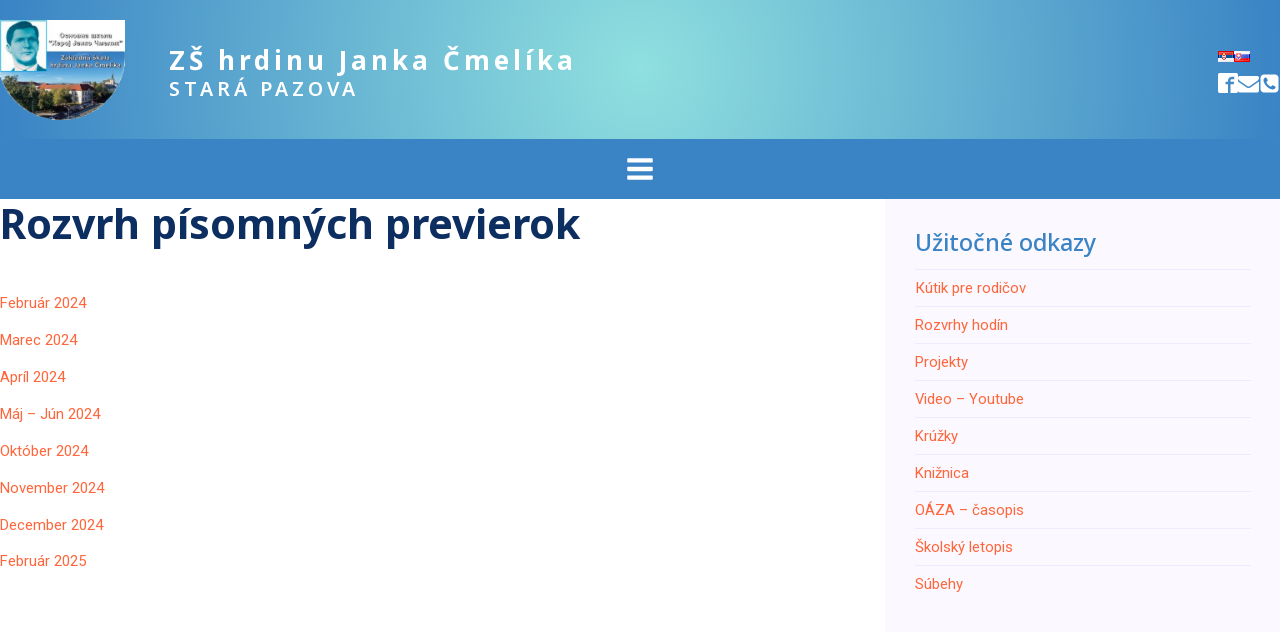

--- FILE ---
content_type: text/html; charset=UTF-8
request_url: https://www.hjcmelik.edu.rs/sk/rozvrh-pisomnych-previerok/
body_size: 31418
content:
<!DOCTYPE html>
<html lang="sk-SK" prefix="og: https://ogp.me/ns#" >
<head>
<meta charset="UTF-8">
<meta name="viewport" content="width=device-width, initial-scale=1.0">
<!-- WP_HEAD() START -->
<link rel="preload" as="style" href="https://fonts.googleapis.com/css?family=Roboto:500,700,regular,|Noto+Sans:300,500,600,700,regular,|News+Cycle:100,200,300,400,500,600,700,800,900" >
<link rel="stylesheet" href="https://fonts.googleapis.com/css?family=Roboto:500,700,regular,|Noto+Sans:300,500,600,700,regular,|News+Cycle:100,200,300,400,500,600,700,800,900">
<link rel="alternate" href="https://www.hjcmelik.edu.rs/raspored-pismenih-provera/" hreflang="sr" />
<link rel="alternate" href="https://www.hjcmelik.edu.rs/sk/rozvrh-pisomnych-previerok/" hreflang="sk" />

<!-- Optimalizácia pre vyhľadávače podľa Rank Math - https://rankmath.com/ -->
<title>Rozvrh písomných previerok - OŠ &quot;Heroj Janko Čmelik&quot;</title>
<meta name="description" content="Február 2024"/>
<meta name="robots" content="index, follow, max-snippet:-1, max-video-preview:-1, max-image-preview:large"/>
<link rel="canonical" href="https://www.hjcmelik.edu.rs/sk/rozvrh-pisomnych-previerok/" />
<meta property="og:locale" content="sk_SK" />
<meta property="og:type" content="article" />
<meta property="og:title" content="Rozvrh písomných previerok - OŠ &quot;Heroj Janko Čmelik&quot;" />
<meta property="og:description" content="Február 2024" />
<meta property="og:url" content="https://www.hjcmelik.edu.rs/sk/rozvrh-pisomnych-previerok/" />
<meta property="og:site_name" content="ОШ \&quot;Херој Јанко Чмелик\&quot;" />
<meta property="og:updated_time" content="2025-02-02T18:53:18+01:00" />
<meta property="og:image" content="https://www.hjcmelik.edu.rs/wp-content/uploads/2023/10/Foto-skola-pre-sajt-baner-min-1024x410.jpg" />
<meta property="og:image:secure_url" content="https://www.hjcmelik.edu.rs/wp-content/uploads/2023/10/Foto-skola-pre-sajt-baner-min-1024x410.jpg" />
<meta property="og:image:width" content="1024" />
<meta property="og:image:height" content="410" />
<meta property="og:image:alt" content="Rozvrh písomných previerok" />
<meta property="og:image:type" content="image/jpeg" />
<meta property="article:published_time" content="2024-02-29T10:29:11+01:00" />
<meta property="article:modified_time" content="2025-02-02T18:53:18+01:00" />
<meta name="twitter:card" content="summary_large_image" />
<meta name="twitter:title" content="Rozvrh písomných previerok - OŠ &quot;Heroj Janko Čmelik&quot;" />
<meta name="twitter:description" content="Február 2024" />
<meta name="twitter:image" content="https://www.hjcmelik.edu.rs/wp-content/uploads/2023/10/Foto-skola-pre-sajt-baner-min-1024x410.jpg" />
<meta name="twitter:label1" content="Čas na čítanie" />
<meta name="twitter:data1" content="Menej ako minútu" />
<script type="application/ld+json" class="rank-math-schema">{"@context":"https://schema.org","@graph":[{"@type":["ElementarySchool","Organization"],"@id":"https://www.hjcmelik.edu.rs/#organization","name":"\u041e\u0428 \\\"\u0425\u0435\u0440\u043e\u0458 \u0408\u0430\u043d\u043a\u043e \u0427\u043c\u0435\u043b\u0438\u043a\\\"","url":"https://www.hjcmelik.edu.rs","logo":{"@type":"ImageObject","@id":"https://www.hjcmelik.edu.rs/#logo","url":"https://www.hjcmelik.edu.rs/wp-content/uploads/2023/11/hjc-logo-min.png","contentUrl":"https://www.hjcmelik.edu.rs/wp-content/uploads/2023/11/hjc-logo-min.png","caption":"\u041e\u0428 \\\"\u0425\u0435\u0440\u043e\u0458 \u0408\u0430\u043d\u043a\u043e \u0427\u043c\u0435\u043b\u0438\u043a\\\"","inLanguage":"sk-SK","width":"300","height":"240"}},{"@type":"WebSite","@id":"https://www.hjcmelik.edu.rs/#website","url":"https://www.hjcmelik.edu.rs","name":"\u041e\u0428 \\\"\u0425\u0435\u0440\u043e\u0458 \u0408\u0430\u043d\u043a\u043e \u0427\u043c\u0435\u043b\u0438\u043a\\\"","publisher":{"@id":"https://www.hjcmelik.edu.rs/#organization"},"inLanguage":"sk-SK"},{"@type":"ImageObject","@id":"https://www.hjcmelik.edu.rs/wp-content/uploads/2023/10/Foto-skola-pre-sajt-baner-min-scaled.jpg","url":"https://www.hjcmelik.edu.rs/wp-content/uploads/2023/10/Foto-skola-pre-sajt-baner-min-scaled.jpg","width":"2560","height":"1024","inLanguage":"sk-SK"},{"@type":"WebPage","@id":"https://www.hjcmelik.edu.rs/sk/rozvrh-pisomnych-previerok/#webpage","url":"https://www.hjcmelik.edu.rs/sk/rozvrh-pisomnych-previerok/","name":"Rozvrh p\u00edsomn\u00fdch previerok - O\u0160 &quot;Heroj Janko \u010cmelik&quot;","datePublished":"2024-02-29T10:29:11+01:00","dateModified":"2025-02-02T18:53:18+01:00","isPartOf":{"@id":"https://www.hjcmelik.edu.rs/#website"},"primaryImageOfPage":{"@id":"https://www.hjcmelik.edu.rs/wp-content/uploads/2023/10/Foto-skola-pre-sajt-baner-min-scaled.jpg"},"inLanguage":"sk-SK"},{"@type":"Person","@id":"https://www.hjcmelik.edu.rs/sk/author/topolski-milankogmail-com/","name":"Milanko Topolski","url":"https://www.hjcmelik.edu.rs/sk/author/topolski-milankogmail-com/","image":{"@type":"ImageObject","@id":"https://secure.gravatar.com/avatar/36929614cbefeac0e78a3d81f5d02a3a13501463a720831ba4eaf680ba1dac96?s=96&amp;d=mm&amp;r=g","url":"https://secure.gravatar.com/avatar/36929614cbefeac0e78a3d81f5d02a3a13501463a720831ba4eaf680ba1dac96?s=96&amp;d=mm&amp;r=g","caption":"Milanko Topolski","inLanguage":"sk-SK"},"sameAs":["https://www.mtoptech.com"],"worksFor":{"@id":"https://www.hjcmelik.edu.rs/#organization"}},{"@type":"Article","headline":"Rozvrh p\u00edsomn\u00fdch previerok - O\u0160 &quot;Heroj Janko \u010cmelik&quot;","datePublished":"2024-02-29T10:29:11+01:00","dateModified":"2025-02-02T18:53:18+01:00","author":{"@id":"https://www.hjcmelik.edu.rs/sk/author/topolski-milankogmail-com/","name":"Milanko Topolski"},"publisher":{"@id":"https://www.hjcmelik.edu.rs/#organization"},"description":"Febru\u00e1r 2024","name":"Rozvrh p\u00edsomn\u00fdch previerok - O\u0160 &quot;Heroj Janko \u010cmelik&quot;","@id":"https://www.hjcmelik.edu.rs/sk/rozvrh-pisomnych-previerok/#richSnippet","isPartOf":{"@id":"https://www.hjcmelik.edu.rs/sk/rozvrh-pisomnych-previerok/#webpage"},"image":{"@id":"https://www.hjcmelik.edu.rs/wp-content/uploads/2023/10/Foto-skola-pre-sajt-baner-min-scaled.jpg"},"inLanguage":"sk-SK","mainEntityOfPage":{"@id":"https://www.hjcmelik.edu.rs/sk/rozvrh-pisomnych-previerok/#webpage"}}]}</script>
<!-- /Rank Math WordPress SEO plugin -->

<link rel="alternate" title="oEmbed (JSON)" type="application/json+oembed" href="https://www.hjcmelik.edu.rs/wp-json/oembed/1.0/embed?url=https%3A%2F%2Fwww.hjcmelik.edu.rs%2Fsk%2Frozvrh-pisomnych-previerok%2F&#038;lang=sk" />
<link rel="alternate" title="oEmbed (XML)" type="text/xml+oembed" href="https://www.hjcmelik.edu.rs/wp-json/oembed/1.0/embed?url=https%3A%2F%2Fwww.hjcmelik.edu.rs%2Fsk%2Frozvrh-pisomnych-previerok%2F&#038;format=xml&#038;lang=sk" />
		<!-- This site uses the Google Analytics by MonsterInsights plugin v9.6.0 - Using Analytics tracking - https://www.monsterinsights.com/ -->
							<script src="//www.googletagmanager.com/gtag/js?id=G-2JXHG25Y4S"  data-cfasync="false" data-wpfc-render="false" type="text/javascript" async></script>
			<script data-cfasync="false" data-wpfc-render="false" type="text/javascript">
				var mi_version = '9.6.0';
				var mi_track_user = true;
				var mi_no_track_reason = '';
								var MonsterInsightsDefaultLocations = {"page_location":"https:\/\/www.hjcmelik.edu.rs\/sk\/rozvrh-pisomnych-previerok\/"};
								if ( typeof MonsterInsightsPrivacyGuardFilter === 'function' ) {
					var MonsterInsightsLocations = (typeof MonsterInsightsExcludeQuery === 'object') ? MonsterInsightsPrivacyGuardFilter( MonsterInsightsExcludeQuery ) : MonsterInsightsPrivacyGuardFilter( MonsterInsightsDefaultLocations );
				} else {
					var MonsterInsightsLocations = (typeof MonsterInsightsExcludeQuery === 'object') ? MonsterInsightsExcludeQuery : MonsterInsightsDefaultLocations;
				}

								var disableStrs = [
										'ga-disable-G-2JXHG25Y4S',
									];

				/* Function to detect opted out users */
				function __gtagTrackerIsOptedOut() {
					for (var index = 0; index < disableStrs.length; index++) {
						if (document.cookie.indexOf(disableStrs[index] + '=true') > -1) {
							return true;
						}
					}

					return false;
				}

				/* Disable tracking if the opt-out cookie exists. */
				if (__gtagTrackerIsOptedOut()) {
					for (var index = 0; index < disableStrs.length; index++) {
						window[disableStrs[index]] = true;
					}
				}

				/* Opt-out function */
				function __gtagTrackerOptout() {
					for (var index = 0; index < disableStrs.length; index++) {
						document.cookie = disableStrs[index] + '=true; expires=Thu, 31 Dec 2099 23:59:59 UTC; path=/';
						window[disableStrs[index]] = true;
					}
				}

				if ('undefined' === typeof gaOptout) {
					function gaOptout() {
						__gtagTrackerOptout();
					}
				}
								window.dataLayer = window.dataLayer || [];

				window.MonsterInsightsDualTracker = {
					helpers: {},
					trackers: {},
				};
				if (mi_track_user) {
					function __gtagDataLayer() {
						dataLayer.push(arguments);
					}

					function __gtagTracker(type, name, parameters) {
						if (!parameters) {
							parameters = {};
						}

						if (parameters.send_to) {
							__gtagDataLayer.apply(null, arguments);
							return;
						}

						if (type === 'event') {
														parameters.send_to = monsterinsights_frontend.v4_id;
							var hookName = name;
							if (typeof parameters['event_category'] !== 'undefined') {
								hookName = parameters['event_category'] + ':' + name;
							}

							if (typeof MonsterInsightsDualTracker.trackers[hookName] !== 'undefined') {
								MonsterInsightsDualTracker.trackers[hookName](parameters);
							} else {
								__gtagDataLayer('event', name, parameters);
							}
							
						} else {
							__gtagDataLayer.apply(null, arguments);
						}
					}

					__gtagTracker('js', new Date());
					__gtagTracker('set', {
						'developer_id.dZGIzZG': true,
											});
					if ( MonsterInsightsLocations.page_location ) {
						__gtagTracker('set', MonsterInsightsLocations);
					}
										__gtagTracker('config', 'G-2JXHG25Y4S', {"forceSSL":"true","link_attribution":"true"} );
															window.gtag = __gtagTracker;										(function () {
						/* https://developers.google.com/analytics/devguides/collection/analyticsjs/ */
						/* ga and __gaTracker compatibility shim. */
						var noopfn = function () {
							return null;
						};
						var newtracker = function () {
							return new Tracker();
						};
						var Tracker = function () {
							return null;
						};
						var p = Tracker.prototype;
						p.get = noopfn;
						p.set = noopfn;
						p.send = function () {
							var args = Array.prototype.slice.call(arguments);
							args.unshift('send');
							__gaTracker.apply(null, args);
						};
						var __gaTracker = function () {
							var len = arguments.length;
							if (len === 0) {
								return;
							}
							var f = arguments[len - 1];
							if (typeof f !== 'object' || f === null || typeof f.hitCallback !== 'function') {
								if ('send' === arguments[0]) {
									var hitConverted, hitObject = false, action;
									if ('event' === arguments[1]) {
										if ('undefined' !== typeof arguments[3]) {
											hitObject = {
												'eventAction': arguments[3],
												'eventCategory': arguments[2],
												'eventLabel': arguments[4],
												'value': arguments[5] ? arguments[5] : 1,
											}
										}
									}
									if ('pageview' === arguments[1]) {
										if ('undefined' !== typeof arguments[2]) {
											hitObject = {
												'eventAction': 'page_view',
												'page_path': arguments[2],
											}
										}
									}
									if (typeof arguments[2] === 'object') {
										hitObject = arguments[2];
									}
									if (typeof arguments[5] === 'object') {
										Object.assign(hitObject, arguments[5]);
									}
									if ('undefined' !== typeof arguments[1].hitType) {
										hitObject = arguments[1];
										if ('pageview' === hitObject.hitType) {
											hitObject.eventAction = 'page_view';
										}
									}
									if (hitObject) {
										action = 'timing' === arguments[1].hitType ? 'timing_complete' : hitObject.eventAction;
										hitConverted = mapArgs(hitObject);
										__gtagTracker('event', action, hitConverted);
									}
								}
								return;
							}

							function mapArgs(args) {
								var arg, hit = {};
								var gaMap = {
									'eventCategory': 'event_category',
									'eventAction': 'event_action',
									'eventLabel': 'event_label',
									'eventValue': 'event_value',
									'nonInteraction': 'non_interaction',
									'timingCategory': 'event_category',
									'timingVar': 'name',
									'timingValue': 'value',
									'timingLabel': 'event_label',
									'page': 'page_path',
									'location': 'page_location',
									'title': 'page_title',
									'referrer' : 'page_referrer',
								};
								for (arg in args) {
																		if (!(!args.hasOwnProperty(arg) || !gaMap.hasOwnProperty(arg))) {
										hit[gaMap[arg]] = args[arg];
									} else {
										hit[arg] = args[arg];
									}
								}
								return hit;
							}

							try {
								f.hitCallback();
							} catch (ex) {
							}
						};
						__gaTracker.create = newtracker;
						__gaTracker.getByName = newtracker;
						__gaTracker.getAll = function () {
							return [];
						};
						__gaTracker.remove = noopfn;
						__gaTracker.loaded = true;
						window['__gaTracker'] = __gaTracker;
					})();
									} else {
										console.log("");
					(function () {
						function __gtagTracker() {
							return null;
						}

						window['__gtagTracker'] = __gtagTracker;
						window['gtag'] = __gtagTracker;
					})();
									}
			</script>
				<!-- / Google Analytics by MonsterInsights -->
		<style id='wp-img-auto-sizes-contain-inline-css' type='text/css'>
img:is([sizes=auto i],[sizes^="auto," i]){contain-intrinsic-size:3000px 1500px}
/*# sourceURL=wp-img-auto-sizes-contain-inline-css */
</style>
<link rel='stylesheet' id='twb-open-sans-css' href='https://fonts.googleapis.com/css?family=Open+Sans%3A300%2C400%2C500%2C600%2C700%2C800&#038;display=swap&#038;ver=6.9' type='text/css' media='all' />
<link data-minify="1" rel='stylesheet' id='twbbwg-global-css' href='https://www.hjcmelik.edu.rs/wp-content/cache/background-css/1/www.hjcmelik.edu.rs/wp-content/cache/min/1/wp-content/plugins/photo-gallery/booster/assets/css/global.css?ver=1764151847&wpr_t=1768025263' type='text/css' media='all' />
<style id='wp-block-library-inline-css' type='text/css'>
:root{--wp-block-synced-color:#7a00df;--wp-block-synced-color--rgb:122,0,223;--wp-bound-block-color:var(--wp-block-synced-color);--wp-editor-canvas-background:#ddd;--wp-admin-theme-color:#007cba;--wp-admin-theme-color--rgb:0,124,186;--wp-admin-theme-color-darker-10:#006ba1;--wp-admin-theme-color-darker-10--rgb:0,107,160.5;--wp-admin-theme-color-darker-20:#005a87;--wp-admin-theme-color-darker-20--rgb:0,90,135;--wp-admin-border-width-focus:2px}@media (min-resolution:192dpi){:root{--wp-admin-border-width-focus:1.5px}}.wp-element-button{cursor:pointer}:root .has-very-light-gray-background-color{background-color:#eee}:root .has-very-dark-gray-background-color{background-color:#313131}:root .has-very-light-gray-color{color:#eee}:root .has-very-dark-gray-color{color:#313131}:root .has-vivid-green-cyan-to-vivid-cyan-blue-gradient-background{background:linear-gradient(135deg,#00d084,#0693e3)}:root .has-purple-crush-gradient-background{background:linear-gradient(135deg,#34e2e4,#4721fb 50%,#ab1dfe)}:root .has-hazy-dawn-gradient-background{background:linear-gradient(135deg,#faaca8,#dad0ec)}:root .has-subdued-olive-gradient-background{background:linear-gradient(135deg,#fafae1,#67a671)}:root .has-atomic-cream-gradient-background{background:linear-gradient(135deg,#fdd79a,#004a59)}:root .has-nightshade-gradient-background{background:linear-gradient(135deg,#330968,#31cdcf)}:root .has-midnight-gradient-background{background:linear-gradient(135deg,#020381,#2874fc)}:root{--wp--preset--font-size--normal:16px;--wp--preset--font-size--huge:42px}.has-regular-font-size{font-size:1em}.has-larger-font-size{font-size:2.625em}.has-normal-font-size{font-size:var(--wp--preset--font-size--normal)}.has-huge-font-size{font-size:var(--wp--preset--font-size--huge)}.has-text-align-center{text-align:center}.has-text-align-left{text-align:left}.has-text-align-right{text-align:right}.has-fit-text{white-space:nowrap!important}#end-resizable-editor-section{display:none}.aligncenter{clear:both}.items-justified-left{justify-content:flex-start}.items-justified-center{justify-content:center}.items-justified-right{justify-content:flex-end}.items-justified-space-between{justify-content:space-between}.screen-reader-text{border:0;clip-path:inset(50%);height:1px;margin:-1px;overflow:hidden;padding:0;position:absolute;width:1px;word-wrap:normal!important}.screen-reader-text:focus{background-color:#ddd;clip-path:none;color:#444;display:block;font-size:1em;height:auto;left:5px;line-height:normal;padding:15px 23px 14px;text-decoration:none;top:5px;width:auto;z-index:100000}html :where(.has-border-color){border-style:solid}html :where([style*=border-top-color]){border-top-style:solid}html :where([style*=border-right-color]){border-right-style:solid}html :where([style*=border-bottom-color]){border-bottom-style:solid}html :where([style*=border-left-color]){border-left-style:solid}html :where([style*=border-width]){border-style:solid}html :where([style*=border-top-width]){border-top-style:solid}html :where([style*=border-right-width]){border-right-style:solid}html :where([style*=border-bottom-width]){border-bottom-style:solid}html :where([style*=border-left-width]){border-left-style:solid}html :where(img[class*=wp-image-]){height:auto;max-width:100%}:where(figure){margin:0 0 1em}html :where(.is-position-sticky){--wp-admin--admin-bar--position-offset:var(--wp-admin--admin-bar--height,0px)}@media screen and (max-width:600px){html :where(.is-position-sticky){--wp-admin--admin-bar--position-offset:0px}}

/*# sourceURL=wp-block-library-inline-css */
</style><style id='wp-block-paragraph-inline-css' type='text/css'>
.is-small-text{font-size:.875em}.is-regular-text{font-size:1em}.is-large-text{font-size:2.25em}.is-larger-text{font-size:3em}.has-drop-cap:not(:focus):first-letter{float:left;font-size:8.4em;font-style:normal;font-weight:100;line-height:.68;margin:.05em .1em 0 0;text-transform:uppercase}body.rtl .has-drop-cap:not(:focus):first-letter{float:none;margin-left:.1em}p.has-drop-cap.has-background{overflow:hidden}:root :where(p.has-background){padding:1.25em 2.375em}:where(p.has-text-color:not(.has-link-color)) a{color:inherit}p.has-text-align-left[style*="writing-mode:vertical-lr"],p.has-text-align-right[style*="writing-mode:vertical-rl"]{rotate:180deg}
/*# sourceURL=https://www.hjcmelik.edu.rs/wp-includes/blocks/paragraph/style.min.css */
</style>
<style id='global-styles-inline-css' type='text/css'>
:root{--wp--preset--aspect-ratio--square: 1;--wp--preset--aspect-ratio--4-3: 4/3;--wp--preset--aspect-ratio--3-4: 3/4;--wp--preset--aspect-ratio--3-2: 3/2;--wp--preset--aspect-ratio--2-3: 2/3;--wp--preset--aspect-ratio--16-9: 16/9;--wp--preset--aspect-ratio--9-16: 9/16;--wp--preset--color--black: #000000;--wp--preset--color--cyan-bluish-gray: #abb8c3;--wp--preset--color--white: #ffffff;--wp--preset--color--pale-pink: #f78da7;--wp--preset--color--vivid-red: #cf2e2e;--wp--preset--color--luminous-vivid-orange: #ff6900;--wp--preset--color--luminous-vivid-amber: #fcb900;--wp--preset--color--light-green-cyan: #7bdcb5;--wp--preset--color--vivid-green-cyan: #00d084;--wp--preset--color--pale-cyan-blue: #8ed1fc;--wp--preset--color--vivid-cyan-blue: #0693e3;--wp--preset--color--vivid-purple: #9b51e0;--wp--preset--gradient--vivid-cyan-blue-to-vivid-purple: linear-gradient(135deg,rgb(6,147,227) 0%,rgb(155,81,224) 100%);--wp--preset--gradient--light-green-cyan-to-vivid-green-cyan: linear-gradient(135deg,rgb(122,220,180) 0%,rgb(0,208,130) 100%);--wp--preset--gradient--luminous-vivid-amber-to-luminous-vivid-orange: linear-gradient(135deg,rgb(252,185,0) 0%,rgb(255,105,0) 100%);--wp--preset--gradient--luminous-vivid-orange-to-vivid-red: linear-gradient(135deg,rgb(255,105,0) 0%,rgb(207,46,46) 100%);--wp--preset--gradient--very-light-gray-to-cyan-bluish-gray: linear-gradient(135deg,rgb(238,238,238) 0%,rgb(169,184,195) 100%);--wp--preset--gradient--cool-to-warm-spectrum: linear-gradient(135deg,rgb(74,234,220) 0%,rgb(151,120,209) 20%,rgb(207,42,186) 40%,rgb(238,44,130) 60%,rgb(251,105,98) 80%,rgb(254,248,76) 100%);--wp--preset--gradient--blush-light-purple: linear-gradient(135deg,rgb(255,206,236) 0%,rgb(152,150,240) 100%);--wp--preset--gradient--blush-bordeaux: linear-gradient(135deg,rgb(254,205,165) 0%,rgb(254,45,45) 50%,rgb(107,0,62) 100%);--wp--preset--gradient--luminous-dusk: linear-gradient(135deg,rgb(255,203,112) 0%,rgb(199,81,192) 50%,rgb(65,88,208) 100%);--wp--preset--gradient--pale-ocean: linear-gradient(135deg,rgb(255,245,203) 0%,rgb(182,227,212) 50%,rgb(51,167,181) 100%);--wp--preset--gradient--electric-grass: linear-gradient(135deg,rgb(202,248,128) 0%,rgb(113,206,126) 100%);--wp--preset--gradient--midnight: linear-gradient(135deg,rgb(2,3,129) 0%,rgb(40,116,252) 100%);--wp--preset--font-size--small: 13px;--wp--preset--font-size--medium: 20px;--wp--preset--font-size--large: 36px;--wp--preset--font-size--x-large: 42px;--wp--preset--spacing--20: 0.44rem;--wp--preset--spacing--30: 0.67rem;--wp--preset--spacing--40: 1rem;--wp--preset--spacing--50: 1.5rem;--wp--preset--spacing--60: 2.25rem;--wp--preset--spacing--70: 3.38rem;--wp--preset--spacing--80: 5.06rem;--wp--preset--shadow--natural: 6px 6px 9px rgba(0, 0, 0, 0.2);--wp--preset--shadow--deep: 12px 12px 50px rgba(0, 0, 0, 0.4);--wp--preset--shadow--sharp: 6px 6px 0px rgba(0, 0, 0, 0.2);--wp--preset--shadow--outlined: 6px 6px 0px -3px rgb(255, 255, 255), 6px 6px rgb(0, 0, 0);--wp--preset--shadow--crisp: 6px 6px 0px rgb(0, 0, 0);}:where(.is-layout-flex){gap: 0.5em;}:where(.is-layout-grid){gap: 0.5em;}body .is-layout-flex{display: flex;}.is-layout-flex{flex-wrap: wrap;align-items: center;}.is-layout-flex > :is(*, div){margin: 0;}body .is-layout-grid{display: grid;}.is-layout-grid > :is(*, div){margin: 0;}:where(.wp-block-columns.is-layout-flex){gap: 2em;}:where(.wp-block-columns.is-layout-grid){gap: 2em;}:where(.wp-block-post-template.is-layout-flex){gap: 1.25em;}:where(.wp-block-post-template.is-layout-grid){gap: 1.25em;}.has-black-color{color: var(--wp--preset--color--black) !important;}.has-cyan-bluish-gray-color{color: var(--wp--preset--color--cyan-bluish-gray) !important;}.has-white-color{color: var(--wp--preset--color--white) !important;}.has-pale-pink-color{color: var(--wp--preset--color--pale-pink) !important;}.has-vivid-red-color{color: var(--wp--preset--color--vivid-red) !important;}.has-luminous-vivid-orange-color{color: var(--wp--preset--color--luminous-vivid-orange) !important;}.has-luminous-vivid-amber-color{color: var(--wp--preset--color--luminous-vivid-amber) !important;}.has-light-green-cyan-color{color: var(--wp--preset--color--light-green-cyan) !important;}.has-vivid-green-cyan-color{color: var(--wp--preset--color--vivid-green-cyan) !important;}.has-pale-cyan-blue-color{color: var(--wp--preset--color--pale-cyan-blue) !important;}.has-vivid-cyan-blue-color{color: var(--wp--preset--color--vivid-cyan-blue) !important;}.has-vivid-purple-color{color: var(--wp--preset--color--vivid-purple) !important;}.has-black-background-color{background-color: var(--wp--preset--color--black) !important;}.has-cyan-bluish-gray-background-color{background-color: var(--wp--preset--color--cyan-bluish-gray) !important;}.has-white-background-color{background-color: var(--wp--preset--color--white) !important;}.has-pale-pink-background-color{background-color: var(--wp--preset--color--pale-pink) !important;}.has-vivid-red-background-color{background-color: var(--wp--preset--color--vivid-red) !important;}.has-luminous-vivid-orange-background-color{background-color: var(--wp--preset--color--luminous-vivid-orange) !important;}.has-luminous-vivid-amber-background-color{background-color: var(--wp--preset--color--luminous-vivid-amber) !important;}.has-light-green-cyan-background-color{background-color: var(--wp--preset--color--light-green-cyan) !important;}.has-vivid-green-cyan-background-color{background-color: var(--wp--preset--color--vivid-green-cyan) !important;}.has-pale-cyan-blue-background-color{background-color: var(--wp--preset--color--pale-cyan-blue) !important;}.has-vivid-cyan-blue-background-color{background-color: var(--wp--preset--color--vivid-cyan-blue) !important;}.has-vivid-purple-background-color{background-color: var(--wp--preset--color--vivid-purple) !important;}.has-black-border-color{border-color: var(--wp--preset--color--black) !important;}.has-cyan-bluish-gray-border-color{border-color: var(--wp--preset--color--cyan-bluish-gray) !important;}.has-white-border-color{border-color: var(--wp--preset--color--white) !important;}.has-pale-pink-border-color{border-color: var(--wp--preset--color--pale-pink) !important;}.has-vivid-red-border-color{border-color: var(--wp--preset--color--vivid-red) !important;}.has-luminous-vivid-orange-border-color{border-color: var(--wp--preset--color--luminous-vivid-orange) !important;}.has-luminous-vivid-amber-border-color{border-color: var(--wp--preset--color--luminous-vivid-amber) !important;}.has-light-green-cyan-border-color{border-color: var(--wp--preset--color--light-green-cyan) !important;}.has-vivid-green-cyan-border-color{border-color: var(--wp--preset--color--vivid-green-cyan) !important;}.has-pale-cyan-blue-border-color{border-color: var(--wp--preset--color--pale-cyan-blue) !important;}.has-vivid-cyan-blue-border-color{border-color: var(--wp--preset--color--vivid-cyan-blue) !important;}.has-vivid-purple-border-color{border-color: var(--wp--preset--color--vivid-purple) !important;}.has-vivid-cyan-blue-to-vivid-purple-gradient-background{background: var(--wp--preset--gradient--vivid-cyan-blue-to-vivid-purple) !important;}.has-light-green-cyan-to-vivid-green-cyan-gradient-background{background: var(--wp--preset--gradient--light-green-cyan-to-vivid-green-cyan) !important;}.has-luminous-vivid-amber-to-luminous-vivid-orange-gradient-background{background: var(--wp--preset--gradient--luminous-vivid-amber-to-luminous-vivid-orange) !important;}.has-luminous-vivid-orange-to-vivid-red-gradient-background{background: var(--wp--preset--gradient--luminous-vivid-orange-to-vivid-red) !important;}.has-very-light-gray-to-cyan-bluish-gray-gradient-background{background: var(--wp--preset--gradient--very-light-gray-to-cyan-bluish-gray) !important;}.has-cool-to-warm-spectrum-gradient-background{background: var(--wp--preset--gradient--cool-to-warm-spectrum) !important;}.has-blush-light-purple-gradient-background{background: var(--wp--preset--gradient--blush-light-purple) !important;}.has-blush-bordeaux-gradient-background{background: var(--wp--preset--gradient--blush-bordeaux) !important;}.has-luminous-dusk-gradient-background{background: var(--wp--preset--gradient--luminous-dusk) !important;}.has-pale-ocean-gradient-background{background: var(--wp--preset--gradient--pale-ocean) !important;}.has-electric-grass-gradient-background{background: var(--wp--preset--gradient--electric-grass) !important;}.has-midnight-gradient-background{background: var(--wp--preset--gradient--midnight) !important;}.has-small-font-size{font-size: var(--wp--preset--font-size--small) !important;}.has-medium-font-size{font-size: var(--wp--preset--font-size--medium) !important;}.has-large-font-size{font-size: var(--wp--preset--font-size--large) !important;}.has-x-large-font-size{font-size: var(--wp--preset--font-size--x-large) !important;}
/*# sourceURL=global-styles-inline-css */
</style>

<style id='classic-theme-styles-inline-css' type='text/css'>
/*! This file is auto-generated */
.wp-block-button__link{color:#fff;background-color:#32373c;border-radius:9999px;box-shadow:none;text-decoration:none;padding:calc(.667em + 2px) calc(1.333em + 2px);font-size:1.125em}.wp-block-file__button{background:#32373c;color:#fff;text-decoration:none}
/*# sourceURL=/wp-includes/css/classic-themes.min.css */
</style>
<link data-minify="1" rel='stylesheet' id='automaticcss-core-css' href='https://www.hjcmelik.edu.rs/wp-content/cache/min/1/wp-content/uploads/automatic-css/automatic.css?ver=1764151847' type='text/css' media='all' />
<link data-minify="1" rel='stylesheet' id='oxygen-css' href='https://www.hjcmelik.edu.rs/wp-content/cache/min/1/wp-content/plugins/oxygen/component-framework/oxygen.css?ver=1764151847' type='text/css' media='all' />
<link data-minify="1" rel='stylesheet' id='bwg_fonts-css' href='https://www.hjcmelik.edu.rs/wp-content/cache/min/1/wp-content/plugins/photo-gallery/css/bwg-fonts/fonts.css?ver=1764151847' type='text/css' media='all' />
<link rel='stylesheet' id='sumoselect-css' href='https://www.hjcmelik.edu.rs/wp-content/plugins/photo-gallery/css/sumoselect.min.css?ver=3.4.6' type='text/css' media='all' />
<link rel='stylesheet' id='mCustomScrollbar-css' href='https://www.hjcmelik.edu.rs/wp-content/plugins/photo-gallery/css/jquery.mCustomScrollbar.min.css?ver=3.1.5' type='text/css' media='all' />
<link rel='stylesheet' id='bwg_googlefonts-css' href='https://fonts.googleapis.com/css?family=Ubuntu&#038;subset=greek,latin,greek-ext,vietnamese,cyrillic-ext,latin-ext,cyrillic' type='text/css' media='all' />
<link rel='stylesheet' id='bwg_frontend-css' href='https://www.hjcmelik.edu.rs/wp-content/cache/background-css/1/www.hjcmelik.edu.rs/wp-content/plugins/photo-gallery/css/styles.min.css?ver=1.8.35&wpr_t=1768025263' type='text/css' media='all' />
<style id='wpgb-head-inline-css' type='text/css'>
.wp-grid-builder:not(.wpgb-template),.wpgb-facet{opacity:0.01}.wpgb-facet fieldset{margin:0;padding:0;border:none;outline:none;box-shadow:none}.wpgb-facet fieldset:last-child{margin-bottom:40px;}.wpgb-facet fieldset legend.wpgb-sr-only{height:1px;width:1px}
/*# sourceURL=wpgb-head-inline-css */
</style>
<style id='rocket-lazyload-inline-css' type='text/css'>
.rll-youtube-player{position:relative;padding-bottom:56.23%;height:0;overflow:hidden;max-width:100%;}.rll-youtube-player:focus-within{outline: 2px solid currentColor;outline-offset: 5px;}.rll-youtube-player iframe{position:absolute;top:0;left:0;width:100%;height:100%;z-index:100;background:0 0}.rll-youtube-player img{bottom:0;display:block;left:0;margin:auto;max-width:100%;width:100%;position:absolute;right:0;top:0;border:none;height:auto;-webkit-transition:.4s all;-moz-transition:.4s all;transition:.4s all}.rll-youtube-player img:hover{-webkit-filter:brightness(75%)}.rll-youtube-player .play{height:100%;width:100%;left:0;top:0;position:absolute;background:var(--wpr-bg-3f27fced-5731-40f3-8ef1-8036b50412c8) no-repeat center;background-color: transparent !important;cursor:pointer;border:none;}
/*# sourceURL=rocket-lazyload-inline-css */
</style>
<script type="text/javascript" src="https://www.hjcmelik.edu.rs/wp-includes/js/jquery/jquery.min.js?ver=3.7.1" id="jquery-core-js" data-rocket-defer defer></script>
<script data-minify="1" type="text/javascript" src="https://www.hjcmelik.edu.rs/wp-content/cache/min/1/wp-content/plugins/photo-gallery/booster/assets/js/circle-progress.js?ver=1764151847" id="twbbwg-circle-js" data-rocket-defer defer></script>
<script type="text/javascript" id="twbbwg-global-js-extra">
/* <![CDATA[ */
var twb = {"nonce":"4af8540f73","ajax_url":"https://www.hjcmelik.edu.rs/wp-admin/admin-ajax.php","plugin_url":"https://www.hjcmelik.edu.rs/wp-content/plugins/photo-gallery/booster","href":"https://www.hjcmelik.edu.rs/wp-admin/admin.php?page=twbbwg_photo-gallery"};
var twb = {"nonce":"4af8540f73","ajax_url":"https://www.hjcmelik.edu.rs/wp-admin/admin-ajax.php","plugin_url":"https://www.hjcmelik.edu.rs/wp-content/plugins/photo-gallery/booster","href":"https://www.hjcmelik.edu.rs/wp-admin/admin.php?page=twbbwg_photo-gallery"};
//# sourceURL=twbbwg-global-js-extra
/* ]]> */
</script>
<script data-minify="1" type="text/javascript" src="https://www.hjcmelik.edu.rs/wp-content/cache/min/1/wp-content/plugins/photo-gallery/booster/assets/js/global.js?ver=1764151847" id="twbbwg-global-js" data-rocket-defer defer></script>
<script type="text/javascript" src="https://www.hjcmelik.edu.rs/wp-content/plugins/google-analytics-premium/assets/js/frontend-gtag.min.js?ver=9.6.0" id="monsterinsights-frontend-script-js" async="async" data-wp-strategy="async"></script>
<script data-cfasync="false" data-wpfc-render="false" type="text/javascript" id='monsterinsights-frontend-script-js-extra'>/* <![CDATA[ */
var monsterinsights_frontend = {"js_events_tracking":"true","download_extensions":"doc,pdf,ppt,zip,xls,docx,pptx,xlsx","inbound_paths":"[{\"path\":\"\\\/go\\\/\",\"label\":\"affiliate\"},{\"path\":\"\\\/recommend\\\/\",\"label\":\"affiliate\"}]","home_url":"https:\/\/www.hjcmelik.edu.rs","hash_tracking":"false","v4_id":"G-2JXHG25Y4S"};/* ]]> */
</script>
<script type="text/javascript" src="https://www.hjcmelik.edu.rs/wp-content/plugins/photo-gallery/js/jquery.sumoselect.min.js?ver=3.4.6" id="sumoselect-js" data-rocket-defer defer></script>
<script type="text/javascript" src="https://www.hjcmelik.edu.rs/wp-content/plugins/photo-gallery/js/tocca.min.js?ver=2.0.9" id="bwg_mobile-js" data-rocket-defer defer></script>
<script type="text/javascript" src="https://www.hjcmelik.edu.rs/wp-content/plugins/photo-gallery/js/jquery.mCustomScrollbar.concat.min.js?ver=3.1.5" id="mCustomScrollbar-js" data-rocket-defer defer></script>
<script type="text/javascript" src="https://www.hjcmelik.edu.rs/wp-content/plugins/photo-gallery/js/jquery.fullscreen.min.js?ver=0.6.0" id="jquery-fullscreen-js" data-rocket-defer defer></script>
<script type="text/javascript" id="bwg_frontend-js-extra">
/* <![CDATA[ */
var bwg_objectsL10n = {"bwg_field_required":"je povinn\u00e9 pole.","bwg_mail_validation":"Toto nie je platn\u00e1 e-mailov\u00e1 adresa.","bwg_search_result":"Nie s\u00fa \u017eiadne z\u00e1bery, ktor\u00e9 zodpovedaj\u00fa zadan\u00fdm.","bwg_select_tag":"Select Tag","bwg_order_by":"Order By","bwg_search":"H\u013eada\u0165","bwg_show_ecommerce":"Show Ecommerce","bwg_hide_ecommerce":"Hide Ecommerce","bwg_show_comments":"Zobrazi\u0165 koment\u00e1re","bwg_hide_comments":"Skry\u0165 koment\u00e1re","bwg_restore":"Obnovi\u0165","bwg_maximize":"Maximalizova\u0165","bwg_fullscreen":"Cel\u00e1 obrazovka","bwg_exit_fullscreen":"Ukon\u010dite cel\u00e1 obrazovka","bwg_search_tag":"SEARCH...","bwg_tag_no_match":"No tags found","bwg_all_tags_selected":"All tags selected","bwg_tags_selected":"tags selected","play":"Play","pause":"Pauza","is_pro":"","bwg_play":"Play","bwg_pause":"Pauza","bwg_hide_info":"Skry\u0165","bwg_show_info":"Zobrazi\u0165 inform\u00e1cie","bwg_hide_rating":"Hide rating","bwg_show_rating":"Show rating","ok":"Ok","cancel":"Cancel","select_all":"Select all","lazy_load":"0","lazy_loader":"https://www.hjcmelik.edu.rs/wp-content/plugins/photo-gallery/images/ajax_loader.png","front_ajax":"0","bwg_tag_see_all":"see all tags","bwg_tag_see_less":"see less tags"};
//# sourceURL=bwg_frontend-js-extra
/* ]]> */
</script>
<script type="text/javascript" src="https://www.hjcmelik.edu.rs/wp-content/plugins/photo-gallery/js/scripts.min.js?ver=1.8.35" id="bwg_frontend-js" data-rocket-defer defer></script>
<link rel="https://api.w.org/" href="https://www.hjcmelik.edu.rs/wp-json/" /><link rel="alternate" title="JSON" type="application/json" href="https://www.hjcmelik.edu.rs/wp-json/wp/v2/pages/7265" /><link rel="EditURI" type="application/rsd+xml" title="RSD" href="https://www.hjcmelik.edu.rs/xmlrpc.php?rsd" />
<meta name="generator" content="WordPress 6.9" />
<link rel='shortlink' href='https://www.hjcmelik.edu.rs/?p=7265' />
<script>window.addEventListener('DOMContentLoaded', function() {jQuery(function($){var pathName=document.location.pathname;window.onbeforeunload=function(){var scrollPosition=$(document).scrollTop();sessionStorage.setItem("scrollPosition_"+pathName,scrollPosition.toString());};if(sessionStorage["scrollPosition_"+pathName]){$(document).scrollTop(sessionStorage.getItem("scrollPosition_"+pathName));}
$('.lang-item-3 img').attr('src','/wp-content/uploads/2025/11/rs-flag.png');$('.lang-item-6 img').attr('src','/wp-content/uploads/2025/11/sk-flag.png');});
});</script><style type='text/css'  class='wpcb2-inline-style'>
a,.post{transition:all .3s linear 0s}.btn--primary,.btn--action,.oxy-search-form input[type=submit]{background-image:linear-gradient(to left,#ee390f 0,#f9b700 51%,#ee390f 100%);transition:.5s;font-weight:500}.btn--primary:hover,.btn--action:hover,.oxy-search-form input[type=submit]:hover{background-position:right center}#widget-794-6205 ul{display:flex;gap:var(--space-s);list-style:none;padding:0;margin:0 0 5px}.oxy-search-form input[type=submit]{display:inline-block;width:100%;padding:.75em 1.5em;text-transform:uppercase;border:1px solid #edeff2;background-color:#ff663b;background-size:200% auto;box-shadow:0 12px 20px 0 rgba(255,126,95,.15)}.oxy-search-form input[type=text]{padding:.375rem .75rem .375rem 20px;display:block;width:100%;height:50px;border-color:#f0e9ff;font-size:13px;color:#999999;border-radius:0;border-right:0;margin-bottom:var(--space-s);font-weight:400;line-height:1.5;border:1px solid #ced4da;transition:border-color .15s ease-in-out,box-shadow .15s ease-in-out}.oxy-search-form input[type=text]:focus{border-color:#f0e9ff;outline:0!important;box-shadow:none;background-color:#fff}#_nav_menu-146-6205 .oxy-nav-menu-list li.menu-item,#_nav_menu-128-6205 .oxy-nav-menu-list li.menu-item{border-bottom:1px solid #f0e9ff}#_nav_menu-146-6205 .oxy-nav-menu-list li.menu-item:last-of-type,#_nav_menu-128-6205 .oxy-nav-menu-list li.menu-item:last-of-type{border-bottom:unset}.hjc-sidebar-posts-repeater h4{transition:all .3s linear 0s}.hjc-sidebar-posts-repeater .ct-div-block>.ct-link:hover h4{color:var(--action)}li.menu-item:hover{cursor:pointer}#-pro-menu-45-6205.oxy-pro-menu-container:not(.oxy-pro-menu-open-container):not(.oxy-pro-menu-off-canvas-container).sub-menu{width:300px}#-pro-menu-45-6205.oxy-pro-menu-container:not(.oxy-pro-menu-open-container):not(.oxy-pro-menu-off-canvas-container)#menu-item-6236.sub-menu,#-pro-menu-45-6205.oxy-pro-menu-container:not(.oxy-pro-menu-open-container):not(.oxy-pro-menu-off-canvas-container)#menu-item-6237.sub-menu{width:auto}.hjc-ul-list ul{list-style:none;padding:0}.hjc-ul-list ul li{border-bottom:1px solid #f0e9ff;padding:5px 0}.hjc-ul-list ul li:last-of-type{border-bottom:none}.hjc-ul-list ul li a{color:var(--action)}.hjc-ul-list ul li a:hover{color:var(--action-hover)}body .wpgb-facet .wpgb-pagination{display:flex;gap:10px}body .wpgb-facet .wpgb-pagination li{width:45px;height:45px;margin:0;line-height:1}body .wpgb-facet .wpgb-pagination li a,body .wpgb-facet .wpgb-pagination li a:hover,body .wpgb-facet .wpgb-pagination li span{width:100%;height:100%;padding:0;margin:0;line-height:1;display:flex;justify-content:center;align-items:center;border:1px solid #f0e9ff;color:#666}body .wpgb-facet .wpgb-pagination li a:hover{background-color:#e9ecef}body .wpgb-facet .wpgb-pagination li a[aria-current]{background-color:#fbf9ff;color:#666}body .wpgb-facet .wpgb-pagination li span{border:unset}body .wpgb-facet .wpgb-pagination li a:focus{outline:unset}figure{margin:var(--space-m) 0 0}@media screen and (max-width:991px){#-pro-menu-45-6205 .oxy-pro-menu-list .sub-menu .menu-item a{padding-left:var(--space-l)}}@media screen and (max-width:767px){#widget-794-6205 ul{justify-content:center}}@media screen and (min-width:1200px){.hjc-sidebar-block{position:sticky;top:120px}}@media screen and (max-width:600px){.wp-block-media-text .wp-block-media-text__content{padding:0}}.pismo-wrapper{color:#ccc}.pismo-wrapper a{color:#fff}.pismo-wrapper a:hover{color:#f2f2f2}.section-title h2:after{position:absolute;content:"";bottom:-15px;left:0;right:0;margin:0 auto;text-align:center;width:80px;height:2px;background-color:#ff663b}.section-title--bg h2:after{background-color:#f2f2f2}body .wp-block-gallery.has-nested-images figure.wp-block-image figcaption{background:linear-gradient(0deg,rgba(0,0,0,.7),rgba(0,0,0,.5) 70%,transparent);padding-top:10px}
.swiper-slide .post__content{width:auto}.swiper-slide-next{margin-left:-1px}
</style><noscript><style>.wp-grid-builder .wpgb-card.wpgb-card-hidden .wpgb-card-wrapper{opacity:1!important;visibility:visible!important;transform:none!important}.wpgb-facet {opacity:1!important;pointer-events:auto!important}.wpgb-facet *:not(.wpgb-pagination-facet){display:none}</style></noscript><link rel="icon" href="https://www.hjcmelik.edu.rs/wp-content/uploads/2023/11/cropped-hjc-logo-min-32x32.png" sizes="32x32" />
<link rel="icon" href="https://www.hjcmelik.edu.rs/wp-content/uploads/2023/11/cropped-hjc-logo-min-192x192.png" sizes="192x192" />
<link rel="apple-touch-icon" href="https://www.hjcmelik.edu.rs/wp-content/uploads/2023/11/cropped-hjc-logo-min-180x180.png" />
<meta name="msapplication-TileImage" content="https://www.hjcmelik.edu.rs/wp-content/uploads/2023/11/cropped-hjc-logo-min-270x270.png" />
<link data-minify="1" rel='stylesheet' id='oxygen-cache-6205-css' href='https://www.hjcmelik.edu.rs/wp-content/cache/min/1/wp-content/uploads/oxygen/css/6205.css?ver=1764151847' type='text/css' media='all' />
<link data-minify="1" rel='stylesheet' id='oxygen-universal-styles-css' href='https://www.hjcmelik.edu.rs/wp-content/cache/background-css/1/www.hjcmelik.edu.rs/wp-content/cache/min/1/wp-content/uploads/oxygen/css/universal.css?ver=1764151847&wpr_t=1768025263' type='text/css' media='all' />
<link data-minify="1" rel='stylesheet' id='automaticcss-oxygen-css' href='https://www.hjcmelik.edu.rs/wp-content/cache/min/1/wp-content/uploads/automatic-css/automatic-oxygen.css?ver=1764151847' type='text/css' media='all' />
<noscript><style id="rocket-lazyload-nojs-css">.rll-youtube-player, [data-lazy-src]{display:none !important;}</style></noscript><!-- END OF WP_HEAD() -->
<link data-minify="1" rel='stylesheet' id='oxygen-aos-css' href='https://www.hjcmelik.edu.rs/wp-content/cache/min/1/wp-content/plugins/oxygen/component-framework/vendor/aos/aos.css?ver=1764151847' type='text/css' media='all' />
<link rel='stylesheet' id='color-scheme-switcher-frontend-css' href='https://www.hjcmelik.edu.rs/wp-content/plugins/automaticcss-plugin/classes/Features/Color_Scheme_Switcher/css/frontend.css?ver=1710882757' type='text/css' media='all' />
<style id="wpr-lazyload-bg-container"></style><style id="wpr-lazyload-bg-exclusion"></style>
<noscript>
<style id="wpr-lazyload-bg-nostyle">.twb-custom-button:before,#wp-admin-bar-booster-top-button .ab-item:before{--wpr-bg-96026ce9-5b37-483d-95b9-864c4df5e8a0: url('https://www.hjcmelik.edu.rs/wp-content/plugins/photo-gallery/booster/assets/images/optimize.svg');}.elementor-control .twb_elementor_control_title.twb_not_optimized{--wpr-bg-5bfea9cb-78a5-4a4f-8115-e18de47374c5: url('https://www.hjcmelik.edu.rs/wp-content/plugins/photo-gallery/booster/assets/images/red-info.svg');}.elementor-control .twb_elementor_control_title span.twb_inprogress{--wpr-bg-7bc2563f-656b-4cd7-914d-a0cc07e698b0: url('https://www.hjcmelik.edu.rs/wp-content/plugins/photo-gallery/booster/assets/images/loader_green.svg');}.elementor-panel .elementor-tab-control-twb_optimize a:before{--wpr-bg-9cbbaa21-8870-4a38-a85f-ebe580c16577: url('https://www.hjcmelik.edu.rs/wp-content/plugins/photo-gallery/booster/assets/images/logo_dark.svg');}.elementor-panel-menu-item-icon .twb-element-menu-icon:before{--wpr-bg-2943312a-1e3f-49a8-8eae-c1b7eff17867: url('https://www.hjcmelik.edu.rs/wp-content/plugins/photo-gallery/booster/assets/images/logo_dark.svg');}#twb-speed-galleries_bwg:before{--wpr-bg-b9971ef6-a8e8-4c16-9508-0320752ad3d0: url('https://www.hjcmelik.edu.rs/wp-content/plugins/photo-gallery/booster/assets/images/pg.svg');}#twb-speed-manage_fm:before{--wpr-bg-6843f623-2900-436f-be11-efc37deba065: url('https://www.hjcmelik.edu.rs/wp-content/plugins/photo-gallery/booster/assets/images/fm.svg');}th[id^='twb-speed-']:after{--wpr-bg-a13478db-537e-4cd8-9604-63b6a0010477: url('https://www.hjcmelik.edu.rs/wp-content/plugins/photo-gallery/booster/assets/images/closed_eye.svg');}.twb-optimized:before{--wpr-bg-8dc11043-8e64-43a1-ba88-0fe1ebc4e13c: url('https://www.hjcmelik.edu.rs/wp-content/plugins/photo-gallery/booster/assets/images/not_optimized.svg');}.twb-notoptimized:before{--wpr-bg-e1fc26d9-9129-4137-9639-7ba6116622f7: url('https://www.hjcmelik.edu.rs/wp-content/plugins/photo-gallery/booster/assets/images/check_score.svg');}.twb-optimizing:before{--wpr-bg-d5ac8523-3852-40c1-8cd3-b47db4ef8f03: url('https://www.hjcmelik.edu.rs/wp-content/plugins/photo-gallery/booster/assets/images/loader.svg');}#wpadminbar .twb-loader,.twb-loader{--wpr-bg-d92a1204-1d8f-4d4a-ab23-b396dff6512e: url('https://www.hjcmelik.edu.rs/wp-content/plugins/photo-gallery/booster/assets/images/loader.svg');}#wpadminbar .twb-reload,.twb-reload{--wpr-bg-4cf1eed6-b4aa-48f0-b797-9013c92383dc: url('https://www.hjcmelik.edu.rs/wp-content/plugins/photo-gallery/booster/assets/images/reload.svg');}#wpadminbar .twb-score0,.twb-score0{--wpr-bg-7d86d135-ed51-4837-aaba-eace05f143a3: url('https://www.hjcmelik.edu.rs/wp-content/plugins/photo-gallery/booster/assets/images/red-info.svg');}#wpadminbar .twb_admin_bar_menu.twb_frontend.twb_score_inprogress span,#wpadminbar .twb_admin_bar_menu.twb_backend .twb_admin_bar_menu_header span{--wpr-bg-1d9f3bd4-ddfc-453b-a1ad-9c0cb3e29bf1: url('https://www.hjcmelik.edu.rs/wp-content/plugins/photo-gallery/booster/assets/images/loader_green.svg');}#wpadminbar .twb_admin_bar_menu.twb_backend .twb_admin_bar_menu_header span.twb_backend_not_optimized_logo{--wpr-bg-8a6cd390-ecf5-44c9-b537-0e01eac53acf: url('https://www.hjcmelik.edu.rs/wp-content/plugins/photo-gallery/booster/assets/images/not_optimized.svg');}#wpadminbar .twb_admin_bar_menu.twb_backend .twb_admin_bar_menu_header span.twb_counted{--wpr-bg-b885d94f-8403-4723-82ea-38c050952b75: url('https://www.hjcmelik.edu.rs/wp-content/plugins/photo-gallery/booster/assets/images/not_optimized.svg');}#wpadminbar .twb_counted .twb_status_title{--wpr-bg-2032cfd1-9fea-4ce1-ac0f-910bc7bf2c5d: url('https://www.hjcmelik.edu.rs/wp-content/plugins/photo-gallery/booster/assets/images/green-info.svg');}#wpadminbar .twb_admin_bar_menu_content .twb_score_inprogress span{--wpr-bg-046bc475-0b35-4962-86cb-67f2860a880b: url('https://www.hjcmelik.edu.rs/wp-content/plugins/photo-gallery/booster/assets/images/loader_green.svg');}#wpadminbar .twb_counted .twb_counted_congrats_row span.twb_up_arrow{--wpr-bg-d8296ecb-245e-4732-afa8-1ace6e98b0de: url('https://www.hjcmelik.edu.rs/wp-content/plugins/photo-gallery/booster/assets/images/up_arrow_nav.svg');}#wpadminbar .twb_counted .twb_counted_congrats_row span.twb_down_arrow{--wpr-bg-d4baa368-bccd-443c-80b8-702f10754a6f: url('https://www.hjcmelik.edu.rs/wp-content/plugins/photo-gallery/booster/assets/images/down_arrow_nav.svg');}#wpadminbar .twb_counting_container p.twb_counting_title span{--wpr-bg-3f77e716-60eb-4d05-94f9-191bb0fc1601: url('https://www.hjcmelik.edu.rs/wp-content/plugins/photo-gallery/booster/assets/images/loader_green.svg');}#spider_popup_left,#spider_popup_right{--wpr-bg-9b68822b-21d9-4dba-8c1a-f258299e1e4e: url('https://www.hjcmelik.edu.rs/wp-content/plugins/photo-gallery/images/blank.gif');}.bwg_spider_popup_loading,.footer-list-block .bwp_gallery .bwg_spider_popup_loading,.footer-list-block .bwp_gallery_tags .bwg_spider_popup_loading{--wpr-bg-8d884fe4-575d-49a0-baa1-e4259adc5a57: url('https://www.hjcmelik.edu.rs/wp-content/plugins/photo-gallery/images/ajax_loader.png');}.bwg_captcha_refresh{--wpr-bg-02aca10f-172f-44b9-95a8-145777831c1f: url('https://www.hjcmelik.edu.rs/wp-content/plugins/photo-gallery/images/captcha_refresh.png');}.bwg_spider_ajax_loading{--wpr-bg-66606bf6-8ab7-462a-a64f-251bab5e8b4a: url('https://www.hjcmelik.edu.rs/wp-content/plugins/photo-gallery/images/ajax_loader.png');}.bwg-loading{--wpr-bg-2cbd1f3c-e8ae-4e9f-8594-d8ee93ad479f: url('https://www.hjcmelik.edu.rs/wp-content/plugins/photo-gallery/images/ajax_loader.png');}.bwg_carousel_preload{--wpr-bg-22177689-697f-42d8-ab9c-352d887c8c25: url('https://www.hjcmelik.edu.rs/wp-content/plugins/photo-gallery/images/ajax_loader.png');}.lazy_loader{--wpr-bg-284c838d-5b71-4227-b5ae-0ee7fb9ebc3f: url('https://www.hjcmelik.edu.rs/wp-content/plugins/photo-gallery/images/ajax_loader.png');}.oxy-pro-menu .oxy-pro-menu-off-canvas-container,.oxy-pro-menu .oxy-pro-menu-open-container{--wpr-bg-5a112cda-e7af-475c-a97a-7f122e1768ad: url('https://www.hjcmelik.edu.rs/wp-content/cache/min/1/wp-content/uploads/oxygen/css/');}.rll-youtube-player .play{--wpr-bg-3f27fced-5731-40f3-8ef1-8036b50412c8: url('https://www.hjcmelik.edu.rs/wp-content/plugins/wp-rocket/assets/img/youtube.png');}</style>
</noscript>
<script type="application/javascript">const rocket_pairs = [{"selector":".twb-custom-button,#wp-admin-bar-booster-top-button .ab-item","style":".twb-custom-button:before,#wp-admin-bar-booster-top-button .ab-item:before{--wpr-bg-96026ce9-5b37-483d-95b9-864c4df5e8a0: url('https:\/\/www.hjcmelik.edu.rs\/wp-content\/plugins\/photo-gallery\/booster\/assets\/images\/optimize.svg');}","hash":"96026ce9-5b37-483d-95b9-864c4df5e8a0","url":"https:\/\/www.hjcmelik.edu.rs\/wp-content\/plugins\/photo-gallery\/booster\/assets\/images\/optimize.svg"},{"selector":".elementor-control .twb_elementor_control_title.twb_not_optimized","style":".elementor-control .twb_elementor_control_title.twb_not_optimized{--wpr-bg-5bfea9cb-78a5-4a4f-8115-e18de47374c5: url('https:\/\/www.hjcmelik.edu.rs\/wp-content\/plugins\/photo-gallery\/booster\/assets\/images\/red-info.svg');}","hash":"5bfea9cb-78a5-4a4f-8115-e18de47374c5","url":"https:\/\/www.hjcmelik.edu.rs\/wp-content\/plugins\/photo-gallery\/booster\/assets\/images\/red-info.svg"},{"selector":".elementor-control .twb_elementor_control_title span.twb_inprogress","style":".elementor-control .twb_elementor_control_title span.twb_inprogress{--wpr-bg-7bc2563f-656b-4cd7-914d-a0cc07e698b0: url('https:\/\/www.hjcmelik.edu.rs\/wp-content\/plugins\/photo-gallery\/booster\/assets\/images\/loader_green.svg');}","hash":"7bc2563f-656b-4cd7-914d-a0cc07e698b0","url":"https:\/\/www.hjcmelik.edu.rs\/wp-content\/plugins\/photo-gallery\/booster\/assets\/images\/loader_green.svg"},{"selector":".elementor-panel .elementor-tab-control-twb_optimize a","style":".elementor-panel .elementor-tab-control-twb_optimize a:before{--wpr-bg-9cbbaa21-8870-4a38-a85f-ebe580c16577: url('https:\/\/www.hjcmelik.edu.rs\/wp-content\/plugins\/photo-gallery\/booster\/assets\/images\/logo_dark.svg');}","hash":"9cbbaa21-8870-4a38-a85f-ebe580c16577","url":"https:\/\/www.hjcmelik.edu.rs\/wp-content\/plugins\/photo-gallery\/booster\/assets\/images\/logo_dark.svg"},{"selector":".elementor-panel-menu-item-icon .twb-element-menu-icon","style":".elementor-panel-menu-item-icon .twb-element-menu-icon:before{--wpr-bg-2943312a-1e3f-49a8-8eae-c1b7eff17867: url('https:\/\/www.hjcmelik.edu.rs\/wp-content\/plugins\/photo-gallery\/booster\/assets\/images\/logo_dark.svg');}","hash":"2943312a-1e3f-49a8-8eae-c1b7eff17867","url":"https:\/\/www.hjcmelik.edu.rs\/wp-content\/plugins\/photo-gallery\/booster\/assets\/images\/logo_dark.svg"},{"selector":"#twb-speed-galleries_bwg","style":"#twb-speed-galleries_bwg:before{--wpr-bg-b9971ef6-a8e8-4c16-9508-0320752ad3d0: url('https:\/\/www.hjcmelik.edu.rs\/wp-content\/plugins\/photo-gallery\/booster\/assets\/images\/pg.svg');}","hash":"b9971ef6-a8e8-4c16-9508-0320752ad3d0","url":"https:\/\/www.hjcmelik.edu.rs\/wp-content\/plugins\/photo-gallery\/booster\/assets\/images\/pg.svg"},{"selector":"#twb-speed-manage_fm","style":"#twb-speed-manage_fm:before{--wpr-bg-6843f623-2900-436f-be11-efc37deba065: url('https:\/\/www.hjcmelik.edu.rs\/wp-content\/plugins\/photo-gallery\/booster\/assets\/images\/fm.svg');}","hash":"6843f623-2900-436f-be11-efc37deba065","url":"https:\/\/www.hjcmelik.edu.rs\/wp-content\/plugins\/photo-gallery\/booster\/assets\/images\/fm.svg"},{"selector":"th[id^='twb-speed-']","style":"th[id^='twb-speed-']:after{--wpr-bg-a13478db-537e-4cd8-9604-63b6a0010477: url('https:\/\/www.hjcmelik.edu.rs\/wp-content\/plugins\/photo-gallery\/booster\/assets\/images\/closed_eye.svg');}","hash":"a13478db-537e-4cd8-9604-63b6a0010477","url":"https:\/\/www.hjcmelik.edu.rs\/wp-content\/plugins\/photo-gallery\/booster\/assets\/images\/closed_eye.svg"},{"selector":".twb-optimized","style":".twb-optimized:before{--wpr-bg-8dc11043-8e64-43a1-ba88-0fe1ebc4e13c: url('https:\/\/www.hjcmelik.edu.rs\/wp-content\/plugins\/photo-gallery\/booster\/assets\/images\/not_optimized.svg');}","hash":"8dc11043-8e64-43a1-ba88-0fe1ebc4e13c","url":"https:\/\/www.hjcmelik.edu.rs\/wp-content\/plugins\/photo-gallery\/booster\/assets\/images\/not_optimized.svg"},{"selector":".twb-notoptimized","style":".twb-notoptimized:before{--wpr-bg-e1fc26d9-9129-4137-9639-7ba6116622f7: url('https:\/\/www.hjcmelik.edu.rs\/wp-content\/plugins\/photo-gallery\/booster\/assets\/images\/check_score.svg');}","hash":"e1fc26d9-9129-4137-9639-7ba6116622f7","url":"https:\/\/www.hjcmelik.edu.rs\/wp-content\/plugins\/photo-gallery\/booster\/assets\/images\/check_score.svg"},{"selector":".twb-optimizing","style":".twb-optimizing:before{--wpr-bg-d5ac8523-3852-40c1-8cd3-b47db4ef8f03: url('https:\/\/www.hjcmelik.edu.rs\/wp-content\/plugins\/photo-gallery\/booster\/assets\/images\/loader.svg');}","hash":"d5ac8523-3852-40c1-8cd3-b47db4ef8f03","url":"https:\/\/www.hjcmelik.edu.rs\/wp-content\/plugins\/photo-gallery\/booster\/assets\/images\/loader.svg"},{"selector":"#wpadminbar .twb-loader,.twb-loader","style":"#wpadminbar .twb-loader,.twb-loader{--wpr-bg-d92a1204-1d8f-4d4a-ab23-b396dff6512e: url('https:\/\/www.hjcmelik.edu.rs\/wp-content\/plugins\/photo-gallery\/booster\/assets\/images\/loader.svg');}","hash":"d92a1204-1d8f-4d4a-ab23-b396dff6512e","url":"https:\/\/www.hjcmelik.edu.rs\/wp-content\/plugins\/photo-gallery\/booster\/assets\/images\/loader.svg"},{"selector":"#wpadminbar .twb-reload,.twb-reload","style":"#wpadminbar .twb-reload,.twb-reload{--wpr-bg-4cf1eed6-b4aa-48f0-b797-9013c92383dc: url('https:\/\/www.hjcmelik.edu.rs\/wp-content\/plugins\/photo-gallery\/booster\/assets\/images\/reload.svg');}","hash":"4cf1eed6-b4aa-48f0-b797-9013c92383dc","url":"https:\/\/www.hjcmelik.edu.rs\/wp-content\/plugins\/photo-gallery\/booster\/assets\/images\/reload.svg"},{"selector":"#wpadminbar .twb-score0,.twb-score0","style":"#wpadminbar .twb-score0,.twb-score0{--wpr-bg-7d86d135-ed51-4837-aaba-eace05f143a3: url('https:\/\/www.hjcmelik.edu.rs\/wp-content\/plugins\/photo-gallery\/booster\/assets\/images\/red-info.svg');}","hash":"7d86d135-ed51-4837-aaba-eace05f143a3","url":"https:\/\/www.hjcmelik.edu.rs\/wp-content\/plugins\/photo-gallery\/booster\/assets\/images\/red-info.svg"},{"selector":"#wpadminbar .twb_admin_bar_menu.twb_frontend.twb_score_inprogress span,#wpadminbar .twb_admin_bar_menu.twb_backend .twb_admin_bar_menu_header span","style":"#wpadminbar .twb_admin_bar_menu.twb_frontend.twb_score_inprogress span,#wpadminbar .twb_admin_bar_menu.twb_backend .twb_admin_bar_menu_header span{--wpr-bg-1d9f3bd4-ddfc-453b-a1ad-9c0cb3e29bf1: url('https:\/\/www.hjcmelik.edu.rs\/wp-content\/plugins\/photo-gallery\/booster\/assets\/images\/loader_green.svg');}","hash":"1d9f3bd4-ddfc-453b-a1ad-9c0cb3e29bf1","url":"https:\/\/www.hjcmelik.edu.rs\/wp-content\/plugins\/photo-gallery\/booster\/assets\/images\/loader_green.svg"},{"selector":"#wpadminbar .twb_admin_bar_menu.twb_backend .twb_admin_bar_menu_header span.twb_backend_not_optimized_logo","style":"#wpadminbar .twb_admin_bar_menu.twb_backend .twb_admin_bar_menu_header span.twb_backend_not_optimized_logo{--wpr-bg-8a6cd390-ecf5-44c9-b537-0e01eac53acf: url('https:\/\/www.hjcmelik.edu.rs\/wp-content\/plugins\/photo-gallery\/booster\/assets\/images\/not_optimized.svg');}","hash":"8a6cd390-ecf5-44c9-b537-0e01eac53acf","url":"https:\/\/www.hjcmelik.edu.rs\/wp-content\/plugins\/photo-gallery\/booster\/assets\/images\/not_optimized.svg"},{"selector":"#wpadminbar .twb_admin_bar_menu.twb_backend .twb_admin_bar_menu_header span.twb_counted","style":"#wpadminbar .twb_admin_bar_menu.twb_backend .twb_admin_bar_menu_header span.twb_counted{--wpr-bg-b885d94f-8403-4723-82ea-38c050952b75: url('https:\/\/www.hjcmelik.edu.rs\/wp-content\/plugins\/photo-gallery\/booster\/assets\/images\/not_optimized.svg');}","hash":"b885d94f-8403-4723-82ea-38c050952b75","url":"https:\/\/www.hjcmelik.edu.rs\/wp-content\/plugins\/photo-gallery\/booster\/assets\/images\/not_optimized.svg"},{"selector":"#wpadminbar .twb_counted .twb_status_title","style":"#wpadminbar .twb_counted .twb_status_title{--wpr-bg-2032cfd1-9fea-4ce1-ac0f-910bc7bf2c5d: url('https:\/\/www.hjcmelik.edu.rs\/wp-content\/plugins\/photo-gallery\/booster\/assets\/images\/green-info.svg');}","hash":"2032cfd1-9fea-4ce1-ac0f-910bc7bf2c5d","url":"https:\/\/www.hjcmelik.edu.rs\/wp-content\/plugins\/photo-gallery\/booster\/assets\/images\/green-info.svg"},{"selector":"#wpadminbar .twb_admin_bar_menu_content .twb_score_inprogress span","style":"#wpadminbar .twb_admin_bar_menu_content .twb_score_inprogress span{--wpr-bg-046bc475-0b35-4962-86cb-67f2860a880b: url('https:\/\/www.hjcmelik.edu.rs\/wp-content\/plugins\/photo-gallery\/booster\/assets\/images\/loader_green.svg');}","hash":"046bc475-0b35-4962-86cb-67f2860a880b","url":"https:\/\/www.hjcmelik.edu.rs\/wp-content\/plugins\/photo-gallery\/booster\/assets\/images\/loader_green.svg"},{"selector":"#wpadminbar .twb_counted .twb_counted_congrats_row span.twb_up_arrow","style":"#wpadminbar .twb_counted .twb_counted_congrats_row span.twb_up_arrow{--wpr-bg-d8296ecb-245e-4732-afa8-1ace6e98b0de: url('https:\/\/www.hjcmelik.edu.rs\/wp-content\/plugins\/photo-gallery\/booster\/assets\/images\/up_arrow_nav.svg');}","hash":"d8296ecb-245e-4732-afa8-1ace6e98b0de","url":"https:\/\/www.hjcmelik.edu.rs\/wp-content\/plugins\/photo-gallery\/booster\/assets\/images\/up_arrow_nav.svg"},{"selector":"#wpadminbar .twb_counted .twb_counted_congrats_row span.twb_down_arrow","style":"#wpadminbar .twb_counted .twb_counted_congrats_row span.twb_down_arrow{--wpr-bg-d4baa368-bccd-443c-80b8-702f10754a6f: url('https:\/\/www.hjcmelik.edu.rs\/wp-content\/plugins\/photo-gallery\/booster\/assets\/images\/down_arrow_nav.svg');}","hash":"d4baa368-bccd-443c-80b8-702f10754a6f","url":"https:\/\/www.hjcmelik.edu.rs\/wp-content\/plugins\/photo-gallery\/booster\/assets\/images\/down_arrow_nav.svg"},{"selector":"#wpadminbar .twb_counting_container p.twb_counting_title span","style":"#wpadminbar .twb_counting_container p.twb_counting_title span{--wpr-bg-3f77e716-60eb-4d05-94f9-191bb0fc1601: url('https:\/\/www.hjcmelik.edu.rs\/wp-content\/plugins\/photo-gallery\/booster\/assets\/images\/loader_green.svg');}","hash":"3f77e716-60eb-4d05-94f9-191bb0fc1601","url":"https:\/\/www.hjcmelik.edu.rs\/wp-content\/plugins\/photo-gallery\/booster\/assets\/images\/loader_green.svg"},{"selector":"#spider_popup_left,#spider_popup_right","style":"#spider_popup_left,#spider_popup_right{--wpr-bg-9b68822b-21d9-4dba-8c1a-f258299e1e4e: url('https:\/\/www.hjcmelik.edu.rs\/wp-content\/plugins\/photo-gallery\/images\/blank.gif');}","hash":"9b68822b-21d9-4dba-8c1a-f258299e1e4e","url":"https:\/\/www.hjcmelik.edu.rs\/wp-content\/plugins\/photo-gallery\/images\/blank.gif"},{"selector":".bwg_spider_popup_loading,.footer-list-block .bwp_gallery .bwg_spider_popup_loading,.footer-list-block .bwp_gallery_tags .bwg_spider_popup_loading","style":".bwg_spider_popup_loading,.footer-list-block .bwp_gallery .bwg_spider_popup_loading,.footer-list-block .bwp_gallery_tags .bwg_spider_popup_loading{--wpr-bg-8d884fe4-575d-49a0-baa1-e4259adc5a57: url('https:\/\/www.hjcmelik.edu.rs\/wp-content\/plugins\/photo-gallery\/images\/ajax_loader.png');}","hash":"8d884fe4-575d-49a0-baa1-e4259adc5a57","url":"https:\/\/www.hjcmelik.edu.rs\/wp-content\/plugins\/photo-gallery\/images\/ajax_loader.png"},{"selector":".bwg_captcha_refresh","style":".bwg_captcha_refresh{--wpr-bg-02aca10f-172f-44b9-95a8-145777831c1f: url('https:\/\/www.hjcmelik.edu.rs\/wp-content\/plugins\/photo-gallery\/images\/captcha_refresh.png');}","hash":"02aca10f-172f-44b9-95a8-145777831c1f","url":"https:\/\/www.hjcmelik.edu.rs\/wp-content\/plugins\/photo-gallery\/images\/captcha_refresh.png"},{"selector":".bwg_spider_ajax_loading","style":".bwg_spider_ajax_loading{--wpr-bg-66606bf6-8ab7-462a-a64f-251bab5e8b4a: url('https:\/\/www.hjcmelik.edu.rs\/wp-content\/plugins\/photo-gallery\/images\/ajax_loader.png');}","hash":"66606bf6-8ab7-462a-a64f-251bab5e8b4a","url":"https:\/\/www.hjcmelik.edu.rs\/wp-content\/plugins\/photo-gallery\/images\/ajax_loader.png"},{"selector":".bwg-loading","style":".bwg-loading{--wpr-bg-2cbd1f3c-e8ae-4e9f-8594-d8ee93ad479f: url('https:\/\/www.hjcmelik.edu.rs\/wp-content\/plugins\/photo-gallery\/images\/ajax_loader.png');}","hash":"2cbd1f3c-e8ae-4e9f-8594-d8ee93ad479f","url":"https:\/\/www.hjcmelik.edu.rs\/wp-content\/plugins\/photo-gallery\/images\/ajax_loader.png"},{"selector":".bwg_carousel_preload","style":".bwg_carousel_preload{--wpr-bg-22177689-697f-42d8-ab9c-352d887c8c25: url('https:\/\/www.hjcmelik.edu.rs\/wp-content\/plugins\/photo-gallery\/images\/ajax_loader.png');}","hash":"22177689-697f-42d8-ab9c-352d887c8c25","url":"https:\/\/www.hjcmelik.edu.rs\/wp-content\/plugins\/photo-gallery\/images\/ajax_loader.png"},{"selector":".lazy_loader","style":".lazy_loader{--wpr-bg-284c838d-5b71-4227-b5ae-0ee7fb9ebc3f: url('https:\/\/www.hjcmelik.edu.rs\/wp-content\/plugins\/photo-gallery\/images\/ajax_loader.png');}","hash":"284c838d-5b71-4227-b5ae-0ee7fb9ebc3f","url":"https:\/\/www.hjcmelik.edu.rs\/wp-content\/plugins\/photo-gallery\/images\/ajax_loader.png"},{"selector":".oxy-pro-menu .oxy-pro-menu-off-canvas-container,.oxy-pro-menu .oxy-pro-menu-open-container","style":".oxy-pro-menu .oxy-pro-menu-off-canvas-container,.oxy-pro-menu .oxy-pro-menu-open-container{--wpr-bg-5a112cda-e7af-475c-a97a-7f122e1768ad: url('https:\/\/www.hjcmelik.edu.rs\/wp-content\/cache\/min\/1\/wp-content\/uploads\/oxygen\/css\/');}","hash":"5a112cda-e7af-475c-a97a-7f122e1768ad","url":"https:\/\/www.hjcmelik.edu.rs\/wp-content\/cache\/min\/1\/wp-content\/uploads\/oxygen\/css\/"},{"selector":".rll-youtube-player .play","style":".rll-youtube-player .play{--wpr-bg-3f27fced-5731-40f3-8ef1-8036b50412c8: url('https:\/\/www.hjcmelik.edu.rs\/wp-content\/plugins\/wp-rocket\/assets\/img\/youtube.png');}","hash":"3f27fced-5731-40f3-8ef1-8036b50412c8","url":"https:\/\/www.hjcmelik.edu.rs\/wp-content\/plugins\/wp-rocket\/assets\/img\/youtube.png"}]; const rocket_excluded_pairs = [];</script><meta name="generator" content="WP Rocket 3.20.0.2" data-wpr-features="wpr_lazyload_css_bg_img wpr_defer_js wpr_minify_js wpr_lazyload_images wpr_lazyload_iframes wpr_image_dimensions wpr_minify_css wpr_desktop" /></head>
<body class="wp-singular page-template-default page page-id-7265 wp-theme-oxygen-is-not-a-theme  wp-embed-responsive oxygen-body" >




						<header id="_header-2-6205" class="oxy-header-wrapper oxy-sticky-header  oxy-header" ><div id="_header_row-3-6205" class="oxygen-hide-in-sticky oxy-header-row" ><div class="oxy-header-container"><div id="_header_left-4-6205" class="oxy-header-left" ><div id="div_block-607-6205" class="ct-div-block" ><a id="link-641-6205" class="ct-link" href="/sk"   ><img width="300" height="240"  id="image-642-6205" alt="" src="data:image/svg+xml,%3Csvg%20xmlns='http://www.w3.org/2000/svg'%20viewBox='0%200%20300%20240'%3E%3C/svg%3E" class="ct-image" data-lazy-src="https://www.hjcmelik.edu.rs/wp-content/uploads/2023/11/hjc-logo-min.png"/><noscript><img width="300" height="240"  id="image-642-6205" alt="" src="https://www.hjcmelik.edu.rs/wp-content/uploads/2023/11/hjc-logo-min.png" class="ct-image"/></noscript></a><div class="website-title__wrapper">
 
      <p class="hjc-website-title">ZŠ hrdinu Janka Čmelíka</p>
      <p class="hjc-website-subtitle">Stará Pazova</p>
</div>
</div></div><div id="_header_center-5-6205" class="oxy-header-center" ><img width="2560" height="569"  id="image-537-6205" alt="" src="data:image/svg+xml,%3Csvg%20xmlns='http://www.w3.org/2000/svg'%20viewBox='0%200%202560%20569'%3E%3C/svg%3E" class="ct-image" data-lazy-srcset="https://www.hjcmelik.edu.rs/wp-content/uploads/2023/11/bbbbaner1-scaled.jpg 2560w, https://www.hjcmelik.edu.rs/wp-content/uploads/2023/11/bbbbaner1-300x67.jpg 300w, https://www.hjcmelik.edu.rs/wp-content/uploads/2023/11/bbbbaner1-1024x227.jpg 1024w, https://www.hjcmelik.edu.rs/wp-content/uploads/2023/11/bbbbaner1-768x171.jpg 768w, https://www.hjcmelik.edu.rs/wp-content/uploads/2023/11/bbbbaner1-1536x341.jpg 1536w, https://www.hjcmelik.edu.rs/wp-content/uploads/2023/11/bbbbaner1-2048x455.jpg 2048w" data-lazy-sizes="(max-width: 2560px) 100vw, 2560px" data-lazy-src="https://www.hjcmelik.edu.rs/wp-content/uploads/2023/11/bbbbaner1-scaled.jpg" /><noscript><img width="2560" height="569"  id="image-537-6205" alt="" src="https://www.hjcmelik.edu.rs/wp-content/uploads/2023/11/bbbbaner1-scaled.jpg" class="ct-image" srcset="https://www.hjcmelik.edu.rs/wp-content/uploads/2023/11/bbbbaner1-scaled.jpg 2560w, https://www.hjcmelik.edu.rs/wp-content/uploads/2023/11/bbbbaner1-300x67.jpg 300w, https://www.hjcmelik.edu.rs/wp-content/uploads/2023/11/bbbbaner1-1024x227.jpg 1024w, https://www.hjcmelik.edu.rs/wp-content/uploads/2023/11/bbbbaner1-768x171.jpg 768w, https://www.hjcmelik.edu.rs/wp-content/uploads/2023/11/bbbbaner1-1536x341.jpg 1536w, https://www.hjcmelik.edu.rs/wp-content/uploads/2023/11/bbbbaner1-2048x455.jpg 2048w" sizes="(max-width: 2560px) 100vw, 2560px" /></noscript></div><div id="_header_right-6-6205" class="oxy-header-right" ><div id="div_block-48-6205" class="ct-div-block" ><div id="widget-794-6205" class="ct-widget" ><div class="widget widget_polylang"><ul>
	<li class="lang-item lang-item-3 lang-item-sr lang-item-first"><a lang="sr-RS" hreflang="sr-RS" href="https://www.hjcmelik.edu.rs/raspored-pismenih-provera/"><img src="data:image/svg+xml,%3Csvg%20xmlns='http://www.w3.org/2000/svg'%20viewBox='0%200%2016%2011'%3E%3C/svg%3E" alt="Српски језик" width="16" height="11" style="width: 16px; height: 11px;" data-lazy-src="" /><noscript><img src="[data-uri]" alt="Српски језик" width="16" height="11" style="width: 16px; height: 11px;" /></noscript></a></li>
	<li class="lang-item lang-item-6 lang-item-sk current-lang"><a lang="sk-SK" hreflang="sk-SK" href="https://www.hjcmelik.edu.rs/sk/rozvrh-pisomnych-previerok/" aria-current="true"><img src="data:image/svg+xml,%3Csvg%20xmlns='http://www.w3.org/2000/svg'%20viewBox='0%200%2016%2011'%3E%3C/svg%3E" alt="Slovenčina" width="16" height="11" style="width: 16px; height: 11px;" data-lazy-src="" /><noscript><img src="[data-uri]" alt="Slovenčina" width="16" height="11" style="width: 16px; height: 11px;" /></noscript></a></li>
</ul>
</div></div><div id="div_block-34-6205" class="ct-div-block" ><div id="_social_icons-26-6205" class="oxy-social-icons" ><a href='https://www.facebook.com/zs.hrdinujankacmelika' target='_blank' class='oxy-social-icons-facebook'><svg><title>Navštívte našu stránku na facebook-u</title><use xlink:href='#oxy-social-icons-icon-facebook-blank'></use></svg></a></div><a id="link-36-6205" class="ct-link" href="mailto:hjcmelik@mts.rs"    title="hjcmelik@mts.rs"><div id="fancy_icon-33-6205" class="ct-fancy-icon" ><svg id="svg-fancy_icon-33-6205"><use xlink:href="#FontAwesomeicon-envelope"></use></svg></div></a><a id="link-37-6205" class="ct-link" href="tel:+38122310631"    title="hjcmelik@mts.rs"><div id="fancy_icon-38-6205" class="ct-fancy-icon" ><svg id="svg-fancy_icon-38-6205"><use xlink:href="#FontAwesomeicon-phone-square"></use></svg></div></a></div></div></div></div></div><div id="_header_row-39-6205" class="oxy-header-row " ><div class="oxy-header-container"><div id="_header_left-40-6205" class="oxy-header-left" ></div><div id="_header_center-41-6205" class="oxy-header-center" >
		<div id="-pro-menu-45-6205" class="oxy-pro-menu " ><div class="oxy-pro-menu-mobile-open-icon " data-off-canvas-alignment=""><svg id="-pro-menu-45-6205-open-icon"><use xlink:href="#FontAwesomeicon-bars"></use></svg></div>

                
        <div class="oxy-pro-menu-container  oxy-pro-menu-dropdown-links-visible-on-mobile oxy-pro-menu-dropdown-links-toggle oxy-pro-menu-show-dropdown" data-aos-duration="400" 

             data-oxy-pro-menu-dropdown-animation="fade-up"
             data-oxy-pro-menu-dropdown-animation-duration="0.4"
             data-entire-parent-toggles-dropdown="true"

             
                          data-oxy-pro-menu-dropdown-animation-duration="0.4"
             
                          data-oxy-pro-menu-dropdown-links-on-mobile="toggle">
             
            <div class="menu-header-sl-container"><ul id="menu-header-sl" class="oxy-pro-menu-list"><li id="menu-item-6518" class="menu-item menu-item-type-post_type menu-item-object-page menu-item-home menu-item-6518"><a href="https://www.hjcmelik.edu.rs/sk/">Titulná</a></li>
<li id="menu-item-184" class="menu-item menu-item-type-custom menu-item-object-custom menu-item-has-children menu-item-184"><a>O nás</a>
<ul class="sub-menu">
	<li id="menu-item-6312" class="menu-item menu-item-type-post_type menu-item-object-page menu-item-6312"><a href="https://www.hjcmelik.edu.rs/sk/o-skole/">O škole</a></li>
	<li id="menu-item-6320" class="menu-item menu-item-type-post_type menu-item-object-page menu-item-6320"><a href="https://www.hjcmelik.edu.rs/sk/slovo-riaditela/">Slovo riaditeľa</a></li>
	<li id="menu-item-6337" class="menu-item menu-item-type-post_type menu-item-object-page menu-item-6337"><a href="https://www.hjcmelik.edu.rs/sk/nazov-skoly/">Názov školy</a></li>
	<li id="menu-item-6350" class="menu-item menu-item-type-post_type menu-item-object-page menu-item-6350"><a href="https://www.hjcmelik.edu.rs/sk/vizia-a-poslanie-skoly/">Vízia a poslanie školy</a></li>
</ul>
</li>
<li id="menu-item-185" class="menu-item menu-item-type-custom menu-item-object-custom menu-item-has-children menu-item-185"><a>Organizácia práce</a>
<ul class="sub-menu">
	<li id="menu-item-6358" class="menu-item menu-item-type-post_type menu-item-object-page menu-item-6358"><a href="https://www.hjcmelik.edu.rs/sk/riaditel/">Riaditeľ</a></li>
	<li id="menu-item-6381" class="menu-item menu-item-type-post_type menu-item-object-page menu-item-6381"><a href="https://www.hjcmelik.edu.rs/sk/skolsky-vybor/">Školský výbor</a></li>
	<li id="menu-item-6387" class="menu-item menu-item-type-post_type menu-item-object-page menu-item-6387"><a href="https://www.hjcmelik.edu.rs/sk/rada-rodicov/">Rada rodičov</a></li>
	<li id="menu-item-6418" class="menu-item menu-item-type-post_type menu-item-object-page menu-item-6418"><a href="https://www.hjcmelik.edu.rs/sk/zamestnanci/">Zamestnanci</a></li>
	<li id="menu-item-6401" class="menu-item menu-item-type-post_type menu-item-object-page menu-item-6401"><a href="https://www.hjcmelik.edu.rs/sk/odborne-rady-aktivy-a-timy/">Odborné rady, aktívy a tímy</a></li>
</ul>
</li>
<li id="menu-item-6212" class="menu-item menu-item-type-custom menu-item-object-custom current-menu-ancestor current-menu-parent menu-item-has-children menu-item-6212"><a>Výučba</a>
<ul class="sub-menu">
	<li id="menu-item-6435" class="menu-item menu-item-type-post_type menu-item-object-page menu-item-6435"><a href="https://www.hjcmelik.edu.rs/sk/skolsky-kalendar/">Školský kalendár</a></li>
	<li id="menu-item-6446" class="menu-item menu-item-type-post_type menu-item-object-page menu-item-6446"><a href="https://www.hjcmelik.edu.rs/sk/rozvrhy-hodin/">Rozvrhy hodín</a></li>
	<li id="menu-item-7267" class="menu-item menu-item-type-post_type menu-item-object-page current-menu-item page_item page-item-7265 current_page_item menu-item-7267"><a href="https://www.hjcmelik.edu.rs/sk/rozvrh-pisomnych-previerok/" aria-current="page">Rozvrh písomných previerok</a></li>
	<li id="menu-item-6752" class="menu-item menu-item-type-post_type menu-item-object-page menu-item-6752"><a href="https://www.hjcmelik.edu.rs/sk/rozlozenie-miestnosti/">Rozloženie miestností</a></li>
	<li id="menu-item-6759" class="menu-item menu-item-type-post_type menu-item-object-page menu-item-6759"><a href="https://www.hjcmelik.edu.rs/sk/ucebnice/">Učebnice</a></li>
	<li id="menu-item-6216" class="menu-item menu-item-type-custom menu-item-object-custom menu-item-6216"><a href="#">Krúžky</a></li>
	<li id="menu-item-6506" class="menu-item menu-item-type-post_type menu-item-object-page menu-item-6506"><a href="https://www.hjcmelik.edu.rs/sk/kniznica-pracovny-cas/">Knižnica</a></li>
</ul>
</li>
<li id="menu-item-186" class="menu-item menu-item-type-custom menu-item-object-custom menu-item-has-children menu-item-186"><a>Žiaci</a>
<ul class="sub-menu">
	<li id="menu-item-537" class="menu-item menu-item-type-custom menu-item-object-custom menu-item-537"><a href="#">Žiacky parlament</a></li>
	<li id="menu-item-6218" class="menu-item menu-item-type-custom menu-item-object-custom menu-item-6218"><a href="#">Súťaže</a></li>
	<li id="menu-item-6219" class="menu-item menu-item-type-custom menu-item-object-custom menu-item-6219"><a href="#">Exkurzie</a></li>
	<li id="menu-item-6827" class="menu-item menu-item-type-post_type menu-item-object-page menu-item-6827"><a href="https://www.hjcmelik.edu.rs/sk/ziaci-generacie/">Žiaci generácie</a></li>
</ul>
</li>
<li id="menu-item-187" class="menu-item menu-item-type-custom menu-item-object-custom menu-item-has-children menu-item-187"><a>Dokumenty</a>
<ul class="sub-menu">
	<li id="menu-item-197" class="menu-item menu-item-type-custom menu-item-object-custom menu-item-197"><a href="/skolska-dokumenta/">Školské dokumenty</a></li>
	<li id="menu-item-198" class="menu-item menu-item-type-custom menu-item-object-custom menu-item-198"><a href="/dokumenta-mpntr/">Dokumenty Ministerstva osvety&#8230;</a></li>
</ul>
</li>
<li id="menu-item-6764" class="menu-item menu-item-type-custom menu-item-object-custom menu-item-6764"><a href="/javne-nabavke/">Verejné obstarávanie</a></li>
<li id="menu-item-6516" class="menu-item menu-item-type-post_type menu-item-object-page menu-item-6516"><a href="https://www.hjcmelik.edu.rs/sk/galeria/">Galéria</a></li>
<li id="menu-item-202" class="menu-item menu-item-type-custom menu-item-object-custom menu-item-has-children menu-item-202"><a>Zápis</a>
<ul class="sub-menu">
	<li id="menu-item-6221" class="menu-item menu-item-type-custom menu-item-object-custom menu-item-6221"><a href="/prihlaska-na-zapis-do-prveho-rocnika-do-tried-v-slovenskom-a-srbskom-jazyku-na-skolsky-rok-2025-2026/">Zápis prvákov</a></li>
	<li id="menu-item-6222" class="menu-item menu-item-type-custom menu-item-object-custom menu-item-6222"><a href="#">Zápis do strednej školy</a></li>
</ul>
</li>
</ul></div>
            <div class="oxy-pro-menu-mobile-close-icon"><svg id="svg--pro-menu-45-6205"><use xlink:href="#FontAwesomeicon-close"></use></svg></div>

        </div>

        </div>

		<script type="text/javascript">window.addEventListener('DOMContentLoaded', function() {
			jQuery('#-pro-menu-45-6205 .oxy-pro-menu-show-dropdown .menu-item-has-children > a', 'body').each(function(){
                jQuery(this).append('<div class="oxy-pro-menu-dropdown-icon-click-area"><svg class="oxy-pro-menu-dropdown-icon"><use xlink:href="#Lineariconsicon-chevron-down"></use></svg></div>');
            });
            jQuery('#-pro-menu-45-6205 .oxy-pro-menu-show-dropdown .menu-item:not(.menu-item-has-children) > a', 'body').each(function(){
                jQuery(this).append('<div class="oxy-pro-menu-dropdown-icon-click-area"></div>');
            });			});</script></div><div id="_header_right-42-6205" class="oxy-header-right" ></div></div></div></header>
				<script type="text/javascript">window.addEventListener('DOMContentLoaded', function() {
			jQuery(document).ready(function() {
				var selector = "#_header-2-6205",
					scrollval = parseInt("200");
				if (!scrollval || scrollval < 1) {
										if (jQuery(window).width() >= 1401){
											jQuery("body").css("margin-top", jQuery(selector).outerHeight());
						jQuery(selector).addClass("oxy-sticky-header-active");
										}
									}
				else {
					var scrollTopOld = 0;
					jQuery(window).scroll(function() {
						if (!jQuery('body').hasClass('oxy-nav-menu-prevent-overflow')) {
							if (jQuery(this).scrollTop() > scrollval 
																) {
								if (
																		jQuery(window).width() >= 1401 && 
																		!jQuery(selector).hasClass("oxy-sticky-header-active")) {
									if (jQuery(selector).css('position')!='absolute') {
										jQuery("body").css("margin-top", jQuery(selector).outerHeight());
									}
									jQuery(selector)
										.addClass("oxy-sticky-header-active")
																			.addClass("oxy-sticky-header-fade-in");
																	}
							}
							else {
								jQuery(selector)
									.removeClass("oxy-sticky-header-fade-in")
									.removeClass("oxy-sticky-header-active");
								if (jQuery(selector).css('position')!='absolute') {
									jQuery("body").css("margin-top", "");
								}
							}
							scrollTopOld = jQuery(this).scrollTop();
						}
					})
				}
			});
		});</script><section id="section-60-6205" class=" ct-section" ><div data-rocket-location-hash="387d5583d2cceb1f8d89ccadfb2764c5" class="ct-section-inner-wrap"><div id="div_block-62-6205" class="ct-div-block grid--2-1 grid--m-1" ><div id="div_block-64-6205" class="ct-div-block" ><h1 id="headline-571-6205" class="ct-headline"><span id="span-573-6205" class="ct-span" >Rozvrh písomných previerok</span></h1><div id='inner_content-8-6205' class='ct-inner-content'>
<p><a href="https://www.hjcmelik.edu.rs/wp-content/uploads/2024/02/Rozvrh-pisomnych-prac-2024-feb.pdf">Február 2024</a></p>



<p><a href="https://www.hjcmelik.edu.rs/wp-content/uploads/2024/03/Marec-rozvrh-pisomnych-prac-2024-1.pdf">Marec 2024</a></p>



<p><a href="https://www.hjcmelik.edu.rs/wp-content/uploads/2024/04/April-rozvrh-pisomnych-prac-2024.pdf">Apríl 2024</a></p>



<p><a href="https://www.hjcmelik.edu.rs/wp-content/uploads/2024/05/Maj-rozvrh-pisomnych-prac-2024.pdf">Máj &#8211; Jún 2024</a></p>



<p><a href="https://www.hjcmelik.edu.rs/wp-content/uploads/2024/10/Rozvrh-pisomnych-prac-oktober-2024.pdf">Október 2024</a></p>



<p><a href="https://www.hjcmelik.edu.rs/wp-content/uploads/2024/11/Rozvrh-pisomnych-prac-november-2024.pdf">November 2024</a></p>



<p><a href="https://www.hjcmelik.edu.rs/wp-content/uploads/2024/12/Rozvrh-pisomnych-prac-december-2024-1.pdf">December 2024</a></p>



<p><a href="https://www.hjcmelik.edu.rs/wp-content/uploads/2025/02/Raspored-pisanih-provera-rozvrh-pisomnych-prac-Februar-2024-1.pdf">Február 2025</a></p>
</div></div><div id="div_block-66-6205" class="ct-div-block" ><div id="div_block-71-6205" class="ct-div-block hjc-sidebar-block" >
                <div id="_search_form-70-6205" class="oxy-search-form hjc-sidebar-block__search-form" >
                <form role="search" method="get" id="searchform" class="searchform" action="https://www.hjcmelik.edu.rs/sk/">
				<div>
					<label class="screen-reader-text" for="s">Hľadať:</label>
					<input type="text" value="" name="s" id="s" />
					<input type="submit" id="searchsubmit" value="Nájdi" />
				</div>
			</form>                </div>
        
        </div><div id="div_block-74-6205" class="ct-div-block hjc-sidebar-block" ><div id="div_block-168-6205" class="ct-div-block" ><h3 id="headline-75-6205" class="ct-headline hjc-sidebar-block__heading">Najnovšie články </h3><div id="div_block-163-6205" class="ct-div-block oxel_horizontal_divider" ><div id="code_block-164-6205" class="ct-code-block oxel_horizontal_divider__line" ><!-- --></div><div id="code_block-166-6205" class="ct-code-block oxel_horizontal_divider__line" ><!-- --></div></div></div><div id="_dynamic_list-79-6205" class="oxy-dynamic-list hjc-sidebar-posts-repeater"><div id="div_block-80-6205-1" class="ct-div-block" data-id="div_block-80-6205"><a id="div_block-209-6205-1" class="ct-link" href="https://www.hjcmelik.edu.rs/sk/novorocny-video-6-rocnikov/" target="_self" data-id="div_block-209-6205"><div id="div_block-212-6205-1" class="ct-div-block" data-id="div_block-212-6205"><img width="150" height="150" id="image-171-6205-1" alt="" src="data:image/svg+xml,%3Csvg%20xmlns='http://www.w3.org/2000/svg'%20viewBox='0%200%20150%20150'%3E%3C/svg%3E" class="ct-image" srcset="" data-lazy-sizes="(max-width: 150px) 100vw, 150px" data-id="image-171-6205" data-lazy-src="https://www.hjcmelik.edu.rs/wp-content/uploads/2026/01/Video-1-150x150.jpg"><noscript><img width="150" height="150" loading="lazy" id="image-171-6205-1" alt="" src="https://www.hjcmelik.edu.rs/wp-content/uploads/2026/01/Video-1-150x150.jpg" class="ct-image" srcset="" sizes="(max-width: 150px) 100vw, 150px" data-id="image-171-6205"></noscript><div id="div_block-188-6205-1" class="ct-div-block" data-id="div_block-188-6205"><h4 id="headline-227-6205-1" class="ct-headline" data-id="headline-227-6205"><span id="span-230-6205-1" class="ct-span" data-id="span-230-6205">Novoro&#269;n&yacute; video 6. ro&#269;n&iacute;kov</span></h4><p id="text_block-181-6205-1" class="ct-text-block" data-id="text_block-181-6205"><span id="span-191-6205-1" class="ct-span" data-id="span-191-6205">30.12.2025</span></p></div></div></a></div><div id="div_block-80-6205-2" class="ct-div-block" data-id="div_block-80-6205"><a id="div_block-209-6205-2" class="ct-link" href="https://www.hjcmelik.edu.rs/sk/oznamenie-6/" target="_self" data-id="div_block-209-6205"><div id="div_block-212-6205-2" class="ct-div-block" data-id="div_block-212-6205"><img width="150" height="150" id="image-171-6205-2" alt="" src="data:image/svg+xml,%3Csvg%20xmlns='http://www.w3.org/2000/svg'%20viewBox='0%200%20150%20150'%3E%3C/svg%3E" class="ct-image" srcset="" data-lazy-sizes="(max-width: 150px) 100vw, 150px" data-id="image-171-6205" data-lazy-src="https://www.hjcmelik.edu.rs/wp-content/uploads/2025/12/Gratulacia_slo-150x150.jpg"><noscript><img width="150" height="150" loading="lazy" id="image-171-6205-2" alt="" src="https://www.hjcmelik.edu.rs/wp-content/uploads/2025/12/Gratulacia_slo-150x150.jpg" class="ct-image" srcset="" sizes="(max-width: 150px) 100vw, 150px" data-id="image-171-6205"></noscript><div id="div_block-188-6205-2" class="ct-div-block" data-id="div_block-188-6205"><h4 id="headline-227-6205-2" class="ct-headline" data-id="headline-227-6205"><span id="span-230-6205-2" class="ct-span" data-id="span-230-6205">Ozn&aacute;menie</span></h4><p id="text_block-181-6205-2" class="ct-text-block" data-id="text_block-181-6205"><span id="span-191-6205-2" class="ct-span" data-id="span-191-6205">24.12.2025</span></p></div></div></a></div><div id="div_block-80-6205-3" class="ct-div-block" data-id="div_block-80-6205"><a id="div_block-209-6205-3" class="ct-link" href="https://www.hjcmelik.edu.rs/sk/uspech-nasej-ziacky-na-xxvi-vytvarnej-kolonii-makovicka/" target="_self" data-id="div_block-209-6205"><div id="div_block-212-6205-3" class="ct-div-block" data-id="div_block-212-6205"><img width="150" height="150" id="image-171-6205-3" alt="" src="data:image/svg+xml,%3Csvg%20xmlns='http://www.w3.org/2000/svg'%20viewBox='0%200%20150%20150'%3E%3C/svg%3E" class="ct-image" srcset="" data-lazy-sizes="(max-width: 150px) 100vw, 150px" data-id="image-171-6205" data-lazy-src="https://www.hjcmelik.edu.rs/wp-content/uploads/2025/12/Makovicka-1-150x150.jpg"><noscript><img width="150" height="150" loading="lazy" id="image-171-6205-3" alt="" src="https://www.hjcmelik.edu.rs/wp-content/uploads/2025/12/Makovicka-1-150x150.jpg" class="ct-image" srcset="" sizes="(max-width: 150px) 100vw, 150px" data-id="image-171-6205"></noscript><div id="div_block-188-6205-3" class="ct-div-block" data-id="div_block-188-6205"><h4 id="headline-227-6205-3" class="ct-headline" data-id="headline-227-6205"><span id="span-230-6205-3" class="ct-span" data-id="span-230-6205">&Uacute;spech na&scaron;ej &#382;ia&#269;ky na XXVI. v&yacute;tvarnej kol&oacute;nii Makovi&#269;ka</span></h4><p id="text_block-181-6205-3" class="ct-text-block" data-id="text_block-181-6205"><span id="span-191-6205-3" class="ct-span" data-id="span-191-6205">24.12.2025</span></p></div></div></a></div>                    
                                            
                                        
                    </div>
</div><div id="div_block-122-6205" class="ct-div-block hjc-sidebar-block" ><div id="div_block-238-6205" class="ct-div-block" ><h3 id="headline-123-6205" class="ct-headline hjc-sidebar-block__heading">Užitočné odkazy</h3><div id="div_block-234-6205" class="ct-div-block oxel_horizontal_divider" ><div id="code_block-235-6205" class="ct-code-block oxel_horizontal_divider__line" ><!-- --></div><div id="code_block-236-6205" class="ct-code-block oxel_horizontal_divider__line" ><!-- --></div></div></div><nav id="_nav_menu-128-6205" class="oxy-nav-menu oxy-nav-menu-vertical" ><div class='oxy-menu-toggle'><div class='oxy-nav-menu-hamburger-wrap'><div class='oxy-nav-menu-hamburger'><div class='oxy-nav-menu-hamburger-line'></div><div class='oxy-nav-menu-hamburger-line'></div><div class='oxy-nav-menu-hamburger-line'></div></div></div></div><div class="menu-sidebar-menu-sl-container"><ul id="menu-sidebar-menu-sl" class="oxy-nav-menu-list"><li id="menu-item-7099" class="menu-item menu-item-type-post_type menu-item-object-page menu-item-7099"><a href="https://www.hjcmelik.edu.rs/sk/kutik-pre-rodicov/">Кútik pre rodičov</a></li>
<li id="menu-item-6466" class="menu-item menu-item-type-post_type menu-item-object-page menu-item-6466"><a href="https://www.hjcmelik.edu.rs/sk/rozvrhy-hodin/">Rozvrhy hodín</a></li>
<li id="menu-item-6252" class="menu-item menu-item-type-custom menu-item-object-custom menu-item-6252"><a href="#">Projekty</a></li>
<li id="menu-item-6253" class="menu-item menu-item-type-custom menu-item-object-custom menu-item-6253"><a target="_blank" href="https://www.youtube.com/@videocmelik9449">Video &#8211; Youtube</a></li>
<li id="menu-item-6254" class="menu-item menu-item-type-custom menu-item-object-custom menu-item-6254"><a href="#">Krúžky</a></li>
<li id="menu-item-6507" class="menu-item menu-item-type-post_type menu-item-object-page menu-item-6507"><a href="https://www.hjcmelik.edu.rs/sk/kniznica-pracovny-cas/">Knižnica</a></li>
<li id="menu-item-6497" class="menu-item menu-item-type-post_type menu-item-object-page menu-item-6497"><a href="https://www.hjcmelik.edu.rs/sk/oaza-casopis-sk/">ОÁZA – časopis</a></li>
<li id="menu-item-6465" class="menu-item menu-item-type-post_type menu-item-object-page menu-item-6465"><a href="https://www.hjcmelik.edu.rs/sk/skolsky-letopis/">Školský letopis</a></li>
<li id="menu-item-7040" class="menu-item menu-item-type-post_type menu-item-object-page menu-item-7040"><a href="https://www.hjcmelik.edu.rs/sk/subehy/">Súbehy</a></li>
</ul></div></nav></div></div></div></div></section><section id="section-7-6205" class=" ct-section" ><div data-rocket-location-hash="95d405c58f2be610c435a5a9c908ea71" class="ct-section-inner-wrap"><div id="div_block-284-6205" class="ct-div-block grid--3 gap--xxl grid--m-1" ><div id="div_block-285-6205" class="ct-div-block" ><h3 id="headline-354-6205" class="ct-headline">Odkazy</h3><div id="div_block-714-6205" class="ct-div-block" ><div id="_rich_text-716-6205" class="oxy-rich-text hjc-ul-list" ><ul>
  	<li><a href="https://ceo.edu.rs/" target="_blank" rel="noopener">Inštitút oceňovania... - ZVKOV</a></li>
 	<li><a href="https://sbn.mpn.gov.rs/" target="_blank" rel="noopener">Škola bez násilia</a></li>
 	<li><a href="https://www.mojasrednjaskola.gov.rs/" target="_blank" rel="noopener">Moja stredná škola</a></li>
</ul></div></div></div><div id="div_block-286-6205" class="ct-div-block" ><h3 id="headline-756-6205" class="ct-headline">Odkazy</h3><div id="div_block-466-6205" class="ct-div-block" ><div id="div_block-459-6205" class="ct-div-block " ><a id="link-460-6205" class="ct-link" href="https://starapazova.rs/rs/" target="_blank"   title="Obec Stará Pazova"><img width="69" height="75" id="image-461-6205" alt="" src="data:image/svg+xml,%3Csvg%20xmlns='http://www.w3.org/2000/svg'%20viewBox='0%200%2069%2075'%3E%3C/svg%3E" class="ct-image" srcset="" data-lazy-sizes="(max-width: 69px) 100vw, 69px" data-lazy-src="https://www.hjcmelik.edu.rs/wp-content/uploads/2023/10/StaraPazova.png" /><noscript><img width="69" height="75" loading="lazy" id="image-461-6205" alt="" src="https://www.hjcmelik.edu.rs/wp-content/uploads/2023/10/StaraPazova.png" class="ct-image" srcset="" sizes="(max-width: 69px) 100vw, 69px" /></noscript></a><a id="link-462-6205" class="ct-link" href="https://www.puma.vojvodina.gov.rs/" target="_blank"   title="Pokrajinský sekretariát pre vzdelávanie"><img width="63" height="75" id="image-463-6205" alt="" src="data:image/svg+xml,%3Csvg%20xmlns='http://www.w3.org/2000/svg'%20viewBox='0%200%2063%2075'%3E%3C/svg%3E" class="ct-image" srcset="" data-lazy-sizes="(max-width: 63px) 100vw, 63px" data-lazy-src="https://www.hjcmelik.edu.rs/wp-content/uploads/2023/10/pok_sek_za_obraz.png" /><noscript><img width="63" height="75" loading="lazy" id="image-463-6205" alt="" src="https://www.hjcmelik.edu.rs/wp-content/uploads/2023/10/pok_sek_za_obraz.png" class="ct-image" srcset="" sizes="(max-width: 63px) 100vw, 63px" /></noscript></a><a id="link-464-6205" class="ct-link" href="https://prosveta.gov.rs/" target="_blank"   title="Ministerstvo školstva Republiky Srbsko"><img width="52" height="90" id="image-465-6205" alt="" src="data:image/svg+xml,%3Csvg%20xmlns='http://www.w3.org/2000/svg'%20viewBox='0%200%2052%2090'%3E%3C/svg%3E" class="ct-image" srcset="" data-lazy-sizes="(max-width: 52px) 100vw, 52px" data-lazy-src="https://www.hjcmelik.edu.rs/wp-content/uploads/2023/10/ministarstvo-prosvete.png" /><noscript><img width="52" height="90" loading="lazy" id="image-465-6205" alt="" src="https://www.hjcmelik.edu.rs/wp-content/uploads/2023/10/ministarstvo-prosvete.png" class="ct-image" srcset="" sizes="(max-width: 52px) 100vw, 52px" /></noscript></a><a id="link-758-6205" class="ct-link" href="https://rada.org.rs/" target="_blank"   title="Národnostná rada slovenskej národnostnej menšiny"><img width="88" height="80" id="image-759-6205" alt="" src="data:image/svg+xml,%3Csvg%20xmlns='http://www.w3.org/2000/svg'%20viewBox='0%200%2088%2080'%3E%3C/svg%3E" class="ct-image" srcset="" data-lazy-sizes="(max-width: 88px) 100vw, 88px" data-lazy-src="https://www.hjcmelik.edu.rs/wp-content/uploads/2023/12/logo-NRSNM-fv-min-80.png" /><noscript><img width="88" height="80" loading="lazy" id="image-759-6205" alt="" src="https://www.hjcmelik.edu.rs/wp-content/uploads/2023/12/logo-NRSNM-fv-min-80.png" class="ct-image" srcset="" sizes="(max-width: 88px) 100vw, 88px" /></noscript></a></div></div><div id="div_block-749-6205" class="ct-div-block" ><a id="link-750-6205" class="ct-link" href="https://moj.esdnevnik.rs/" target="_blank"   title="moj esDnevnik"><img width="300" height="152"  id="image-751-6205" alt="" src="data:image/svg+xml,%3Csvg%20xmlns='http://www.w3.org/2000/svg'%20viewBox='0%200%20300%20152'%3E%3C/svg%3E" class="ct-image" srcset="" data-lazy-sizes="(max-width: 300px) 100vw, 300px" data-lazy-src="https://www.hjcmelik.edu.rs/wp-content/uploads/2023/12/esdnevniklat-min.jpg" /><noscript><img width="300" height="152"  id="image-751-6205" alt="" src="https://www.hjcmelik.edu.rs/wp-content/uploads/2023/12/esdnevniklat-min.jpg" class="ct-image" srcset="" sizes="(max-width: 300px) 100vw, 300px" /></noscript></a><a id="link-752-6205" class="ct-link" href="https://zuov.gov.rs/" target="_blank"   title="Inštitút pre zlepšenie výchovy a vzdelávania"><img width="195" height="55"  id="image-753-6205" alt="" src="data:image/svg+xml,%3Csvg%20xmlns='http://www.w3.org/2000/svg'%20viewBox='0%200%20195%2055'%3E%3C/svg%3E" class="ct-image" srcset="" data-lazy-sizes="(max-width: 195px) 100vw, 195px" data-lazy-src="https://www.hjcmelik.edu.rs/wp-content/uploads/2023/12/logo-zuov.png" /><noscript><img width="195" height="55"  id="image-753-6205" alt="" src="https://www.hjcmelik.edu.rs/wp-content/uploads/2023/12/logo-zuov.png" class="ct-image" srcset="" sizes="(max-width: 195px) 100vw, 195px" /></noscript></a></div><div id="div_block-833-6205" class="ct-div-block" ><a id="link-834-6205" class="ct-link" href="https://www.uszz.sk/" target="_blank"   title="Úrad pre slovákov žijúcich v zahraničí"><img width="738" height="354"  id="image-835-6205" alt="" src="data:image/svg+xml,%3Csvg%20xmlns='http://www.w3.org/2000/svg'%20viewBox='0%200%20738%20354'%3E%3C/svg%3E" class="ct-image" data-lazy-srcset="https://www.hjcmelik.edu.rs/wp-content/uploads/2024/03/logo-USZZ.jpg 738w, https://www.hjcmelik.edu.rs/wp-content/uploads/2024/03/logo-USZZ-300x144.jpg 300w" data-lazy-sizes="(max-width: 738px) 100vw, 738px" data-lazy-src="https://www.hjcmelik.edu.rs/wp-content/uploads/2024/03/logo-USZZ.jpg" /><noscript><img width="738" height="354"  id="image-835-6205" alt="" src="https://www.hjcmelik.edu.rs/wp-content/uploads/2024/03/logo-USZZ.jpg" class="ct-image" srcset="https://www.hjcmelik.edu.rs/wp-content/uploads/2024/03/logo-USZZ.jpg 738w, https://www.hjcmelik.edu.rs/wp-content/uploads/2024/03/logo-USZZ-300x144.jpg 300w" sizes="(max-width: 738px) 100vw, 738px" /></noscript></a><a id="link-836-6205" class="ct-link" href="https://cuvamte.gov.rs/" target="_blank"   title="Platforma &quot;Čuvam Te&quot;"><img width="252" height="58"  id="image-837-6205" alt="" src="data:image/svg+xml,%3Csvg%20xmlns='http://www.w3.org/2000/svg'%20viewBox='0%200%20252%2058'%3E%3C/svg%3E" class="ct-image" srcset="" data-lazy-sizes="(max-width: 252px) 100vw, 252px" data-lazy-src="https://www.hjcmelik.edu.rs/wp-content/uploads/2024/03/logo-cuvam-te.png" /><noscript><img width="252" height="58"  id="image-837-6205" alt="" src="https://www.hjcmelik.edu.rs/wp-content/uploads/2024/03/logo-cuvam-te.png" class="ct-image" srcset="" sizes="(max-width: 252px) 100vw, 252px" /></noscript></a></div></div><div id="div_block-287-6205" class="ct-div-block" ><h3 id="headline-357-6205" class="ct-headline">Kontaktujte nás</h3><div id="_rich_text-400-6205" class="oxy-rich-text hjc-ul-list" ><ul>
 	<li>Adresa: Karađorđeva 2, 22300 Stara Pazova</li>
 	<li>Telefon: <a href="tel:+38122310631">022/310-631</a>, <a href="tel:+38122315362">022/315-362</a></li>
        <li>Email: <a href="mailto:hjcmelik@mts.rs">hjcmelik@mts.rs</a></li>
</ul></div><div id="shortcode-399-6205" class="ct-shortcode" ><iframe src="about:blank" width="100%" height="200" style="border:0;" allowfullscreen="" loading="lazy" referrerpolicy="no-referrer-when-downgrade" data-rocket-lazyload="fitvidscompatible" data-lazy-src="https://www.google.com/maps/embed?pb=!1m18!1m12!1m3!1d3309.7376982060327!2d20.15705560561788!3d44.983924614595246!2m3!1f0!2f0!3f0!3m2!1i1024!2i768!4f13.1!3m3!1m2!1s0x475a5849015369d7%3A0xad1dca5849180c27!2z0J7RgdC90L7QstC90LAg0YjQutC-0LvQsCAi0KXQtdGA0L7RmCDQiNCw0L3QutC-INCn0LzQtdC70LjQuiI!5e0!3m2!1sen!2srs!4v1698010571557!5m2!1sen!2srs"></iframe><noscript><iframe src="https://www.google.com/maps/embed?pb=!1m18!1m12!1m3!1d3309.7376982060327!2d20.15705560561788!3d44.983924614595246!2m3!1f0!2f0!3f0!3m2!1i1024!2i768!4f13.1!3m3!1m2!1s0x475a5849015369d7%3A0xad1dca5849180c27!2z0J7RgdC90L7QstC90LAg0YjQutC-0LvQsCAi0KXQtdGA0L7RmCDQiNCw0L3QutC-INCn0LzQtdC70LjQuiI!5e0!3m2!1sen!2srs!4v1698010571557!5m2!1sen!2srs" width="100%" height="200" style="border:0;" allowfullscreen="" loading="lazy" referrerpolicy="no-referrer-when-downgrade"></iframe></noscript></div></div></div></div></section><section id="section-402-6205" class=" ct-section" ><div data-rocket-location-hash="252c9bb789001d7fbfe502098eca2f73" class="ct-section-inner-wrap"><div id="div_block-403-6205" class="ct-div-block" ><div id="text_block-415-6205" class="ct-text-block" >© Copyright 2025 - Všetky práva vyhradené</div><div id="text_block-404-6205" class="ct-text-block" >Web by <a id="span-405-6205" class="ct-link-text" href="https://www.mtoptech.com/" target="_blank"   title="Kreiranje web stranica i e-prodavnica">MTopTech</a></div></div></div></section><a id="link-500-6205" class="ct-link oxel_back_to_top_container" href="#top" target="_self"  ><div id="code_block-501-6205" class="ct-code-block" ><!-- --></div><div id="fancy_icon-502-6205" class="ct-fancy-icon oxel_back_to_top_icon" ><svg id="svg-fancy_icon-502-6205"><use xlink:href="#FontAwesomeicon-angle-double-up"></use></svg></div></a>	<!-- WP_FOOTER -->
<script type="speculationrules">
{"prefetch":[{"source":"document","where":{"and":[{"href_matches":"/*"},{"not":{"href_matches":["/wp-*.php","/wp-admin/*","/wp-content/uploads/*","/wp-content/*","/wp-content/plugins/*","/wp-content/themes/webhostingsrbijaRS/*","/wp-content/themes/oxygen-is-not-a-theme/*","/*\\?(.+)"]}},{"not":{"selector_matches":"a[rel~=\"nofollow\"]"}},{"not":{"selector_matches":".no-prefetch, .no-prefetch a"}}]},"eagerness":"conservative"}]}
</script>
<style>.ct-FontAwesomeicon-close{width:0.78571428571429em}</style>
<style>.ct-FontAwesomeicon-phone-square{width:0.85714285714286em}</style>
<style>.ct-FontAwesomeicon-bars{width:0.85714285714286em}</style>
<style>.ct-FontAwesomeicon-angle-double-up{width:0.64285714285714em}</style>
<?xml version="1.0"?><svg xmlns="http://www.w3.org/2000/svg" xmlns:xlink="http://www.w3.org/1999/xlink" aria-hidden="true" style="position: absolute; width: 0; height: 0; overflow: hidden;" version="1.1"><defs><symbol id="FontAwesomeicon-close" viewBox="0 0 22 28"><title>close</title><path d="M20.281 20.656c0 0.391-0.156 0.781-0.438 1.062l-2.125 2.125c-0.281 0.281-0.672 0.438-1.062 0.438s-0.781-0.156-1.062-0.438l-4.594-4.594-4.594 4.594c-0.281 0.281-0.672 0.438-1.062 0.438s-0.781-0.156-1.062-0.438l-2.125-2.125c-0.281-0.281-0.438-0.672-0.438-1.062s0.156-0.781 0.438-1.062l4.594-4.594-4.594-4.594c-0.281-0.281-0.438-0.672-0.438-1.062s0.156-0.781 0.438-1.062l2.125-2.125c0.281-0.281 0.672-0.438 1.062-0.438s0.781 0.156 1.062 0.438l4.594 4.594 4.594-4.594c0.281-0.281 0.672-0.438 1.062-0.438s0.781 0.156 1.062 0.438l2.125 2.125c0.281 0.281 0.438 0.672 0.438 1.062s-0.156 0.781-0.438 1.062l-4.594 4.594 4.594 4.594c0.281 0.281 0.438 0.672 0.438 1.062z"/></symbol><symbol id="FontAwesomeicon-phone-square" viewBox="0 0 24 28"><title>phone-square</title><path d="M20 18.641c0-0.078 0-0.172-0.031-0.25-0.094-0.281-2.375-1.437-2.812-1.687-0.297-0.172-0.656-0.516-1.016-0.516-0.688 0-1.703 2.047-2.312 2.047-0.313 0-0.703-0.281-0.984-0.438-2.063-1.156-3.484-2.578-4.641-4.641-0.156-0.281-0.438-0.672-0.438-0.984 0-0.609 2.047-1.625 2.047-2.312 0-0.359-0.344-0.719-0.516-1.016-0.25-0.438-1.406-2.719-1.687-2.812-0.078-0.031-0.172-0.031-0.25-0.031-0.406 0-1.203 0.187-1.578 0.344-1.031 0.469-1.781 2.438-1.781 3.516 0 1.047 0.422 2 0.781 2.969 1.25 3.422 4.969 7.141 8.391 8.391 0.969 0.359 1.922 0.781 2.969 0.781 1.078 0 3.047-0.75 3.516-1.781 0.156-0.375 0.344-1.172 0.344-1.578zM24 6.5v15c0 2.484-2.016 4.5-4.5 4.5h-15c-2.484 0-4.5-2.016-4.5-4.5v-15c0-2.484 2.016-4.5 4.5-4.5h15c2.484 0 4.5 2.016 4.5 4.5z"/></symbol><symbol id="FontAwesomeicon-bars" viewBox="0 0 24 28"><title>bars</title><path d="M24 21v2c0 0.547-0.453 1-1 1h-22c-0.547 0-1-0.453-1-1v-2c0-0.547 0.453-1 1-1h22c0.547 0 1 0.453 1 1zM24 13v2c0 0.547-0.453 1-1 1h-22c-0.547 0-1-0.453-1-1v-2c0-0.547 0.453-1 1-1h22c0.547 0 1 0.453 1 1zM24 5v2c0 0.547-0.453 1-1 1h-22c-0.547 0-1-0.453-1-1v-2c0-0.547 0.453-1 1-1h22c0.547 0 1 0.453 1 1z"/></symbol><symbol id="FontAwesomeicon-envelope" viewBox="0 0 28 28"><title>envelope</title><path d="M28 11.094v12.406c0 1.375-1.125 2.5-2.5 2.5h-23c-1.375 0-2.5-1.125-2.5-2.5v-12.406c0.469 0.516 1 0.969 1.578 1.359 2.594 1.766 5.219 3.531 7.766 5.391 1.313 0.969 2.938 2.156 4.641 2.156h0.031c1.703 0 3.328-1.188 4.641-2.156 2.547-1.844 5.172-3.625 7.781-5.391 0.562-0.391 1.094-0.844 1.563-1.359zM28 6.5c0 1.75-1.297 3.328-2.672 4.281-2.438 1.687-4.891 3.375-7.313 5.078-1.016 0.703-2.734 2.141-4 2.141h-0.031c-1.266 0-2.984-1.437-4-2.141-2.422-1.703-4.875-3.391-7.297-5.078-1.109-0.75-2.688-2.516-2.688-3.938 0-1.531 0.828-2.844 2.5-2.844h23c1.359 0 2.5 1.125 2.5 2.5z"/></symbol><symbol id="FontAwesomeicon-angle-double-up" viewBox="0 0 18 28"><title>angle-double-up</title><path d="M16.797 20.5c0 0.125-0.063 0.266-0.156 0.359l-0.781 0.781c-0.094 0.094-0.219 0.156-0.359 0.156-0.125 0-0.266-0.063-0.359-0.156l-6.141-6.141-6.141 6.141c-0.094 0.094-0.234 0.156-0.359 0.156s-0.266-0.063-0.359-0.156l-0.781-0.781c-0.094-0.094-0.156-0.234-0.156-0.359s0.063-0.266 0.156-0.359l7.281-7.281c0.094-0.094 0.234-0.156 0.359-0.156s0.266 0.063 0.359 0.156l7.281 7.281c0.094 0.094 0.156 0.234 0.156 0.359zM16.797 14.5c0 0.125-0.063 0.266-0.156 0.359l-0.781 0.781c-0.094 0.094-0.219 0.156-0.359 0.156-0.125 0-0.266-0.063-0.359-0.156l-6.141-6.141-6.141 6.141c-0.094 0.094-0.234 0.156-0.359 0.156s-0.266-0.063-0.359-0.156l-0.781-0.781c-0.094-0.094-0.156-0.234-0.156-0.359s0.063-0.266 0.156-0.359l7.281-7.281c0.094-0.094 0.234-0.156 0.359-0.156s0.266 0.063 0.359 0.156l7.281 7.281c0.094 0.094 0.156 0.234 0.156 0.359z"/></symbol></defs></svg><?xml version="1.0"?><svg xmlns="http://www.w3.org/2000/svg" xmlns:xlink="http://www.w3.org/1999/xlink" style="position: absolute; width: 0; height: 0; overflow: hidden;" version="1.1"><defs><symbol id="Lineariconsicon-chevron-down" viewBox="0 0 20 20"><title>chevron-down</title><path class="path1" d="M0 6c0-0.128 0.049-0.256 0.146-0.354 0.195-0.195 0.512-0.195 0.707 0l8.646 8.646 8.646-8.646c0.195-0.195 0.512-0.195 0.707 0s0.195 0.512 0 0.707l-9 9c-0.195 0.195-0.512 0.195-0.707 0l-9-9c-0.098-0.098-0.146-0.226-0.146-0.354z"/></symbol></defs></svg>
		<svg style="position: absolute; width: 0; height: 0; overflow: hidden;" version="1.1" xmlns="http://www.w3.org/2000/svg" xmlns:xlink="http://www.w3.org/1999/xlink">
		   <defs>
		      <symbol id="oxy-social-icons-icon-linkedin" viewBox="0 0 32 32">
		         <title>linkedin</title>
		         <path d="M12 12h5.535v2.837h0.079c0.77-1.381 2.655-2.837 5.464-2.837 5.842 0 6.922 3.637 6.922 8.367v9.633h-5.769v-8.54c0-2.037-0.042-4.657-3.001-4.657-3.005 0-3.463 2.218-3.463 4.509v8.688h-5.767v-18z"></path>
		         <path d="M2 12h6v18h-6v-18z"></path>
		         <path d="M8 7c0 1.657-1.343 3-3 3s-3-1.343-3-3c0-1.657 1.343-3 3-3s3 1.343 3 3z"></path>
		      </symbol>
		      <symbol id="oxy-social-icons-icon-facebook" viewBox="0 0 32 32">
		         <title>facebook</title>
		         <path d="M19 6h5v-6h-5c-3.86 0-7 3.14-7 7v3h-4v6h4v16h6v-16h5l1-6h-6v-3c0-0.542 0.458-1 1-1z"></path>
		      </symbol>
		      <symbol id="oxy-social-icons-icon-pinterest" viewBox="0 0 32 32">
		         <title>pinterest</title>
		         <path d="M16 2.138c-7.656 0-13.863 6.206-13.863 13.863 0 5.875 3.656 10.887 8.813 12.906-0.119-1.094-0.231-2.781 0.050-3.975 0.25-1.081 1.625-6.887 1.625-6.887s-0.412-0.831-0.412-2.056c0-1.925 1.119-3.369 2.506-3.369 1.181 0 1.756 0.887 1.756 1.95 0 1.188-0.756 2.969-1.15 4.613-0.331 1.381 0.688 2.506 2.050 2.506 2.462 0 4.356-2.6 4.356-6.35 0-3.319-2.387-5.638-5.787-5.638-3.944 0-6.256 2.956-6.256 6.019 0 1.194 0.456 2.469 1.031 3.163 0.113 0.137 0.131 0.256 0.094 0.4-0.106 0.438-0.338 1.381-0.387 1.575-0.063 0.256-0.2 0.306-0.463 0.188-1.731-0.806-2.813-3.337-2.813-5.369 0-4.375 3.175-8.387 9.156-8.387 4.806 0 8.544 3.425 8.544 8.006 0 4.775-3.012 8.625-7.194 8.625-1.406 0-2.725-0.731-3.175-1.594 0 0-0.694 2.644-0.863 3.294-0.313 1.206-1.156 2.712-1.725 3.631 1.3 0.4 2.675 0.619 4.106 0.619 7.656 0 13.863-6.206 13.863-13.863 0-7.662-6.206-13.869-13.863-13.869z"></path>
		      </symbol>
		      <symbol id="oxy-social-icons-icon-youtube" viewBox="0 0 32 32">
		         <title>youtube</title>
		         <path d="M31.681 9.6c0 0-0.313-2.206-1.275-3.175-1.219-1.275-2.581-1.281-3.206-1.356-4.475-0.325-11.194-0.325-11.194-0.325h-0.012c0 0-6.719 0-11.194 0.325-0.625 0.075-1.987 0.081-3.206 1.356-0.963 0.969-1.269 3.175-1.269 3.175s-0.319 2.588-0.319 5.181v2.425c0 2.587 0.319 5.181 0.319 5.181s0.313 2.206 1.269 3.175c1.219 1.275 2.819 1.231 3.531 1.369 2.563 0.244 10.881 0.319 10.881 0.319s6.725-0.012 11.2-0.331c0.625-0.075 1.988-0.081 3.206-1.356 0.962-0.969 1.275-3.175 1.275-3.175s0.319-2.587 0.319-5.181v-2.425c-0.006-2.588-0.325-5.181-0.325-5.181zM12.694 20.15v-8.994l8.644 4.513-8.644 4.481z"></path>
		      </symbol>
		      <symbol id="oxy-social-icons-icon-rss" viewBox="0 0 32 32">
		         <title>rss</title>
		         <path d="M4.259 23.467c-2.35 0-4.259 1.917-4.259 4.252 0 2.349 1.909 4.244 4.259 4.244 2.358 0 4.265-1.895 4.265-4.244-0-2.336-1.907-4.252-4.265-4.252zM0.005 10.873v6.133c3.993 0 7.749 1.562 10.577 4.391 2.825 2.822 4.384 6.595 4.384 10.603h6.16c-0-11.651-9.478-21.127-21.121-21.127zM0.012 0v6.136c14.243 0 25.836 11.604 25.836 25.864h6.152c0-17.64-14.352-32-31.988-32z"></path>
		      </symbol>
		      <symbol id="oxy-social-icons-icon-twitter" viewBox="0 0 512 512">
		         <title>twitter</title>
		         <path d="M389.2 48h70.6L305.6 224.2 487 464H345L233.7 318.6 106.5 464H35.8L200.7 275.5 26.8 48H172.4L272.9 180.9 389.2 48zM364.4 421.8h39.1L151.1 88h-42L364.4 421.8z"></path>
		      </symbol>
		      <symbol id="oxy-social-icons-icon-instagram" viewBox="0 0 32 32">
		         <title>instagram</title>
		         <path d="M16 2.881c4.275 0 4.781 0.019 6.462 0.094 1.563 0.069 2.406 0.331 2.969 0.55 0.744 0.288 1.281 0.638 1.837 1.194 0.563 0.563 0.906 1.094 1.2 1.838 0.219 0.563 0.481 1.412 0.55 2.969 0.075 1.688 0.094 2.194 0.094 6.463s-0.019 4.781-0.094 6.463c-0.069 1.563-0.331 2.406-0.55 2.969-0.288 0.744-0.637 1.281-1.194 1.837-0.563 0.563-1.094 0.906-1.837 1.2-0.563 0.219-1.413 0.481-2.969 0.55-1.688 0.075-2.194 0.094-6.463 0.094s-4.781-0.019-6.463-0.094c-1.563-0.069-2.406-0.331-2.969-0.55-0.744-0.288-1.281-0.637-1.838-1.194-0.563-0.563-0.906-1.094-1.2-1.837-0.219-0.563-0.481-1.413-0.55-2.969-0.075-1.688-0.094-2.194-0.094-6.463s0.019-4.781 0.094-6.463c0.069-1.563 0.331-2.406 0.55-2.969 0.288-0.744 0.638-1.281 1.194-1.838 0.563-0.563 1.094-0.906 1.838-1.2 0.563-0.219 1.412-0.481 2.969-0.55 1.681-0.075 2.188-0.094 6.463-0.094zM16 0c-4.344 0-4.887 0.019-6.594 0.094-1.7 0.075-2.869 0.35-3.881 0.744-1.056 0.412-1.95 0.956-2.837 1.85-0.894 0.888-1.438 1.781-1.85 2.831-0.394 1.019-0.669 2.181-0.744 3.881-0.075 1.713-0.094 2.256-0.094 6.6s0.019 4.887 0.094 6.594c0.075 1.7 0.35 2.869 0.744 3.881 0.413 1.056 0.956 1.95 1.85 2.837 0.887 0.887 1.781 1.438 2.831 1.844 1.019 0.394 2.181 0.669 3.881 0.744 1.706 0.075 2.25 0.094 6.594 0.094s4.888-0.019 6.594-0.094c1.7-0.075 2.869-0.35 3.881-0.744 1.050-0.406 1.944-0.956 2.831-1.844s1.438-1.781 1.844-2.831c0.394-1.019 0.669-2.181 0.744-3.881 0.075-1.706 0.094-2.25 0.094-6.594s-0.019-4.887-0.094-6.594c-0.075-1.7-0.35-2.869-0.744-3.881-0.394-1.063-0.938-1.956-1.831-2.844-0.887-0.887-1.781-1.438-2.831-1.844-1.019-0.394-2.181-0.669-3.881-0.744-1.712-0.081-2.256-0.1-6.6-0.1v0z"></path>
		         <path d="M16 7.781c-4.537 0-8.219 3.681-8.219 8.219s3.681 8.219 8.219 8.219 8.219-3.681 8.219-8.219c0-4.537-3.681-8.219-8.219-8.219zM16 21.331c-2.944 0-5.331-2.387-5.331-5.331s2.387-5.331 5.331-5.331c2.944 0 5.331 2.387 5.331 5.331s-2.387 5.331-5.331 5.331z"></path>
		         <path d="M26.462 7.456c0 1.060-0.859 1.919-1.919 1.919s-1.919-0.859-1.919-1.919c0-1.060 0.859-1.919 1.919-1.919s1.919 0.859 1.919 1.919z"></path>
		      </symbol>
		      <symbol id="oxy-social-icons-icon-facebook-blank" viewBox="0 0 32 32">
		         <title>facebook-blank</title>
		         <path d="M29 0h-26c-1.65 0-3 1.35-3 3v26c0 1.65 1.35 3 3 3h13v-14h-4v-4h4v-2c0-3.306 2.694-6 6-6h4v4h-4c-1.1 0-2 0.9-2 2v2h6l-1 4h-5v14h9c1.65 0 3-1.35 3-3v-26c0-1.65-1.35-3-3-3z"></path>
		      </symbol>
		      <symbol id="oxy-social-icons-icon-rss-blank" viewBox="0 0 32 32">
		         <title>rss-blank</title>
		         <path d="M29 0h-26c-1.65 0-3 1.35-3 3v26c0 1.65 1.35 3 3 3h26c1.65 0 3-1.35 3-3v-26c0-1.65-1.35-3-3-3zM8.719 25.975c-1.5 0-2.719-1.206-2.719-2.706 0-1.488 1.219-2.712 2.719-2.712 1.506 0 2.719 1.225 2.719 2.712 0 1.5-1.219 2.706-2.719 2.706zM15.544 26c0-2.556-0.994-4.962-2.794-6.762-1.806-1.806-4.2-2.8-6.75-2.8v-3.912c7.425 0 13.475 6.044 13.475 13.475h-3.931zM22.488 26c0-9.094-7.394-16.5-16.481-16.5v-3.912c11.25 0 20.406 9.162 20.406 20.413h-3.925z"></path>
		      </symbol>
		      <symbol id="oxy-social-icons-icon-linkedin-blank" viewBox="0 0 32 32">
		         <title>linkedin-blank</title>
		         <path d="M29 0h-26c-1.65 0-3 1.35-3 3v26c0 1.65 1.35 3 3 3h26c1.65 0 3-1.35 3-3v-26c0-1.65-1.35-3-3-3zM12 26h-4v-14h4v14zM10 10c-1.106 0-2-0.894-2-2s0.894-2 2-2c1.106 0 2 0.894 2 2s-0.894 2-2 2zM26 26h-4v-8c0-1.106-0.894-2-2-2s-2 0.894-2 2v8h-4v-14h4v2.481c0.825-1.131 2.087-2.481 3.5-2.481 2.488 0 4.5 2.238 4.5 5v9z"></path>
		      </symbol>
		      <symbol id="oxy-social-icons-icon-pinterest-blank" viewBox="0 0 32 32">
		         <title>pinterest</title>
		         <path d="M16 2.138c-7.656 0-13.863 6.206-13.863 13.863 0 5.875 3.656 10.887 8.813 12.906-0.119-1.094-0.231-2.781 0.050-3.975 0.25-1.081 1.625-6.887 1.625-6.887s-0.412-0.831-0.412-2.056c0-1.925 1.119-3.369 2.506-3.369 1.181 0 1.756 0.887 1.756 1.95 0 1.188-0.756 2.969-1.15 4.613-0.331 1.381 0.688 2.506 2.050 2.506 2.462 0 4.356-2.6 4.356-6.35 0-3.319-2.387-5.638-5.787-5.638-3.944 0-6.256 2.956-6.256 6.019 0 1.194 0.456 2.469 1.031 3.163 0.113 0.137 0.131 0.256 0.094 0.4-0.106 0.438-0.338 1.381-0.387 1.575-0.063 0.256-0.2 0.306-0.463 0.188-1.731-0.806-2.813-3.337-2.813-5.369 0-4.375 3.175-8.387 9.156-8.387 4.806 0 8.544 3.425 8.544 8.006 0 4.775-3.012 8.625-7.194 8.625-1.406 0-2.725-0.731-3.175-1.594 0 0-0.694 2.644-0.863 3.294-0.313 1.206-1.156 2.712-1.725 3.631 1.3 0.4 2.675 0.619 4.106 0.619 7.656 0 13.863-6.206 13.863-13.863 0-7.662-6.206-13.869-13.863-13.869z"></path>
		      </symbol>
		      <symbol id="oxy-social-icons-icon-youtube-blank" viewBox="0 0 32 32">
		         <title>youtube</title>
		         <path d="M31.681 9.6c0 0-0.313-2.206-1.275-3.175-1.219-1.275-2.581-1.281-3.206-1.356-4.475-0.325-11.194-0.325-11.194-0.325h-0.012c0 0-6.719 0-11.194 0.325-0.625 0.075-1.987 0.081-3.206 1.356-0.963 0.969-1.269 3.175-1.269 3.175s-0.319 2.588-0.319 5.181v2.425c0 2.587 0.319 5.181 0.319 5.181s0.313 2.206 1.269 3.175c1.219 1.275 2.819 1.231 3.531 1.369 2.563 0.244 10.881 0.319 10.881 0.319s6.725-0.012 11.2-0.331c0.625-0.075 1.988-0.081 3.206-1.356 0.962-0.969 1.275-3.175 1.275-3.175s0.319-2.587 0.319-5.181v-2.425c-0.006-2.588-0.325-5.181-0.325-5.181zM12.694 20.15v-8.994l8.644 4.513-8.644 4.481z"></path>
		      </symbol>
		      <symbol id="oxy-social-icons-icon-twitter-blank" viewBox="0 0 448 512">
				<title>twitter</title>
				<path d="M64 32C28.7 32 0 60.7 0 96V416c0 35.3 28.7 64 64 64H384c35.3 0 64-28.7 64-64V96c0-35.3-28.7-64-64-64H64zm297.1 84L257.3 234.6 379.4 396H283.8L209 298.1 123.3 396H75.8l111-126.9L69.7 116h98l67.7 89.5L313.6 116h47.5zM323.3 367.6L153.4 142.9H125.1L296.9 367.6h26.3z"></path>
			  </symbol>
		      <symbol id="oxy-social-icons-icon-instagram-blank" viewBox="0 0 32 32">
		         <title>instagram</title>
		         <path d="M16 2.881c4.275 0 4.781 0.019 6.462 0.094 1.563 0.069 2.406 0.331 2.969 0.55 0.744 0.288 1.281 0.638 1.837 1.194 0.563 0.563 0.906 1.094 1.2 1.838 0.219 0.563 0.481 1.412 0.55 2.969 0.075 1.688 0.094 2.194 0.094 6.463s-0.019 4.781-0.094 6.463c-0.069 1.563-0.331 2.406-0.55 2.969-0.288 0.744-0.637 1.281-1.194 1.837-0.563 0.563-1.094 0.906-1.837 1.2-0.563 0.219-1.413 0.481-2.969 0.55-1.688 0.075-2.194 0.094-6.463 0.094s-4.781-0.019-6.463-0.094c-1.563-0.069-2.406-0.331-2.969-0.55-0.744-0.288-1.281-0.637-1.838-1.194-0.563-0.563-0.906-1.094-1.2-1.837-0.219-0.563-0.481-1.413-0.55-2.969-0.075-1.688-0.094-2.194-0.094-6.463s0.019-4.781 0.094-6.463c0.069-1.563 0.331-2.406 0.55-2.969 0.288-0.744 0.638-1.281 1.194-1.838 0.563-0.563 1.094-0.906 1.838-1.2 0.563-0.219 1.412-0.481 2.969-0.55 1.681-0.075 2.188-0.094 6.463-0.094zM16 0c-4.344 0-4.887 0.019-6.594 0.094-1.7 0.075-2.869 0.35-3.881 0.744-1.056 0.412-1.95 0.956-2.837 1.85-0.894 0.888-1.438 1.781-1.85 2.831-0.394 1.019-0.669 2.181-0.744 3.881-0.075 1.713-0.094 2.256-0.094 6.6s0.019 4.887 0.094 6.594c0.075 1.7 0.35 2.869 0.744 3.881 0.413 1.056 0.956 1.95 1.85 2.837 0.887 0.887 1.781 1.438 2.831 1.844 1.019 0.394 2.181 0.669 3.881 0.744 1.706 0.075 2.25 0.094 6.594 0.094s4.888-0.019 6.594-0.094c1.7-0.075 2.869-0.35 3.881-0.744 1.050-0.406 1.944-0.956 2.831-1.844s1.438-1.781 1.844-2.831c0.394-1.019 0.669-2.181 0.744-3.881 0.075-1.706 0.094-2.25 0.094-6.594s-0.019-4.887-0.094-6.594c-0.075-1.7-0.35-2.869-0.744-3.881-0.394-1.063-0.938-1.956-1.831-2.844-0.887-0.887-1.781-1.438-2.831-1.844-1.019-0.394-2.181-0.669-3.881-0.744-1.712-0.081-2.256-0.1-6.6-0.1v0z"></path>
		         <path d="M16 7.781c-4.537 0-8.219 3.681-8.219 8.219s3.681 8.219 8.219 8.219 8.219-3.681 8.219-8.219c0-4.537-3.681-8.219-8.219-8.219zM16 21.331c-2.944 0-5.331-2.387-5.331-5.331s2.387-5.331 5.331-5.331c2.944 0 5.331 2.387 5.331 5.331s-2.387 5.331-5.331 5.331z"></path>
		         <path d="M26.462 7.456c0 1.060-0.859 1.919-1.919 1.919s-1.919-0.859-1.919-1.919c0-1.060 0.859-1.919 1.919-1.919s1.919 0.859 1.919 1.919z"></path>
		      </symbol>
		   </defs>
		</svg>
	
	
        <script type="text/javascript">window.addEventListener('DOMContentLoaded', function() {

            function oxygen_init_pro_menu() {
                jQuery('.oxy-pro-menu-container').each(function(){
                    
                    // dropdowns
                    var menu = jQuery(this),
                        animation = menu.data('oxy-pro-menu-dropdown-animation'),
                        animationDuration = menu.data('oxy-pro-menu-dropdown-animation-duration');
                    
                    jQuery('.sub-menu', menu).attr('data-aos',animation);
                    jQuery('.sub-menu', menu).attr('data-aos-duration',animationDuration*1000);

                    oxygen_offcanvas_menu_init(menu);
                    jQuery(window).resize(function(){
                        oxygen_offcanvas_menu_init(menu);
                    });

                    // let certain CSS rules know menu being initialized
                    // "10" timeout is extra just in case, "0" would be enough
                    setTimeout(function() {menu.addClass('oxy-pro-menu-init');}, 10);
                });
            }

            jQuery(document).ready(oxygen_init_pro_menu);
            document.addEventListener('oxygen-ajax-element-loaded', oxygen_init_pro_menu, false);
            
            let proMenuMouseDown = false;

            jQuery(".oxygen-body")
            .on("mousedown", '.oxy-pro-menu-show-dropdown:not(.oxy-pro-menu-open-container) .menu-item-has-children', function(e) {
                proMenuMouseDown = true;
            })

            .on("mouseup", '.oxy-pro-menu-show-dropdown:not(.oxy-pro-menu-open-container) .menu-item-has-children', function(e) {
                proMenuMouseDown = false;
            })

            .on('mouseenter focusin', '.oxy-pro-menu-show-dropdown:not(.oxy-pro-menu-open-container) .menu-item-has-children', function(e) {
                if( proMenuMouseDown ) return;
                
                var subMenu = jQuery(this).children('.sub-menu');
                subMenu.addClass('aos-animate oxy-pro-menu-dropdown-animating').removeClass('sub-menu-left');

                var duration = jQuery(this).parents('.oxy-pro-menu-container').data('oxy-pro-menu-dropdown-animation-duration');

                setTimeout(function() {subMenu.removeClass('oxy-pro-menu-dropdown-animating')}, duration*1000);

                var offset = subMenu.offset(),
                    width = subMenu.width(),
                    docWidth = jQuery(window).width();

                    if (offset.left+width > docWidth) {
                        subMenu.addClass('sub-menu-left');
                    }
            })
            
            .on('mouseleave focusout', '.oxy-pro-menu-show-dropdown .menu-item-has-children', function( e ) {
                if( jQuery(this).is(':hover') ) return;

                jQuery(this).children('.sub-menu').removeClass('aos-animate');

                var subMenu = jQuery(this).children('.sub-menu');
                //subMenu.addClass('oxy-pro-menu-dropdown-animating-out');

                var duration = jQuery(this).parents('.oxy-pro-menu-container').data('oxy-pro-menu-dropdown-animation-duration');
                setTimeout(function() {subMenu.removeClass('oxy-pro-menu-dropdown-animating-out')}, duration*1000);
            })

            // open icon click
            .on('click', '.oxy-pro-menu-mobile-open-icon', function() {    
                var menu = jQuery(this).parents('.oxy-pro-menu');
                // off canvas
                if (jQuery(this).hasClass('oxy-pro-menu-off-canvas-trigger')) {
                    oxygen_offcanvas_menu_run(menu);
                }
                // regular
                else {
                    menu.addClass('oxy-pro-menu-open');
                    jQuery(this).siblings('.oxy-pro-menu-container').addClass('oxy-pro-menu-open-container');
                    jQuery('body').addClass('oxy-nav-menu-prevent-overflow');
                    jQuery('html').addClass('oxy-nav-menu-prevent-overflow');
                    
                    oxygen_pro_menu_set_static_width(menu);
                }
                // remove animation and collapse
                jQuery('.sub-menu', menu).attr('data-aos','');
                jQuery('.oxy-pro-menu-dropdown-toggle .sub-menu', menu).slideUp(0);
            });

            function oxygen_pro_menu_set_static_width(menu) {
                var menuItemWidth = jQuery(".oxy-pro-menu-list > .menu-item", menu).width();
                jQuery(".oxy-pro-menu-open-container > div:first-child, .oxy-pro-menu-off-canvas-container > div:first-child", menu).width(menuItemWidth);
            }

            function oxygen_pro_menu_unset_static_width(menu) {
                jQuery(".oxy-pro-menu-container > div:first-child", menu).width("");
            }

            // close icon click
            jQuery('body').on('click', '.oxy-pro-menu-mobile-close-icon', function(e) {
                
                var menu = jQuery(this).parents('.oxy-pro-menu');

                menu.removeClass('oxy-pro-menu-open');
                jQuery(this).parents('.oxy-pro-menu-container').removeClass('oxy-pro-menu-open-container');
                jQuery('.oxy-nav-menu-prevent-overflow').removeClass('oxy-nav-menu-prevent-overflow');

                if (jQuery(this).parent('.oxy-pro-menu-container').hasClass('oxy-pro-menu-off-canvas-container')) {
                    oxygen_offcanvas_menu_run(menu);
                }

                oxygen_pro_menu_unset_static_width(menu);
            });

            // dropdown toggle icon click
            jQuery('body').on(
                'touchstart click', 
                '.oxy-pro-menu-dropdown-links-toggle.oxy-pro-menu-off-canvas-container .menu-item-has-children > a > .oxy-pro-menu-dropdown-icon-click-area,'+
                '.oxy-pro-menu-dropdown-links-toggle.oxy-pro-menu-open-container .menu-item-has-children > a > .oxy-pro-menu-dropdown-icon-click-area', 
                function(e) {
                    e.preventDefault();

                    // fix for iOS false triggering submenu clicks
                    jQuery('.sub-menu').css('pointer-events', 'none');
                    setTimeout( function() {
                        jQuery('.sub-menu').css('pointer-events', 'initial');
                    }, 500);

                    // workaround to stop click event from triggering after touchstart
                    if (window.oxygenProMenuIconTouched === true) {
                        window.oxygenProMenuIconTouched = false;
                        return;
                    }
                    if (e.type==='touchstart') {
                        window.oxygenProMenuIconTouched = true;
                    }
                    oxygen_pro_menu_toggle_dropdown(this);
                }
            );

            function oxygen_pro_menu_toggle_dropdown(trigger) {

                var duration = jQuery(trigger).parents('.oxy-pro-menu-container').data('oxy-pro-menu-dropdown-animation-duration');

                jQuery(trigger).closest('.menu-item-has-children').children('.sub-menu').slideToggle({
                    start: function () {
                        jQuery(this).css({
                            display: "flex"
                        })
                    },
                    duration: duration*1000
                });
            }
                    
            // fullscreen menu link click
            var selector = '.oxy-pro-menu-open .menu-item a';
            jQuery('body').on('click', selector, function(event){
                
                if (jQuery(event.target).closest('.oxy-pro-menu-dropdown-icon-click-area').length > 0) {
                    // toggle icon clicked, no need to hide the menu
                    return;
                }
                else if ((jQuery(this).attr("href") === "#" || jQuery(this).closest(".oxy-pro-menu-container").data("entire-parent-toggles-dropdown")) && 
                         jQuery(this).parent().hasClass('menu-item-has-children')) {
                    // empty href don't lead anywhere, treat it as toggle trigger
                    oxygen_pro_menu_toggle_dropdown(event.target);
                    // keep anchor links behavior as is, and prevent regular links from page reload
                    if (jQuery(this).attr("href").indexOf("#")!==0) {
                        return false;
                    }
                }

                // hide the menu and follow the anchor
                if (jQuery(this).attr("href").indexOf("#")===0) {
                    jQuery('.oxy-pro-menu-open').removeClass('oxy-pro-menu-open');
                    jQuery('.oxy-pro-menu-open-container').removeClass('oxy-pro-menu-open-container');
                    jQuery('.oxy-nav-menu-prevent-overflow').removeClass('oxy-nav-menu-prevent-overflow');
                }

            });

            // off-canvas menu link click
            var selector = '.oxy-pro-menu-off-canvas .menu-item a';
            jQuery('body').on('click', selector, function(event){
                if (jQuery(event.target).closest('.oxy-pro-menu-dropdown-icon-click-area').length > 0) {
                    // toggle icon clicked, no need to trigger it 
                    return;
                }
                else if ((jQuery(this).attr("href") === "#" || jQuery(this).closest(".oxy-pro-menu-container").data("entire-parent-toggles-dropdown")) && 
                    jQuery(this).parent().hasClass('menu-item-has-children')) {
                    // empty href don't lead anywhere, treat it as toggle trigger
                    oxygen_pro_menu_toggle_dropdown(event.target);
                    // keep anchor links behavior as is, and prevent regular links from page reload
                    if (jQuery(this).attr("href").indexOf("#")!==0) {
                        return false;
                    }
                }
            });

            // off canvas
            function oxygen_offcanvas_menu_init(menu) {

                // only init off-canvas animation if trigger icon is visible i.e. mobile menu in action
                var offCanvasActive = jQuery(menu).siblings('.oxy-pro-menu-off-canvas-trigger').css('display');
                if (offCanvasActive!=='none') {
                    var animation = menu.data('oxy-pro-menu-off-canvas-animation');
                    setTimeout(function() {menu.attr('data-aos', animation);}, 10);
                }
                else {
                    // remove AOS
                    menu.attr('data-aos', '');
                };
            }
            
            function oxygen_offcanvas_menu_run(menu) {

                var container = menu.find(".oxy-pro-menu-container");
                
                if (!container.attr('data-aos')) {
                    // initialize animation
                    setTimeout(function() {oxygen_offcanvas_menu_toggle(menu, container)}, 0);
                }
                else {
                    oxygen_offcanvas_menu_toggle(menu, container);
                }
            }

            var oxygen_offcanvas_menu_toggle_in_progress = false;

            function oxygen_offcanvas_menu_toggle(menu, container) {

                if (oxygen_offcanvas_menu_toggle_in_progress) {
                    return;
                }

                container.toggleClass('aos-animate');

                if (container.hasClass('oxy-pro-menu-off-canvas-container')) {
                    
                    oxygen_offcanvas_menu_toggle_in_progress = true;
                    
                    var animation = container.data('oxy-pro-menu-off-canvas-animation'),
                        timeout = container.data('aos-duration');

                    if (!animation){
                        timeout = 0;
                    }

                    setTimeout(function() {
                        container.removeClass('oxy-pro-menu-off-canvas-container')
                        menu.removeClass('oxy-pro-menu-off-canvas');
                        oxygen_offcanvas_menu_toggle_in_progress = false;
                    }, timeout);
                }
                else {
                    container.addClass('oxy-pro-menu-off-canvas-container');
                    menu.addClass('oxy-pro-menu-off-canvas');
                    oxygen_pro_menu_set_static_width(menu);
                }
            }
        });</script>

    
		<script type="text/javascript">window.addEventListener('DOMContentLoaded', function() {
			jQuery(document).ready(function() {
				jQuery('body').on('click', '.oxy-menu-toggle', function() {
					jQuery(this).parent('.oxy-nav-menu').toggleClass('oxy-nav-menu-open');
					jQuery('body').toggleClass('oxy-nav-menu-prevent-overflow');
					jQuery('html').toggleClass('oxy-nav-menu-prevent-overflow');
				});
				var selector = '.oxy-nav-menu-open .menu-item a[href*="#"]';
				jQuery('body').on('click', selector, function(){
					jQuery('.oxy-nav-menu-open').removeClass('oxy-nav-menu-open');
					jQuery('body').removeClass('oxy-nav-menu-prevent-overflow');
					jQuery('html').removeClass('oxy-nav-menu-prevent-overflow');
					jQuery(this).click();
				});
			});
		});</script>

	<script type="text/javascript">window.addEventListener('DOMContentLoaded', function() {
		/* MonsterInsights Scroll Tracking */
		if ( typeof(jQuery) !== 'undefined' ) {
		jQuery( document ).ready(function(){
		function monsterinsights_scroll_tracking_load() {
		if ( ( typeof(__gaTracker) !== 'undefined' && __gaTracker && __gaTracker.hasOwnProperty( "loaded" ) && __gaTracker.loaded == true ) || ( typeof(__gtagTracker) !== 'undefined' && __gtagTracker ) ) {
		(function(factory) {
		factory(jQuery);
		}(function($) {

		/* Scroll Depth */
		"use strict";
		var defaults = {
		percentage: true
		};

		var $window = $(window),
		cache = [],
		scrollEventBound = false,
		lastPixelDepth = 0;

		/*
		* Plugin
		*/

		$.scrollDepth = function(options) {

		var startTime = +new Date();

		options = $.extend({}, defaults, options);

		/*
		* Functions
		*/

		function sendEvent(action, label, scrollDistance, timing) {
		if ( 'undefined' === typeof MonsterInsightsObject || 'undefined' === typeof MonsterInsightsObject.sendEvent ) {
		return;
		}
			var paramName = action.toLowerCase();
	var fieldsArray = {
	send_to: 'G-2JXHG25Y4S',
	non_interaction: true
	};
	fieldsArray[paramName] = label;

	if (arguments.length > 3) {
	fieldsArray.scroll_timing = timing
	MonsterInsightsObject.sendEvent('event', 'scroll_depth', fieldsArray);
	} else {
	MonsterInsightsObject.sendEvent('event', 'scroll_depth', fieldsArray);
	}
			}

		function calculateMarks(docHeight) {
		return {
		'25%' : parseInt(docHeight * 0.25, 10),
		'50%' : parseInt(docHeight * 0.50, 10),
		'75%' : parseInt(docHeight * 0.75, 10),
		/* Cushion to trigger 100% event in iOS */
		'100%': docHeight - 5
		};
		}

		function checkMarks(marks, scrollDistance, timing) {
		/* Check each active mark */
		$.each(marks, function(key, val) {
		if ( $.inArray(key, cache) === -1 && scrollDistance >= val ) {
		sendEvent('Percentage', key, scrollDistance, timing);
		cache.push(key);
		}
		});
		}

		function rounded(scrollDistance) {
		/* Returns String */
		return (Math.floor(scrollDistance/250) * 250).toString();
		}

		function init() {
		bindScrollDepth();
		}

		/*
		* Public Methods
		*/

		/* Reset Scroll Depth with the originally initialized options */
		$.scrollDepth.reset = function() {
		cache = [];
		lastPixelDepth = 0;
		$window.off('scroll.scrollDepth');
		bindScrollDepth();
		};

		/* Add DOM elements to be tracked */
		$.scrollDepth.addElements = function(elems) {

		if (typeof elems == "undefined" || !$.isArray(elems)) {
		return;
		}

		$.merge(options.elements, elems);

		/* If scroll event has been unbound from window, rebind */
		if (!scrollEventBound) {
		bindScrollDepth();
		}

		};

		/* Remove DOM elements currently tracked */
		$.scrollDepth.removeElements = function(elems) {

		if (typeof elems == "undefined" || !$.isArray(elems)) {
		return;
		}

		$.each(elems, function(index, elem) {

		var inElementsArray = $.inArray(elem, options.elements);
		var inCacheArray = $.inArray(elem, cache);

		if (inElementsArray != -1) {
		options.elements.splice(inElementsArray, 1);
		}

		if (inCacheArray != -1) {
		cache.splice(inCacheArray, 1);
		}

		});

		};

		/*
		* Throttle function borrowed from:
		* Underscore.js 1.5.2
		* http://underscorejs.org
		* (c) 2009-2013 Jeremy Ashkenas, DocumentCloud and Investigative Reporters & Editors
		* Underscore may be freely distributed under the MIT license.
		*/

		function throttle(func, wait) {
		var context, args, result;
		var timeout = null;
		var previous = 0;
		var later = function() {
		previous = new Date;
		timeout = null;
		result = func.apply(context, args);
		};
		return function() {
		var now = new Date;
		if (!previous) previous = now;
		var remaining = wait - (now - previous);
		context = this;
		args = arguments;
		if (remaining <= 0) {
		clearTimeout(timeout);
		timeout = null;
		previous = now;
		result = func.apply(context, args);
		} else if (!timeout) {
		timeout = setTimeout(later, remaining);
		}
		return result;
		};
		}

		/*
		* Scroll Event
		*/

		function bindScrollDepth() {

		scrollEventBound = true;

		$window.on('scroll.scrollDepth', throttle(function() {
		/*
		* We calculate document and window height on each scroll event to
		* account for dynamic DOM changes.
		*/

		var docHeight = $(document).height(),
		winHeight = window.innerHeight ? window.innerHeight : $window.height(),
		scrollDistance = $window.scrollTop() + winHeight,

		/* Recalculate percentage marks */
		marks = calculateMarks(docHeight),

		/* Timing */
		timing = +new Date - startTime;

		checkMarks(marks, scrollDistance, timing);
		}, 500));

		}

		init();
		};

		/* UMD export */
		return $.scrollDepth;

		}));

		jQuery.scrollDepth();
		} else {
		setTimeout(monsterinsights_scroll_tracking_load, 200);
		}
		}
		monsterinsights_scroll_tracking_load();
		});
		}
		/* End MonsterInsights Scroll Tracking */
		
});</script><script type="text/javascript" id="pll_cookie_script-js-after">
/* <![CDATA[ */
(function() {
				var expirationDate = new Date();
				expirationDate.setTime( expirationDate.getTime() + 31536000 * 1000 );
				document.cookie = "pll_language=sk; expires=" + expirationDate.toUTCString() + "; path=/; secure; SameSite=Lax";
			}());

//# sourceURL=pll_cookie_script-js-after
/* ]]> */
</script>
<script type="text/javascript" id="rocket_lazyload_css-js-extra">
/* <![CDATA[ */
var rocket_lazyload_css_data = {"threshold":"300"};
//# sourceURL=rocket_lazyload_css-js-extra
/* ]]> */
</script>
<script type="text/javascript" id="rocket_lazyload_css-js-after">
/* <![CDATA[ */
!function o(n,c,a){function u(t,e){if(!c[t]){if(!n[t]){var r="function"==typeof require&&require;if(!e&&r)return r(t,!0);if(s)return s(t,!0);throw(e=new Error("Cannot find module '"+t+"'")).code="MODULE_NOT_FOUND",e}r=c[t]={exports:{}},n[t][0].call(r.exports,function(e){return u(n[t][1][e]||e)},r,r.exports,o,n,c,a)}return c[t].exports}for(var s="function"==typeof require&&require,e=0;e<a.length;e++)u(a[e]);return u}({1:[function(e,t,r){"use strict";{const c="undefined"==typeof rocket_pairs?[]:rocket_pairs,a=(("undefined"==typeof rocket_excluded_pairs?[]:rocket_excluded_pairs).map(t=>{var e=t.selector;document.querySelectorAll(e).forEach(e=>{e.setAttribute("data-rocket-lazy-bg-"+t.hash,"excluded")})}),document.querySelector("#wpr-lazyload-bg-container"));var o=rocket_lazyload_css_data.threshold||300;const u=new IntersectionObserver(e=>{e.forEach(t=>{t.isIntersecting&&c.filter(e=>t.target.matches(e.selector)).map(t=>{var e;t&&((e=document.createElement("style")).textContent=t.style,a.insertAdjacentElement("afterend",e),t.elements.forEach(e=>{u.unobserve(e),e.setAttribute("data-rocket-lazy-bg-"+t.hash,"loaded")}))})})},{rootMargin:o+"px"});function n(){0<(0<arguments.length&&void 0!==arguments[0]?arguments[0]:[]).length&&c.forEach(t=>{try{document.querySelectorAll(t.selector).forEach(e=>{"loaded"!==e.getAttribute("data-rocket-lazy-bg-"+t.hash)&&"excluded"!==e.getAttribute("data-rocket-lazy-bg-"+t.hash)&&(u.observe(e),(t.elements||=[]).push(e))})}catch(e){console.error(e)}})}n(),function(){const r=window.MutationObserver;return function(e,t){if(e&&1===e.nodeType)return(t=new r(t)).observe(e,{attributes:!0,childList:!0,subtree:!0}),t}}()(document.querySelector("body"),n)}},{}]},{},[1]);
//# sourceURL=rocket_lazyload_css-js-after
/* ]]> */
</script>
<script data-minify="1" type="text/javascript" src="https://www.hjcmelik.edu.rs/wp-content/cache/min/1/wp-content/plugins/oxygen/component-framework/vendor/aos/aos.js?ver=1764151847" id="oxygen-aos-js"></script>
<script type="text/javascript" id="color-scheme-switcher-frontend-js-extra">
/* <![CDATA[ */
var acss = {"color_mode":"light","enable_client_color_preference":"false"};
//# sourceURL=color-scheme-switcher-frontend-js-extra
/* ]]> */
</script>
<script data-minify="1" type="text/javascript" src="https://www.hjcmelik.edu.rs/wp-content/cache/min/1/wp-content/plugins/automaticcss-plugin/classes/Features/Color_Scheme_Switcher/js/frontend.js?ver=1764151847" id="color-scheme-switcher-frontend-js" data-rocket-defer defer></script>
<script type="text/javascript" id="ct-footer-js">window.addEventListener('DOMContentLoaded', function() {
	  	AOS.init({
	  		  		  		  		  		  		  				  			})
		
				jQuery('body').addClass('oxygen-aos-enabled');
		
		
	});</script><style type="text/css" id="ct_code_block_css_164">.oxel_horizontal_divider__line {
flex-grow: 1;
}</style>
<script type="text/javascript" id="ct_code_block_js_501">window.addEventListener('DOMContentLoaded', function() {//** Oxygen Composite Elements Settings Section **//
//** Edit the variables below to change the behavior of the element. **//

var scrollDistance = 300; // Set this to the scroll distance at which you want the button to appear.

//** That's it, stop editing! **/

jQuery(document).ready( function() {
  
  // If we're in the builder, do not execute.
  var url_string = window.location.href;
  var url = new URL(url_string);
  var param = url.searchParams.get("ct_builder");
  
  if( param ) { return; }
  
  jQuery('.oxel_back_to_top_container').addClass('oxel_back_to_top_container--hidden');
  
})

jQuery(window).on('scroll', function() {
  
  var topPos = jQuery(window).scrollTop();
  
  if( topPos > scrollDistance ) {
   jQuery('.oxel_back_to_top_container').removeClass('oxel_back_to_top_container--hidden'); 
  } else {
   jQuery('.oxel_back_to_top_container').addClass('oxel_back_to_top_container--hidden');
  }
  
})});</script>
<style type="text/css" id="ct_code_block_css_501">.oxel_back_to_top_container--hidden {
 bottom: -64px; 
}</style>
<script>window.lazyLoadOptions=[{elements_selector:"img[data-lazy-src],.rocket-lazyload,iframe[data-lazy-src]",data_src:"lazy-src",data_srcset:"lazy-srcset",data_sizes:"lazy-sizes",class_loading:"lazyloading",class_loaded:"lazyloaded",threshold:300,callback_loaded:function(element){if(element.tagName==="IFRAME"&&element.dataset.rocketLazyload=="fitvidscompatible"){if(element.classList.contains("lazyloaded")){if(typeof window.jQuery!="undefined"){if(jQuery.fn.fitVids){jQuery(element).parent().fitVids()}}}}}},{elements_selector:".rocket-lazyload",data_src:"lazy-src",data_srcset:"lazy-srcset",data_sizes:"lazy-sizes",class_loading:"lazyloading",class_loaded:"lazyloaded",threshold:300,}];window.addEventListener('LazyLoad::Initialized',function(e){var lazyLoadInstance=e.detail.instance;if(window.MutationObserver){var observer=new MutationObserver(function(mutations){var image_count=0;var iframe_count=0;var rocketlazy_count=0;mutations.forEach(function(mutation){for(var i=0;i<mutation.addedNodes.length;i++){if(typeof mutation.addedNodes[i].getElementsByTagName!=='function'){continue}
if(typeof mutation.addedNodes[i].getElementsByClassName!=='function'){continue}
images=mutation.addedNodes[i].getElementsByTagName('img');is_image=mutation.addedNodes[i].tagName=="IMG";iframes=mutation.addedNodes[i].getElementsByTagName('iframe');is_iframe=mutation.addedNodes[i].tagName=="IFRAME";rocket_lazy=mutation.addedNodes[i].getElementsByClassName('rocket-lazyload');image_count+=images.length;iframe_count+=iframes.length;rocketlazy_count+=rocket_lazy.length;if(is_image){image_count+=1}
if(is_iframe){iframe_count+=1}}});if(image_count>0||iframe_count>0||rocketlazy_count>0){lazyLoadInstance.update()}});var b=document.getElementsByTagName("body")[0];var config={childList:!0,subtree:!0};observer.observe(b,config)}},!1)</script><script data-no-minify="1" async src="https://www.hjcmelik.edu.rs/wp-content/plugins/wp-rocket/assets/js/lazyload/17.8.3/lazyload.min.js"></script><script>function lazyLoadThumb(e,alt,l){var t='<img data-lazy-src="https://i.ytimg.com/vi/ID/hqdefault.jpg" alt="" width="480" height="360"><noscript><img src="https://i.ytimg.com/vi/ID/hqdefault.jpg" alt="" width="480" height="360"></noscript>',a='<button class="play" aria-label="Play Youtube video"></button>';if(l){t=t.replace('data-lazy-','');t=t.replace('loading="lazy"','');t=t.replace(/<noscript>.*?<\/noscript>/g,'');}t=t.replace('alt=""','alt="'+alt+'"');return t.replace("ID",e)+a}function lazyLoadYoutubeIframe(){var e=document.createElement("iframe"),t="ID?autoplay=1";t+=0===this.parentNode.dataset.query.length?"":"&"+this.parentNode.dataset.query;e.setAttribute("src",t.replace("ID",this.parentNode.dataset.src)),e.setAttribute("frameborder","0"),e.setAttribute("allowfullscreen","1"),e.setAttribute("allow","accelerometer; autoplay; encrypted-media; gyroscope; picture-in-picture"),this.parentNode.parentNode.replaceChild(e,this.parentNode)}document.addEventListener("DOMContentLoaded",function(){var exclusions=[];var e,t,p,u,l,a=document.getElementsByClassName("rll-youtube-player");for(t=0;t<a.length;t++)(e=document.createElement("div")),(u='https://i.ytimg.com/vi/ID/hqdefault.jpg'),(u=u.replace('ID',a[t].dataset.id)),(l=exclusions.some(exclusion=>u.includes(exclusion))),e.setAttribute("data-id",a[t].dataset.id),e.setAttribute("data-query",a[t].dataset.query),e.setAttribute("data-src",a[t].dataset.src),(e.innerHTML=lazyLoadThumb(a[t].dataset.id,a[t].dataset.alt,l)),a[t].appendChild(e),(p=e.querySelector(".play")),(p.onclick=lazyLoadYoutubeIframe)});</script><!-- /WP_FOOTER --> 
<script>var rocket_beacon_data = {"ajax_url":"https:\/\/www.hjcmelik.edu.rs\/wp-admin\/admin-ajax.php","nonce":"dbf02c5505","url":"https:\/\/www.hjcmelik.edu.rs\/sk\/rozvrh-pisomnych-previerok","is_mobile":false,"width_threshold":1600,"height_threshold":700,"delay":500,"debug":null,"status":{"atf":true,"lrc":true,"preconnect_external_domain":true},"elements":"img, video, picture, p, main, div, li, svg, section, header, span","lrc_threshold":1800,"preconnect_external_domain_elements":["link","script","iframe"],"preconnect_external_domain_exclusions":["static.cloudflareinsights.com","rel=\"profile\"","rel=\"preconnect\"","rel=\"dns-prefetch\"","rel=\"icon\""]}</script><script data-name="wpr-wpr-beacon" src='https://www.hjcmelik.edu.rs/wp-content/plugins/wp-rocket/assets/js/wpr-beacon.min.js' async></script></body>
</html>

<!-- This website is like a Rocket, isn't it? Performance optimized by WP Rocket. Learn more: https://wp-rocket.me - Debug: cached@1768021663 -->

--- FILE ---
content_type: text/css; charset=UTF-8
request_url: https://www.hjcmelik.edu.rs/wp-content/cache/min/1/wp-content/uploads/automatic-css/automatic-oxygen.css?ver=1764151847
body_size: 4064
content:
body{font-size:var(--text-m);line-height:1.5;color:#888}.ct-section-inner-wrap{padding-block:var(--section-space-m);padding-inline:var(--section-padding-x)}.oxy-header-container{padding-inline:var(--section-padding-x)}*:focus,button:focus{outline-style:solid;outline-color:var(--focus-color);outline-width:var(--focus-width);outline-offset:var(--focus-offset)}*:focus:not(:focus-visible),button:focus:not(:focus-visible){outline:none;box-shadow:none}:focus:not(:focus-visible){outline:none;box-shadow:none}*:focus.focus--action{--focus-color:var(--action)}.focus--action *:focus,.focus--action:focus-within{--focus-color:var(--action)}*:focus.focus--action-hover{--focus-color:var(--action-hover)}.focus--action-hover *:focus,.focus--action-hover:focus-within{--focus-color:var(--action-hover)}*:focus.focus--action-ultra-light{--focus-color:var(--action-ultra-light)}.focus--action-ultra-light *:focus,.focus--action-ultra-light:focus-within{--focus-color:var(--action-ultra-light)}*:focus.focus--action-light{--focus-color:var(--action-light)}.focus--action-light *:focus,.focus--action-light:focus-within{--focus-color:var(--action-light)}*:focus.focus--action-medium{--focus-color:var(--action-medium)}.focus--action-medium *:focus,.focus--action-medium:focus-within{--focus-color:var(--action-medium)}*:focus.focus--action-dark{--focus-color:var(--action-dark)}.focus--action-dark *:focus,.focus--action-dark:focus-within{--focus-color:var(--action-dark)}*:focus.focus--action-ultra-dark{--focus-color:var(--action-ultra-dark)}.focus--action-ultra-dark *:focus,.focus--action-ultra-dark:focus-within{--focus-color:var(--action-ultra-dark)}*:focus.focus--action-comp{--focus-color:var(--action-comp)}.focus--action-comp *:focus,.focus--action-comp:focus-within{--focus-color:var(--action-comp)}*:focus.focus--primary{--focus-color:var(--primary)}.focus--primary *:focus,.focus--primary:focus-within{--focus-color:var(--primary)}*:focus.focus--primary-hover{--focus-color:var(--primary-hover)}.focus--primary-hover *:focus,.focus--primary-hover:focus-within{--focus-color:var(--primary-hover)}*:focus.focus--primary-ultra-light{--focus-color:var(--primary-ultra-light)}.focus--primary-ultra-light *:focus,.focus--primary-ultra-light:focus-within{--focus-color:var(--primary-ultra-light)}*:focus.focus--primary-light{--focus-color:var(--primary-light)}.focus--primary-light *:focus,.focus--primary-light:focus-within{--focus-color:var(--primary-light)}*:focus.focus--primary-medium{--focus-color:var(--primary-medium)}.focus--primary-medium *:focus,.focus--primary-medium:focus-within{--focus-color:var(--primary-medium)}*:focus.focus--primary-dark{--focus-color:var(--primary-dark)}.focus--primary-dark *:focus,.focus--primary-dark:focus-within{--focus-color:var(--primary-dark)}*:focus.focus--primary-ultra-dark{--focus-color:var(--primary-ultra-dark)}.focus--primary-ultra-dark *:focus,.focus--primary-ultra-dark:focus-within{--focus-color:var(--primary-ultra-dark)}*:focus.focus--primary-comp{--focus-color:var(--primary-comp)}.focus--primary-comp *:focus,.focus--primary-comp:focus-within{--focus-color:var(--primary-comp)}*:focus.focus--secondary{--focus-color:var(--secondary)}.focus--secondary *:focus,.focus--secondary:focus-within{--focus-color:var(--secondary)}*:focus.focus--secondary-hover{--focus-color:var(--secondary-hover)}.focus--secondary-hover *:focus,.focus--secondary-hover:focus-within{--focus-color:var(--secondary-hover)}*:focus.focus--secondary-ultra-light{--focus-color:var(--secondary-ultra-light)}.focus--secondary-ultra-light *:focus,.focus--secondary-ultra-light:focus-within{--focus-color:var(--secondary-ultra-light)}*:focus.focus--secondary-light{--focus-color:var(--secondary-light)}.focus--secondary-light *:focus,.focus--secondary-light:focus-within{--focus-color:var(--secondary-light)}*:focus.focus--secondary-medium{--focus-color:var(--secondary-medium)}.focus--secondary-medium *:focus,.focus--secondary-medium:focus-within{--focus-color:var(--secondary-medium)}*:focus.focus--secondary-dark{--focus-color:var(--secondary-dark)}.focus--secondary-dark *:focus,.focus--secondary-dark:focus-within{--focus-color:var(--secondary-dark)}*:focus.focus--secondary-ultra-dark{--focus-color:var(--secondary-ultra-dark)}.focus--secondary-ultra-dark *:focus,.focus--secondary-ultra-dark:focus-within{--focus-color:var(--secondary-ultra-dark)}*:focus.focus--secondary-comp{--focus-color:var(--secondary-comp)}.focus--secondary-comp *:focus,.focus--secondary-comp:focus-within{--focus-color:var(--secondary-comp)}*:focus.focus--white{--focus-color:var(--white)}.focus--white *:focus,.focus--white:focus-within{--focus-color:var(--white)}*:focus.focus--black{--focus-color:var(--black)}.focus--black *:focus,.focus--black:focus-within{--focus-color:var(--black)}body.ct_inner div#ct-builder div.ct-component.ct-inner-content-workarea .hidden-accessible{position:relative!important;inline-size:20px!important;block-size:auto!important;margin:0;line-height:1;visibility:hidden}body.ct_inner div#ct-builder div.ct-component.ct-inner-content-workarea .hidden-accessible::before{content:"A";display:flex;flex-direction:column;justify-content:center;align-items:center;text-align:center;position:absolute;background:#111;color:#f5f5f5;font-size:max(60%, 13px);padding:.5em;inset-block-start:0;inset-inline-start:0;inline-size:20px;block-size:20px;visibility:visible;border-radius:50%}.link--skip,.ct-link-text.link--skip{position:absolute;inset-block-start:1rem;inset-inline-start:1rem;transform:translateY(-250%);padding-block:var(--btn-padding-block);padding-inline:var(--btn-padding-inline);min-inline-size:var(--btn-min-width);line-height:var(--btn-line-height);font-size:var(--btn-font-size,var(--text-m));font-weight:var(--btn-font-weight);font-style:var(--btn-font-style);text-decoration:var(--btn-text-decoration);text-transform:var(--btn-text-transform);letter-spacing:var(--btn-letter-spacing);border-width:var(--btn-border-width);border-style:var(--btn-border-style);border-radius:var(--btn-border-radius);display:inline-flex;text-align:center;justify-content:center;align-items:center;background:var(--btn-background);color:var(--btn-text-color);border-color:var(--btn-border-color);transition:all var(--btn-transition-duration) ease;background:var(--action);color:var(--action-ultra-light);text-align:center}.link--skip:hover,.ct-link-text.link--skip:hover{background:var(--btn-background-hover);border-color:var(--btn-border-color-hover);color:var(--btn-text-color-hover);text-decoration:var(--btn-text-decoration-hover)}.link--skip:focus,.ct-link-text.link--skip:focus{outline-style:solid;outline-color:var(--focus-color);outline-width:var(--focus-width);outline-offset:var(--focus-offset)}.link--skip.btn--outline,.ct-link-text.link--skip.btn--outline{background:transparent;border-width:var(--btn-outline-border-width);color:var(--btn-outline-text-color)}.link--skip.btn--outline:hover,.ct-link-text.link--skip.btn--outline:hover{background:var(--btn-outline-background-hover);color:var(--btn-outline-text-color-hover);border-color:var(--btn-outline-border-hover)}.link--skip:focus,.ct-link-text.link--skip:focus{transform:translateY(0)}.clickable-parent:not(a){position:static}.clickable-parent:not(a) a{position:static}.clickable-parent:not(a)>a::after{content:"";position:absolute;inset:0;cursor:pointer!important;display:flex}button.clickable-parent,a.clickable-parent{position:static}button.clickable-parent::after,a.clickable-parent::after{content:"";position:absolute;inset:0;cursor:pointer!important;display:flex}#ct-builder a.clickable-parent::after{content:'';position:relative}.center--self{margin-left:auto;margin-right:auto}.center--all:not(.ct-section),.ct-section.center--all>.ct-section-inner-wrap{display:flex;flex-direction:column;align-items:center;align-content:center;justify-items:center;justify-content:center;text-align:center}.center--y:not(.ct-section),.ct-section.center--y>.ct-section-inner-wrap{flex-direction:column;justify-items:center;justify-content:center;align-items:flex-start}.center--x:not(.ct-section),.ct-section.center--x>.ct-section-inner-wrap{display:flex;flex-direction:column;justify-items:flex-start;justify-content:flex-start;align-items:center}.center--left:not(.ct-section),.ct-section.center--left>.ct-section-inner-wrap{display:flex;flex-direction:column;justify-items:center;justify-content:center;align-items:flex-start;align-content:flex-start;text-align:left}.center--right:not(.ct-section),.ct-section.center--right>.ct-section-inner-wrap{display:flex;flex-direction:column;justify-items:center;justify-content:center;align-items:flex-end;align-content:flex-end}.center--top:not(.ct-section),.ct-section.center--top>.ct-section-inner-wrap{display:flex;flex-direction:column;justify-items:flex-start;justify-content:flex-start;align-items:center}.center--bottom:not(.ct-section),.ct-section.center--bottom>.ct-section-inner-wrap{display:flex;flex-direction:column;justify-items:flex-end;justify-content:flex-end;align-items:center}@media (max-width:1440px){.center--all-xxl:not(.ct-section),.ct-section.center--all-xxl>.ct-section-inner-wrap{display:flex;flex-direction:column;align-items:center;align-content:center;justify-items:center;justify-content:center;text-align:center}.center--y-xxl:not(.ct-section),.ct-section.center--y-xxl>.ct-section-inner-wrap{flex-direction:column;justify-items:center;justify-content:center;align-items:flex-start}.center--x-xxl:not(.ct-section),.ct-section.center--x-xxl>.ct-section-inner-wrap{display:flex;flex-direction:column;justify-items:flex-start;justify-content:flex-start;align-items:center}.center--left-xxl:not(.ct-section),.ct-section.center--left-xxl>.ct-section-inner-wrap{display:flex;flex-direction:column;justify-items:center;justify-content:center;align-items:flex-start;align-content:flex-start;text-align:left}.center--right-xxl:not(.ct-section),.ct-section.center--right-xxl>.ct-section-inner-wrap{display:flex;flex-direction:column;justify-items:center;justify-content:center;align-items:flex-end;align-content:flex-end}.center--top-xxl:not(.ct-section),.ct-section.center--top-xxl>.ct-section-inner-wrap{display:flex;flex-direction:column;justify-items:flex-start;justify-content:flex-start;align-items:center}.center--bottom-xxl:not(.ct-section),.ct-section.center--bottom-xxl>.ct-section-inner-wrap{display:flex;flex-direction:column;justify-items:flex-end;justify-content:flex-end;align-items:center}}@media (max-width:1280px){.center--all-xl:not(.ct-section),.ct-section.center--all-xl>.ct-section-inner-wrap{display:flex;flex-direction:column;align-items:center;align-content:center;justify-items:center;justify-content:center;text-align:center}.center--y-xl:not(.ct-section),.ct-section.center--y-xl>.ct-section-inner-wrap{flex-direction:column;justify-items:center;justify-content:center;align-items:flex-start}.center--x-xl:not(.ct-section),.ct-section.center--x-xl>.ct-section-inner-wrap{display:flex;flex-direction:column;justify-items:flex-start;justify-content:flex-start;align-items:center}.center--left-xl:not(.ct-section),.ct-section.center--left-xl>.ct-section-inner-wrap{display:flex;flex-direction:column;justify-items:center;justify-content:center;align-items:flex-start;align-content:flex-start;text-align:left}.center--right-xl:not(.ct-section),.ct-section.center--right-xl>.ct-section-inner-wrap{display:flex;flex-direction:column;justify-items:center;justify-content:center;align-items:flex-end;align-content:flex-end}.center--top-xl:not(.ct-section),.ct-section.center--top-xl>.ct-section-inner-wrap{display:flex;flex-direction:column;justify-items:flex-start;justify-content:flex-start;align-items:center}.center--bottom-xl:not(.ct-section),.ct-section.center--bottom-xl>.ct-section-inner-wrap{display:flex;flex-direction:column;justify-items:flex-end;justify-content:flex-end;align-items:center}}@media (max-width:992px){.center--all-l:not(.ct-section),.ct-section.center--all-l>.ct-section-inner-wrap{display:flex;flex-direction:column;align-items:center;align-content:center;justify-items:center;justify-content:center;text-align:center}.center--y-l:not(.ct-section),.ct-section.center--y-l>.ct-section-inner-wrap{flex-direction:column;justify-items:center;justify-content:center;align-items:flex-start}.center--x-l:not(.ct-section),.ct-section.center--x-l>.ct-section-inner-wrap{display:flex;flex-direction:column;justify-items:flex-start;justify-content:flex-start;align-items:center}.center--left-l:not(.ct-section),.ct-section.center--left-l>.ct-section-inner-wrap{display:flex;flex-direction:column;justify-items:center;justify-content:center;align-items:flex-start;align-content:flex-start;text-align:left}.center--right-l:not(.ct-section),.ct-section.center--right-l>.ct-section-inner-wrap{display:flex;flex-direction:column;justify-items:center;justify-content:center;align-items:flex-end;align-content:flex-end}.center--top-l:not(.ct-section),.ct-section.center--top-l>.ct-section-inner-wrap{display:flex;flex-direction:column;justify-items:flex-start;justify-content:flex-start;align-items:center}.center--bottom-l:not(.ct-section),.ct-section.center--bottom-l>.ct-section-inner-wrap{display:flex;flex-direction:column;justify-items:flex-end;justify-content:flex-end;align-items:center}}@media (max-width:768px){.center--all-m:not(.ct-section),.ct-section.center--all-m>.ct-section-inner-wrap{display:flex;flex-direction:column;align-items:center;align-content:center;justify-items:center;justify-content:center;text-align:center}.center--y-m:not(.ct-section),.ct-section.center--y-m>.ct-section-inner-wrap{flex-direction:column;justify-items:center;justify-content:center;align-items:flex-start}.center--x-m:not(.ct-section),.ct-section.center--x-m>.ct-section-inner-wrap{display:flex;flex-direction:column;justify-items:flex-start;justify-content:flex-start;align-items:center}.center--left-m:not(.ct-section),.ct-section.center--left-m>.ct-section-inner-wrap{display:flex;flex-direction:column;justify-items:center;justify-content:center;align-items:flex-start;align-content:flex-start;text-align:left}.center--right-m:not(.ct-section),.ct-section.center--right-m>.ct-section-inner-wrap{display:flex;flex-direction:column;justify-items:center;justify-content:center;align-items:flex-end;align-content:flex-end}.center--top-m:not(.ct-section),.ct-section.center--top-m>.ct-section-inner-wrap{display:flex;flex-direction:column;justify-items:flex-start;justify-content:flex-start;align-items:center}.center--bottom-m:not(.ct-section),.ct-section.center--bottom-m>.ct-section-inner-wrap{display:flex;flex-direction:column;justify-items:flex-end;justify-content:flex-end;align-items:center}}@media (max-width:480px){.center--all-s:not(.ct-section),.ct-section.center--all-s>.ct-section-inner-wrap{display:flex;flex-direction:column;align-items:center;align-content:center;justify-items:center;justify-content:center;text-align:center}.center--y-s:not(.ct-section),.ct-section.center--y-s>.ct-section-inner-wrap{flex-direction:column;justify-items:center;justify-content:center;align-items:flex-start}.center--x-s:not(.ct-section),.ct-section.center--x-s>.ct-section-inner-wrap{display:flex;flex-direction:column;justify-items:flex-start;justify-content:flex-start;align-items:center}.center--left-s:not(.ct-section),.ct-section.center--left-s>.ct-section-inner-wrap{display:flex;flex-direction:column;justify-items:center;justify-content:center;align-items:flex-start;align-content:flex-start;text-align:left}.center--right-s:not(.ct-section),.ct-section.center--right-s>.ct-section-inner-wrap{display:flex;flex-direction:column;justify-items:center;justify-content:center;align-items:flex-end;align-content:flex-end}.center--top-s:not(.ct-section),.ct-section.center--top-s>.ct-section-inner-wrap{display:flex;flex-direction:column;justify-items:flex-start;justify-content:flex-start;align-items:center}.center--bottom-s:not(.ct-section),.ct-section.center--bottom-s>.ct-section-inner-wrap{display:flex;flex-direction:column;justify-items:flex-end;justify-content:flex-end;align-items:center}}.btn--action,.btn--primary,.btn--secondary,.btn--accent,.btn--base,.btn--black,.btn--white{padding-block:var(--btn-padding-block);padding-inline:var(--btn-padding-inline);min-inline-size:var(--btn-min-width);line-height:var(--btn-line-height);font-size:var(--btn-font-size,var(--text-m));font-weight:var(--btn-font-weight);font-style:var(--btn-font-style);text-decoration:var(--btn-text-decoration);text-transform:var(--btn-text-transform);letter-spacing:var(--btn-letter-spacing);border-width:var(--btn-border-width);border-style:var(--btn-border-style);border-radius:var(--btn-border-radius);display:inline-flex;text-align:center;justify-content:center;align-items:center;background:var(--btn-background);color:var(--btn-text-color);border-color:var(--btn-border-color);transition:all var(--btn-transition-duration) ease}.btn--action:hover,.btn--primary:hover,.btn--secondary:hover,.btn--accent:hover,.btn--base:hover,.btn--black:hover,.btn--white:hover{background:var(--btn-background-hover);border-color:var(--btn-border-color-hover);color:var(--btn-text-color-hover);text-decoration:var(--btn-text-decoration-hover)}.btn--action:focus,.btn--primary:focus,.btn--secondary:focus,.btn--accent:focus,.btn--base:focus,.btn--black:focus,.btn--white:focus{outline-style:solid;outline-color:var(--focus-color);outline-width:var(--focus-width);outline-offset:var(--focus-offset)}.btn--action.btn--outline,.btn--primary.btn--outline,.btn--secondary.btn--outline,.btn--accent.btn--outline,.btn--base.btn--outline,.btn--black.btn--outline,.btn--white.btn--outline{background:transparent;border-width:var(--btn-outline-border-width);color:var(--btn-outline-text-color)}.btn--action.btn--outline:hover,.btn--primary.btn--outline:hover,.btn--secondary.btn--outline:hover,.btn--accent.btn--outline:hover,.btn--base.btn--outline:hover,.btn--black.btn--outline:hover,.btn--white.btn--outline:hover{background:var(--btn-outline-background-hover);color:var(--btn-outline-text-color-hover);border-color:var(--btn-outline-border-hover)}.btn--action{--btn-background:var(--action);--btn-background-hover:var(--action-hover);--btn-text-color:var(--action-ultra-light);--btn-text-color-hover:var(--action-ultra-light);--btn-border-color:var(--action);--btn-border-color-hover:var(--action-hover);--btn-outline-background-hover:var(--action-hover);--btn-outline-border-hover:var(--action-hover);--btn-outline-text-color:var(--action);--btn-outline-text-color-hover:var(--action-ultra-light);--focus-color:var(--action-dark)}.btn--primary{--btn-background:var(--primary);--btn-background-hover:var(--primary-hover);--btn-text-color:var(--primary-ultra-light);--btn-text-color-hover:var(--primary-ultra-light);--btn-border-color:var(--primary);--btn-border-color-hover:var(--primary-hover);--btn-outline-background-hover:var(--primary-hover);--btn-outline-border-hover:var(--primary-hover);--btn-outline-text-color:var(--primary);--btn-outline-text-color-hover:var(--primary-ultra-light);--focus-color:var(--primary-dark)}.btn--xs{font-size:var(--text-xs)}.btn--s{font-size:var(--text-s)}.btn--m{font-size:var(--text-m)}.btn--l{font-size:var(--text-l)}.btn--xl{font-size:var(--text-xl)}.btn--xxl{font-size:var(--text-xxl)}.btn--clear{background:none;border:none}@media (min-width:1280px){.breakout--s{inline-size:60vw;max-inline-size:60vw!important;margin-inline:calc(-30vw + 50%)}.ct-image.breakout--s{inline-size:60vw;max-inline-size:60vw!important;margin-inline:calc(-30vw + 50%)}.breakout--m{inline-size:70vw;max-inline-size:70vw!important;margin-inline:calc(-35vw + 50%)}.ct-image.breakout--m{inline-size:70vw;max-inline-size:70vw!important;margin-inline:calc(-35vw + 50%)}.breakout--l{inline-size:80vw;max-inline-size:80vw!important;margin-inline:calc(-40vw + 50%)}.ct-image.breakout--l{inline-size:80vw;max-inline-size:80vw!important;margin-inline:calc(-40vw + 50%)}.breakout--xl{inline-size:90vw;max-inline-size:90vw!important;margin-inline:calc(-45vw + 50%)}.ct-image.breakout--xl{inline-size:90vw;max-inline-size:90vw!important;margin-inline:calc(-45vw + 50%)}}.breakout--full{inline-size:100vw!important;max-inline-size:100vw!important;margin-inline:calc(-50vw + 50%)!important;align-self:flex-start}.ct-image.breakout--full{inline-size:100vw!important;max-inline-size:100vw!important;margin-inline:calc(-50vw + 50%)!important;align-self:flex-start}@media (max-width:1280px){[class*="breakout--"]:not(.breakout--full){inline-size:100%!important;max-inline-size:100%!important;margin-inline:0}}.flex--col:not(.ct-section),.ct-section.flex--col>.ct-section-inner-wrap{display:flex;flex-direction:column}.flex--row:not(.ct-section),.ct-section.flex--row>.ct-section-inner-wrap{display:flex;flex-direction:row}.flex--col-reverse:not(.ct-section),.ct-section.flex--col-reverse>.ct-section-inner-wrap{display:flex;flex-direction:column-reverse}.flex--row-reverse:not(.ct-section),.ct-section.flex--row-reverse>.ct-section-inner-wrap{display:flex;flex-direction:row-reverse}@media (max-width:1440px){.flex--col-xxl:not(.ct-section),.ct-section.flex--col-xxl>.ct-section-inner-wrap{display:flex;flex-direction:column}.flex--row-xxl:not(.ct-section),.ct-section.flex--row-xxl>.ct-section-inner-wrap{display:flex;flex-direction:row}.flex--col-reverse-xxl:not(.ct-section),.ct-section.flex--col-reverse-xxl>.ct-section-inner-wrap{display:flex;flex-direction:column-reverse}.flex--row-reverse-xxl:not(.ct-section),.ct-section.flex--row-reverse-xxl>.ct-section-inner-wrap{display:flex;flex-direction:row-reverse}}@media (max-width:1280px){.flex--col-xl:not(.ct-section),.ct-section.flex--col-xl>.ct-section-inner-wrap{display:flex;flex-direction:column}.flex--row-xl:not(.ct-section),.ct-section.flex--row-xl>.ct-section-inner-wrap{display:flex;flex-direction:row}.flex--col-reverse-xl:not(.ct-section),.ct-section.flex--col-reverse-xl>.ct-section-inner-wrap{display:flex;flex-direction:column-reverse}.flex--row-reverse-xl:not(.ct-section),.ct-section.flex--row-reverse-xl>.ct-section-inner-wrap{display:flex;flex-direction:row-reverse}}@media (max-width:992px){.flex--col-l:not(.ct-section),.ct-section.flex--col-l>.ct-section-inner-wrap{display:flex;flex-direction:column}.flex--row-l:not(.ct-section),.ct-section.flex--row-l>.ct-section-inner-wrap{display:flex;flex-direction:row}.flex--col-reverse-l:not(.ct-section),.ct-section.flex--col-reverse-l>.ct-section-inner-wrap{display:flex;flex-direction:column-reverse}.flex--row-reverse-l:not(.ct-section),.ct-section.flex--row-reverse-l>.ct-section-inner-wrap{display:flex;flex-direction:row-reverse}}@media (max-width:768px){.flex--col-m:not(.ct-section),.ct-section.flex--col-m>.ct-section-inner-wrap{display:flex;flex-direction:column}.flex--row-m:not(.ct-section),.ct-section.flex--row-m>.ct-section-inner-wrap{display:flex;flex-direction:row}.flex--col-reverse-m:not(.ct-section),.ct-section.flex--col-reverse-m>.ct-section-inner-wrap{display:flex;flex-direction:column-reverse}.flex--row-reverse-m:not(.ct-section),.ct-section.flex--row-reverse-m>.ct-section-inner-wrap{display:flex;flex-direction:row-reverse}}@media (max-width:480px){.flex--col-s:not(.ct-section),.ct-section.flex--col-s>.ct-section-inner-wrap{display:flex;flex-direction:column}.flex--row-s:not(.ct-section),.ct-section.flex--row-s>.ct-section-inner-wrap{display:flex;flex-direction:row}.flex--col-reverse-s:not(.ct-section),.ct-section.flex--col-reverse-s>.ct-section-inner-wrap{display:flex;flex-direction:column-reverse}.flex--row-reverse-s:not(.ct-section),.ct-section.flex--row-reverse-s>.ct-section-inner-wrap{display:flex;flex-direction:row-reverse}}.justify-content--start:not(.ct-section),.ct-section.justify-content--start>.ct-section-inner-wrap{display:flex;justify-content:flex-start}.justify-content--end:not(.ct-section),.ct-section.justify-content--end>.ct-section-inner-wrap{display:flex;justify-content:flex-end}.justify-content--center:not(.ct-section),.ct-section.justify-content--center>.ct-section-inner-wrap{display:flex;justify-content:center}.justify-content--between:not(.ct-section),.ct-section.justify-content--between>.ct-section-inner-wrap{display:flex;justify-content:space-between}.justify-content--around:not(.ct-section),.ct-section.justify-content--around>.ct-section-inner-wrap{display:flex;justify-content:space-around}.justify-content--stretch:not(.ct-section),.ct-section.justify-content--stretch>.ct-section-inner-wrap{display:flex;justify-content:stretch}.align-content--start:not(.ct-section),.ct-section.align-content--start>.ct-section-inner-wrap{display:flex;align-content:flex-start}.align-content--end:not(.ct-section),.ct-section.align-content--end>.ct-section-inner-wrap{display:flex;align-content:flex-end}.align-content--center:not(.ct-section),.ct-section.align-content--center>.ct-section-inner-wrap{display:flex;align-content:center}.align-content--baseline:not(.ct-section),.ct-section.align-content--baseline>.ct-section-inner-wrap{display:flex;align-content:baseline}.align-content--stretch:not(.ct-section),.ct-section.align-content--stretch>.ct-section-inner-wrap{display:flex;align-content:stretch}.justify-items--start:not(.ct-section),.ct-section.justify-items--start>.ct-section-inner-wrap{display:flex;justify-items:flex-start}.justify-items--center:not(.ct-section),.ct-section.justify-items--center>.ct-section-inner-wrap{display:flex;justify-items:center}.justify-items--end:not(.ct-section),.ct-section.justify-items--end>.ct-section-inner-wrap{display:flex;justify-items:flex-end}.justify-items--stretch:not(.ct-section),.ct-section.justify-items--stretch>.ct-section-inner-wrap{display:flex;justify-items:stretch}.align-items--start:not(.ct-section),.ct-section.align-items--start>.ct-section-inner-wrap{display:flex;align-items:flex-start}.align-items--end:not(.ct-section),.ct-section.align-items--end>.ct-section-inner-wrap{display:flex;align-items:flex-end}.align-items--center:not(.ct-section),.ct-section.align-items--center>.ct-section-inner-wrap{display:flex;align-items:center}.align-items--baseline:not(.ct-section),.ct-section.align-items--baseline>.ct-section-inner-wrap{display:flex;align-items:baseline}.align-items--stretch:not(.ct-section),.ct-section.align-items--stretch>.ct-section-inner-wrap{display:flex;align-items:stretch}.self--start:not(.ct-section),.ct-section.self--start>.ct-section-inner-wrap{display:flex;align-self:flex-start}.self--end:not(.ct-section),.ct-section.self--end>.ct-section-inner-wrap{display:flex;align-self:flex-end}.self--stretch:not(.ct-section),.ct-section.self--stretch>.ct-section-inner-wrap{display:flex;align-self:stretch}.self--center:not(.ct-section),.ct-section.self--center>.ct-section-inner-wrap{display:flex;align-self:center}.flex--wrap:not(.ct-section),.ct-section.flex--wrap>.ct-section-inner-wrap{flex-wrap:wrap}.stretch:not(.ct-section),.ct-section.stretch>.ct-section-inner-wrap{display:flex;align-content:stretch;align-items:stretch;justify-content:stretch;justify-items:stretch}.flex--grow:not(.ct-section)>*,.ct-section.flex--grow>.ct-section-inner-wrap>*{flex-grow:1}.grid--1:not(.ct-section),.ct-section.grid--1>.ct-section-inner-wrap{display:grid!important;grid-template-columns:repeat(1,minmax(0,1fr));inline-size:100%}.grid--1:not(.ct-section)>*,.ct-section.grid--1>.ct-section-inner-wrap>*{grid-column:1!important}.grid--2:not(.ct-section),.ct-section.grid--2>.ct-section-inner-wrap{display:grid!important;grid-template-columns:repeat(2,minmax(0,1fr));inline-size:100%}.grid--3:not(.ct-section),.ct-section.grid--3>.ct-section-inner-wrap{display:grid!important;grid-template-columns:repeat(3,minmax(0,1fr));inline-size:100%}.grid--4:not(.ct-section),.ct-section.grid--4>.ct-section-inner-wrap{display:grid!important;grid-template-columns:repeat(4,minmax(0,1fr));inline-size:100%}.grid--5:not(.ct-section),.ct-section.grid--5>.ct-section-inner-wrap{display:grid!important;grid-template-columns:repeat(5,minmax(0,1fr));inline-size:100%}.grid--6:not(.ct-section),.ct-section.grid--6>.ct-section-inner-wrap{display:grid!important;grid-template-columns:repeat(6,minmax(0,1fr));inline-size:100%}.grid--7:not(.ct-section),.ct-section.grid--7>.ct-section-inner-wrap{display:grid!important;grid-template-columns:repeat(7,minmax(0,1fr));inline-size:100%}.grid--8:not(.ct-section),.ct-section.grid--8>.ct-section-inner-wrap{display:grid!important;grid-template-columns:repeat(8,minmax(0,1fr));inline-size:100%}.grid--9:not(.ct-section),.ct-section.grid--9>.ct-section-inner-wrap{display:grid!important;grid-template-columns:repeat(9,minmax(0,1fr));inline-size:100%}.grid--10:not(.ct-section),.ct-section.grid--10>.ct-section-inner-wrap{display:grid!important;grid-template-columns:repeat(10,minmax(0,1fr));inline-size:100%}.grid--11:not(.ct-section),.ct-section.grid--11>.ct-section-inner-wrap{display:grid!important;grid-template-columns:repeat(11,minmax(0,1fr));inline-size:100%}.grid--12:not(.ct-section),.ct-section.grid--12>.ct-section-inner-wrap{display:grid!important;grid-template-columns:repeat(12,minmax(0,1fr));inline-size:100%}.grid--1-2:not(.ct-section),.ct-section.grid--1-2>.ct-section-inner-wrap{display:grid!important;grid-template-columns:minmax(0,1fr) minmax(0,2fr);inline-size:100%}.grid--1-3:not(.ct-section),.ct-section.grid--1-3>.ct-section-inner-wrap{display:grid!important;grid-template-columns:minmax(0,1fr) minmax(0,3fr);inline-size:100%}.grid--2-1:not(.ct-section),.ct-section.grid--2-1>.ct-section-inner-wrap{display:grid!important;grid-template-columns:minmax(0,2fr) minmax(0,1fr);inline-size:100%}.grid--2-3:not(.ct-section),.ct-section.grid--2-3>.ct-section-inner-wrap{display:grid!important;grid-template-columns:minmax(0,2fr) minmax(0,3fr);inline-size:100%}.grid--3-1:not(.ct-section),.ct-section.grid--3-1>.ct-section-inner-wrap{display:grid!important;grid-template-columns:minmax(0,3fr) minmax(0,1fr);inline-size:100%}.grid--3-2:not(.ct-section),.ct-section.grid--3-2>.ct-section-inner-wrap{display:grid!important;grid-template-columns:minmax(0,3fr) minmax(0,2fr);inline-size:100%}.grid--auto-2:not(.ct-section),.ct-section.grid--auto-2>.ct-section-inner-wrap{display:grid!important;grid-template-columns:repeat(auto-fit,minmax(min(44.8160535117rem, 100vw - 6rem),1fr));inline-size:100%}.grid--auto-3:not(.ct-section),.ct-section.grid--auto-3>.ct-section-inner-wrap{display:grid!important;grid-template-columns:repeat(auto-fit,minmax(min(33.5839598997rem, 100vw - 6rem),1fr));inline-size:100%}.grid--auto-4:not(.ct-section),.ct-section.grid--auto-4>.ct-section-inner-wrap{display:grid!important;grid-template-columns:repeat(auto-fit,minmax(min(26.8537074148rem, 100vw - 6rem),1fr));inline-size:100%}.grid--auto-5:not(.ct-section),.ct-section.grid--auto-5>.ct-section-inner-wrap{display:grid!important;grid-template-columns:repeat(auto-fit,minmax(min(22.3706176962rem, 100vw - 6rem),1fr));inline-size:100%}.grid--auto-6:not(.ct-section),.ct-section.grid--auto-6>.ct-section-inner-wrap{display:grid!important;grid-template-columns:repeat(auto-fit,minmax(min(19.1702432046rem, 100vw - 6rem),1fr));inline-size:100%}.grid--auto-1-2:not(.ct-section),.ct-section.grid--auto-1-2>.ct-section-inner-wrap{display:grid!important;grid-template-columns:minmax(0,1fr) minmax(0,2fr);inline-size:100%}.grid--auto-1-3:not(.ct-section),.ct-section.grid--auto-1-3>.ct-section-inner-wrap{display:grid!important;grid-template-columns:minmax(0,1fr) minmax(0,3fr);inline-size:100%}.grid--auto-2-1:not(.ct-section),.ct-section.grid--auto-2-1>.ct-section-inner-wrap{display:grid!important;grid-template-columns:minmax(0,2fr) minmax(0,1fr);inline-size:100%}.grid--auto-2-3:not(.ct-section),.ct-section.grid--auto-2-3>.ct-section-inner-wrap{display:grid!important;grid-template-columns:minmax(0,2fr) minmax(0,3fr);inline-size:100%}.grid--auto-3-1:not(.ct-section),.ct-section.grid--auto-3-1>.ct-section-inner-wrap{display:grid!important;grid-template-columns:minmax(0,3fr) minmax(0,1fr);inline-size:100%}.grid--auto-3-2:not(.ct-section),.ct-section.grid--auto-3-2>.ct-section-inner-wrap{display:grid!important;grid-template-columns:minmax(0,3fr) minmax(0,2fr);inline-size:100%}@media (max-width:1440px){.grid--xxl-1:not(.ct-section),.ct-section.grid--xxl-1>.ct-section-inner-wrap{grid-template-columns:repeat(1,minmax(0,1fr))}.grid--xxl-1:not(.ct-section)>.ct-section,.ct-section.grid--xxl-1>.ct-section-inner-wrap>.ct-section{grid-column:1!important}.grid--xxl-2:not(.ct-section),.ct-section.grid--xxl-2>.ct-section-inner-wrap{grid-template-columns:repeat(2,minmax(0,1fr))}.grid--xxl-3:not(.ct-section),.ct-section.grid--xxl-3>.ct-section-inner-wrap{grid-template-columns:repeat(3,minmax(0,1fr))}.grid--xxl-4:not(.ct-section),.ct-section.grid--xxl-4>.ct-section-inner-wrap{grid-template-columns:repeat(4,minmax(0,1fr))}.grid--xxl-5:not(.ct-section),.ct-section.grid--xxl-5>.ct-section-inner-wrap{grid-template-columns:repeat(5,minmax(0,1fr))}.grid--xxl-6:not(.ct-section),.ct-section.grid--xxl-6>.ct-section-inner-wrap{grid-template-columns:repeat(6,minmax(0,1fr))}.grid--xxl-7:not(.ct-section),.ct-section.grid--xxl-7>.ct-section-inner-wrap{grid-template-columns:repeat(7,minmax(0,1fr))}.grid--xxl-8:not(.ct-section),.ct-section.grid--xxl-8>.ct-section-inner-wrap{grid-template-columns:repeat(8,minmax(0,1fr))}.grid--xxl-9:not(.ct-section),.ct-section.grid--xxl-9>.ct-section-inner-wrap{grid-template-columns:repeat(9,minmax(0,1fr))}.grid--xxl-10:not(.ct-section),.ct-section.grid--xxl-10>.ct-section-inner-wrap{grid-template-columns:repeat(10,minmax(0,1fr))}.grid--xxl-11:not(.ct-section),.ct-section.grid--xxl-11>.ct-section-inner-wrap{grid-template-columns:repeat(11,minmax(0,1fr))}.grid--xxl-12:not(.ct-section),.ct-section.grid--xxl-12>.ct-section-inner-wrap{grid-template-columns:repeat(12,minmax(0,1fr))}}@media (max-width:1280px){.grid--xl-1:not(.ct-section),.ct-section.grid--xl-1>.ct-section-inner-wrap{grid-template-columns:repeat(1,minmax(0,1fr))}.grid--xl-1:not(.ct-section)>.ct-section,.ct-section.grid--xl-1>.ct-section-inner-wrap>.ct-section{grid-column:1!important}.grid--xl-2:not(.ct-section),.ct-section.grid--xl-2>.ct-section-inner-wrap{grid-template-columns:repeat(2,minmax(0,1fr))}.grid--xl-3:not(.ct-section),.ct-section.grid--xl-3>.ct-section-inner-wrap{grid-template-columns:repeat(3,minmax(0,1fr))}.grid--xl-4:not(.ct-section),.ct-section.grid--xl-4>.ct-section-inner-wrap{grid-template-columns:repeat(4,minmax(0,1fr))}.grid--xl-5:not(.ct-section),.ct-section.grid--xl-5>.ct-section-inner-wrap{grid-template-columns:repeat(5,minmax(0,1fr))}.grid--xl-6:not(.ct-section),.ct-section.grid--xl-6>.ct-section-inner-wrap{grid-template-columns:repeat(6,minmax(0,1fr))}.grid--xl-7:not(.ct-section),.ct-section.grid--xl-7>.ct-section-inner-wrap{grid-template-columns:repeat(7,minmax(0,1fr))}.grid--xl-8:not(.ct-section),.ct-section.grid--xl-8>.ct-section-inner-wrap{grid-template-columns:repeat(8,minmax(0,1fr))}.grid--xl-9:not(.ct-section),.ct-section.grid--xl-9>.ct-section-inner-wrap{grid-template-columns:repeat(9,minmax(0,1fr))}.grid--xl-10:not(.ct-section),.ct-section.grid--xl-10>.ct-section-inner-wrap{grid-template-columns:repeat(10,minmax(0,1fr))}.grid--xl-11:not(.ct-section),.ct-section.grid--xl-11>.ct-section-inner-wrap{grid-template-columns:repeat(11,minmax(0,1fr))}.grid--xl-12:not(.ct-section),.ct-section.grid--xl-12>.ct-section-inner-wrap{grid-template-columns:repeat(12,minmax(0,1fr))}}@media (max-width:992px){.grid--l-1:not(.ct-section),.ct-section.grid--l-1>.ct-section-inner-wrap{grid-template-columns:repeat(1,minmax(0,1fr))}.grid--l-1:not(.ct-section)>.ct-section,.ct-section.grid--l-1>.ct-section-inner-wrap>.ct-section{grid-column:1!important}.grid--l-2:not(.ct-section),.ct-section.grid--l-2>.ct-section-inner-wrap{grid-template-columns:repeat(2,minmax(0,1fr))}.grid--l-3:not(.ct-section),.ct-section.grid--l-3>.ct-section-inner-wrap{grid-template-columns:repeat(3,minmax(0,1fr))}.grid--l-4:not(.ct-section),.ct-section.grid--l-4>.ct-section-inner-wrap{grid-template-columns:repeat(4,minmax(0,1fr))}.grid--l-5:not(.ct-section),.ct-section.grid--l-5>.ct-section-inner-wrap{grid-template-columns:repeat(5,minmax(0,1fr))}.grid--l-6:not(.ct-section),.ct-section.grid--l-6>.ct-section-inner-wrap{grid-template-columns:repeat(6,minmax(0,1fr))}.grid--l-7:not(.ct-section),.ct-section.grid--l-7>.ct-section-inner-wrap{grid-template-columns:repeat(7,minmax(0,1fr))}.grid--l-8:not(.ct-section),.ct-section.grid--l-8>.ct-section-inner-wrap{grid-template-columns:repeat(8,minmax(0,1fr))}.grid--l-9:not(.ct-section),.ct-section.grid--l-9>.ct-section-inner-wrap{grid-template-columns:repeat(9,minmax(0,1fr))}.grid--l-10:not(.ct-section),.ct-section.grid--l-10>.ct-section-inner-wrap{grid-template-columns:repeat(10,minmax(0,1fr))}.grid--l-11:not(.ct-section),.ct-section.grid--l-11>.ct-section-inner-wrap{grid-template-columns:repeat(11,minmax(0,1fr))}.grid--l-12:not(.ct-section),.ct-section.grid--l-12>.ct-section-inner-wrap{grid-template-columns:repeat(12,minmax(0,1fr))}}@media (max-width:768px){.grid--m-1:not(.ct-section),.ct-section.grid--m-1>.ct-section-inner-wrap{grid-template-columns:repeat(1,minmax(0,1fr))}.grid--m-1:not(.ct-section)>.ct-section,.ct-section.grid--m-1>.ct-section-inner-wrap>.ct-section{grid-column:1!important}.grid--m-2:not(.ct-section),.ct-section.grid--m-2>.ct-section-inner-wrap{grid-template-columns:repeat(2,minmax(0,1fr))}.grid--m-3:not(.ct-section),.ct-section.grid--m-3>.ct-section-inner-wrap{grid-template-columns:repeat(3,minmax(0,1fr))}.grid--m-4:not(.ct-section),.ct-section.grid--m-4>.ct-section-inner-wrap{grid-template-columns:repeat(4,minmax(0,1fr))}.grid--m-5:not(.ct-section),.ct-section.grid--m-5>.ct-section-inner-wrap{grid-template-columns:repeat(5,minmax(0,1fr))}.grid--m-6:not(.ct-section),.ct-section.grid--m-6>.ct-section-inner-wrap{grid-template-columns:repeat(6,minmax(0,1fr))}.grid--m-7:not(.ct-section),.ct-section.grid--m-7>.ct-section-inner-wrap{grid-template-columns:repeat(7,minmax(0,1fr))}.grid--m-8:not(.ct-section),.ct-section.grid--m-8>.ct-section-inner-wrap{grid-template-columns:repeat(8,minmax(0,1fr))}.grid--m-9:not(.ct-section),.ct-section.grid--m-9>.ct-section-inner-wrap{grid-template-columns:repeat(9,minmax(0,1fr))}.grid--m-10:not(.ct-section),.ct-section.grid--m-10>.ct-section-inner-wrap{grid-template-columns:repeat(10,minmax(0,1fr))}.grid--m-11:not(.ct-section),.ct-section.grid--m-11>.ct-section-inner-wrap{grid-template-columns:repeat(11,minmax(0,1fr))}.grid--m-12:not(.ct-section),.ct-section.grid--m-12>.ct-section-inner-wrap{grid-template-columns:repeat(12,minmax(0,1fr))}}@media (max-width:480px){.grid--s-1:not(.ct-section),.ct-section.grid--s-1>.ct-section-inner-wrap{grid-template-columns:repeat(1,minmax(0,1fr))}.grid--s-1:not(.ct-section)>.ct-section,.ct-section.grid--s-1>.ct-section-inner-wrap>.ct-section{grid-column:1!important}.grid--s-2:not(.ct-section),.ct-section.grid--s-2>.ct-section-inner-wrap{grid-template-columns:repeat(2,minmax(0,1fr))}.grid--s-3:not(.ct-section),.ct-section.grid--s-3>.ct-section-inner-wrap{grid-template-columns:repeat(3,minmax(0,1fr))}.grid--s-4:not(.ct-section),.ct-section.grid--s-4>.ct-section-inner-wrap{grid-template-columns:repeat(4,minmax(0,1fr))}.grid--s-5:not(.ct-section),.ct-section.grid--s-5>.ct-section-inner-wrap{grid-template-columns:repeat(5,minmax(0,1fr))}.grid--s-6:not(.ct-section),.ct-section.grid--s-6>.ct-section-inner-wrap{grid-template-columns:repeat(6,minmax(0,1fr))}.grid--s-7:not(.ct-section),.ct-section.grid--s-7>.ct-section-inner-wrap{grid-template-columns:repeat(7,minmax(0,1fr))}.grid--s-8:not(.ct-section),.ct-section.grid--s-8>.ct-section-inner-wrap{grid-template-columns:repeat(8,minmax(0,1fr))}.grid--s-9:not(.ct-section),.ct-section.grid--s-9>.ct-section-inner-wrap{grid-template-columns:repeat(9,minmax(0,1fr))}.grid--s-10:not(.ct-section),.ct-section.grid--s-10>.ct-section-inner-wrap{grid-template-columns:repeat(10,minmax(0,1fr))}.grid--s-11:not(.ct-section),.ct-section.grid--s-11>.ct-section-inner-wrap{grid-template-columns:repeat(11,minmax(0,1fr))}.grid--s-12:not(.ct-section),.ct-section.grid--s-12>.ct-section-inner-wrap{grid-template-columns:repeat(12,minmax(0,1fr))}}@media (min-width:1440px){.grid--alternate-xxl:not(.ct-section)>.grid--1-2:nth-of-type(even),.grid--alternate-xxl>.ct-section-inner-wrap>.grid--1-2:nth-of-type(even){grid-template-columns:minmax(0,2fr) minmax(0,1fr)}.grid--alternate-xxl:not(.ct-section)>.grid--1-2:nth-of-type(even)>.ct-section:last-child,.grid--alternate-xxl>.ct-section-inner-wrap>.grid--1-2:nth-of-type(even)>.ct-section:last-child{order:-1}.grid--alternate-xxl:not(.ct-section)>.grid--1-3:nth-of-type(even),.grid--alternate-xxl>.ct-section-inner-wrap>.grid--1-3:nth-of-type(even){grid-template-columns:minmax(0,3fr) minmax(0,1fr)}.grid--alternate-xxl:not(.ct-section)>.grid--1-3:nth-of-type(even)>.ct-section:last-child,.grid--alternate-xxl>.ct-section-inner-wrap>.grid--1-3:nth-of-type(even)>.ct-section:last-child{order:-1}.grid--alternate-xxl:not(.ct-section)>.grid--2-1:nth-of-type(even),.grid--alternate-xxl>.ct-section-inner-wrap>.grid--2-1:nth-of-type(even){grid-template-columns:minmax(0,1fr) minmax(0,2fr)}.grid--alternate-xxl:not(.ct-section)>.grid--2-1:nth-of-type(even)>.ct-section:last-child,.grid--alternate-xxl>.ct-section-inner-wrap>.grid--2-1:nth-of-type(even)>.ct-section:last-child{order:-1}.grid--alternate-xxl:not(.ct-section)>.grid--2-3:nth-of-type(even),.grid--alternate-xxl>.ct-section-inner-wrap>.grid--2-3:nth-of-type(even){grid-template-columns:minmax(0,3fr) minmax(0,2fr)}.grid--alternate-xxl:not(.ct-section)>.grid--2-3:nth-of-type(even)>.ct-section:last-child,.grid--alternate-xxl>.ct-section-inner-wrap>.grid--2-3:nth-of-type(even)>.ct-section:last-child{order:-1}.grid--alternate-xxl:not(.ct-section)>.grid--3-1:nth-of-type(even),.grid--alternate-xxl>.ct-section-inner-wrap>.grid--3-1:nth-of-type(even){grid-template-columns:minmax(0,1fr) minmax(0,3fr)}.grid--alternate-xxl:not(.ct-section)>.grid--3-1:nth-of-type(even)>.ct-section:last-child,.grid--alternate-xxl>.ct-section-inner-wrap>.grid--3-1:nth-of-type(even)>.ct-section:last-child{order:-1}.grid--alternate-xxl:not(.ct-section)>.grid--3-2:nth-of-type(even),.grid--alternate-xxl>.ct-section-inner-wrap>.grid--3-2:nth-of-type(even){grid-template-columns:minmax(0,2fr) minmax(0,3fr)}.grid--alternate-xxl:not(.ct-section)>.grid--3-2:nth-of-type(even)>.ct-section:last-child,.grid--alternate-xxl>.ct-section-inner-wrap>.grid--3-2:nth-of-type(even)>.ct-section:last-child{order:-1}}@media (min-width:1280px){.grid--alternate-xl:not(.ct-section)>.grid--1-2:nth-of-type(even),.grid--alternate-xl>.ct-section-inner-wrap>.grid--1-2:nth-of-type(even){grid-template-columns:minmax(0,2fr) minmax(0,1fr)}.grid--alternate-xl:not(.ct-section)>.grid--1-2:nth-of-type(even)>.ct-section:last-child,.grid--alternate-xl>.ct-section-inner-wrap>.grid--1-2:nth-of-type(even)>.ct-section:last-child{order:-1}.grid--alternate-xl:not(.ct-section)>.grid--1-3:nth-of-type(even),.grid--alternate-xl>.ct-section-inner-wrap>.grid--1-3:nth-of-type(even){grid-template-columns:minmax(0,3fr) minmax(0,1fr)}.grid--alternate-xl:not(.ct-section)>.grid--1-3:nth-of-type(even)>.ct-section:last-child,.grid--alternate-xl>.ct-section-inner-wrap>.grid--1-3:nth-of-type(even)>.ct-section:last-child{order:-1}.grid--alternate-xl:not(.ct-section)>.grid--2-1:nth-of-type(even),.grid--alternate-xl>.ct-section-inner-wrap>.grid--2-1:nth-of-type(even){grid-template-columns:minmax(0,1fr) minmax(0,2fr)}.grid--alternate-xl:not(.ct-section)>.grid--2-1:nth-of-type(even)>.ct-section:last-child,.grid--alternate-xl>.ct-section-inner-wrap>.grid--2-1:nth-of-type(even)>.ct-section:last-child{order:-1}.grid--alternate-xl:not(.ct-section)>.grid--2-3:nth-of-type(even),.grid--alternate-xl>.ct-section-inner-wrap>.grid--2-3:nth-of-type(even){grid-template-columns:minmax(0,3fr) minmax(0,2fr)}.grid--alternate-xl:not(.ct-section)>.grid--2-3:nth-of-type(even)>.ct-section:last-child,.grid--alternate-xl>.ct-section-inner-wrap>.grid--2-3:nth-of-type(even)>.ct-section:last-child{order:-1}.grid--alternate-xl:not(.ct-section)>.grid--3-1:nth-of-type(even),.grid--alternate-xl>.ct-section-inner-wrap>.grid--3-1:nth-of-type(even){grid-template-columns:minmax(0,1fr) minmax(0,3fr)}.grid--alternate-xl:not(.ct-section)>.grid--3-1:nth-of-type(even)>.ct-section:last-child,.grid--alternate-xl>.ct-section-inner-wrap>.grid--3-1:nth-of-type(even)>.ct-section:last-child{order:-1}.grid--alternate-xl:not(.ct-section)>.grid--3-2:nth-of-type(even),.grid--alternate-xl>.ct-section-inner-wrap>.grid--3-2:nth-of-type(even){grid-template-columns:minmax(0,2fr) minmax(0,3fr)}.grid--alternate-xl:not(.ct-section)>.grid--3-2:nth-of-type(even)>.ct-section:last-child,.grid--alternate-xl>.ct-section-inner-wrap>.grid--3-2:nth-of-type(even)>.ct-section:last-child{order:-1}}@media (min-width:992px){.grid--alternate-l:not(.ct-section)>.grid--1-2:nth-of-type(even),.grid--alternate-l>.ct-section-inner-wrap>.grid--1-2:nth-of-type(even){grid-template-columns:minmax(0,2fr) minmax(0,1fr)}.grid--alternate-l:not(.ct-section)>.grid--1-2:nth-of-type(even)>.ct-section:last-child,.grid--alternate-l>.ct-section-inner-wrap>.grid--1-2:nth-of-type(even)>.ct-section:last-child{order:-1}.grid--alternate-l:not(.ct-section)>.grid--1-3:nth-of-type(even),.grid--alternate-l>.ct-section-inner-wrap>.grid--1-3:nth-of-type(even){grid-template-columns:minmax(0,3fr) minmax(0,1fr)}.grid--alternate-l:not(.ct-section)>.grid--1-3:nth-of-type(even)>.ct-section:last-child,.grid--alternate-l>.ct-section-inner-wrap>.grid--1-3:nth-of-type(even)>.ct-section:last-child{order:-1}.grid--alternate-l:not(.ct-section)>.grid--2-1:nth-of-type(even),.grid--alternate-l>.ct-section-inner-wrap>.grid--2-1:nth-of-type(even){grid-template-columns:minmax(0,1fr) minmax(0,2fr)}.grid--alternate-l:not(.ct-section)>.grid--2-1:nth-of-type(even)>.ct-section:last-child,.grid--alternate-l>.ct-section-inner-wrap>.grid--2-1:nth-of-type(even)>.ct-section:last-child{order:-1}.grid--alternate-l:not(.ct-section)>.grid--2-3:nth-of-type(even),.grid--alternate-l>.ct-section-inner-wrap>.grid--2-3:nth-of-type(even){grid-template-columns:minmax(0,3fr) minmax(0,2fr)}.grid--alternate-l:not(.ct-section)>.grid--2-3:nth-of-type(even)>.ct-section:last-child,.grid--alternate-l>.ct-section-inner-wrap>.grid--2-3:nth-of-type(even)>.ct-section:last-child{order:-1}.grid--alternate-l:not(.ct-section)>.grid--3-1:nth-of-type(even),.grid--alternate-l>.ct-section-inner-wrap>.grid--3-1:nth-of-type(even){grid-template-columns:minmax(0,1fr) minmax(0,3fr)}.grid--alternate-l:not(.ct-section)>.grid--3-1:nth-of-type(even)>.ct-section:last-child,.grid--alternate-l>.ct-section-inner-wrap>.grid--3-1:nth-of-type(even)>.ct-section:last-child{order:-1}.grid--alternate-l:not(.ct-section)>.grid--3-2:nth-of-type(even),.grid--alternate-l>.ct-section-inner-wrap>.grid--3-2:nth-of-type(even){grid-template-columns:minmax(0,2fr) minmax(0,3fr)}.grid--alternate-l:not(.ct-section)>.grid--3-2:nth-of-type(even)>.ct-section:last-child,.grid--alternate-l>.ct-section-inner-wrap>.grid--3-2:nth-of-type(even)>.ct-section:last-child{order:-1}}@media (min-width:768px){.grid--alternate-m:not(.ct-section)>.grid--1-2:nth-of-type(even),.grid--alternate-m>.ct-section-inner-wrap>.grid--1-2:nth-of-type(even){grid-template-columns:minmax(0,2fr) minmax(0,1fr)}.grid--alternate-m:not(.ct-section)>.grid--1-2:nth-of-type(even)>.ct-section:last-child,.grid--alternate-m>.ct-section-inner-wrap>.grid--1-2:nth-of-type(even)>.ct-section:last-child{order:-1}.grid--alternate-m:not(.ct-section)>.grid--1-3:nth-of-type(even),.grid--alternate-m>.ct-section-inner-wrap>.grid--1-3:nth-of-type(even){grid-template-columns:minmax(0,3fr) minmax(0,1fr)}.grid--alternate-m:not(.ct-section)>.grid--1-3:nth-of-type(even)>.ct-section:last-child,.grid--alternate-m>.ct-section-inner-wrap>.grid--1-3:nth-of-type(even)>.ct-section:last-child{order:-1}.grid--alternate-m:not(.ct-section)>.grid--2-1:nth-of-type(even),.grid--alternate-m>.ct-section-inner-wrap>.grid--2-1:nth-of-type(even){grid-template-columns:minmax(0,1fr) minmax(0,2fr)}.grid--alternate-m:not(.ct-section)>.grid--2-1:nth-of-type(even)>.ct-section:last-child,.grid--alternate-m>.ct-section-inner-wrap>.grid--2-1:nth-of-type(even)>.ct-section:last-child{order:-1}.grid--alternate-m:not(.ct-section)>.grid--2-3:nth-of-type(even),.grid--alternate-m>.ct-section-inner-wrap>.grid--2-3:nth-of-type(even){grid-template-columns:minmax(0,3fr) minmax(0,2fr)}.grid--alternate-m:not(.ct-section)>.grid--2-3:nth-of-type(even)>.ct-section:last-child,.grid--alternate-m>.ct-section-inner-wrap>.grid--2-3:nth-of-type(even)>.ct-section:last-child{order:-1}.grid--alternate-m:not(.ct-section)>.grid--3-1:nth-of-type(even),.grid--alternate-m>.ct-section-inner-wrap>.grid--3-1:nth-of-type(even){grid-template-columns:minmax(0,1fr) minmax(0,3fr)}.grid--alternate-m:not(.ct-section)>.grid--3-1:nth-of-type(even)>.ct-section:last-child,.grid--alternate-m>.ct-section-inner-wrap>.grid--3-1:nth-of-type(even)>.ct-section:last-child{order:-1}.grid--alternate-m:not(.ct-section)>.grid--3-2:nth-of-type(even),.grid--alternate-m>.ct-section-inner-wrap>.grid--3-2:nth-of-type(even){grid-template-columns:minmax(0,2fr) minmax(0,3fr)}.grid--alternate-m:not(.ct-section)>.grid--3-2:nth-of-type(even)>.ct-section:last-child,.grid--alternate-m>.ct-section-inner-wrap>.grid--3-2:nth-of-type(even)>.ct-section:last-child{order:-1}}@media (min-width:480px){.grid--alternate-s:not(.ct-section)>.grid--1-2:nth-of-type(even),.grid--alternate-s>.ct-section-inner-wrap>.grid--1-2:nth-of-type(even){grid-template-columns:minmax(0,2fr) minmax(0,1fr)}.grid--alternate-s:not(.ct-section)>.grid--1-2:nth-of-type(even)>.ct-section:last-child,.grid--alternate-s>.ct-section-inner-wrap>.grid--1-2:nth-of-type(even)>.ct-section:last-child{order:-1}.grid--alternate-s:not(.ct-section)>.grid--1-3:nth-of-type(even),.grid--alternate-s>.ct-section-inner-wrap>.grid--1-3:nth-of-type(even){grid-template-columns:minmax(0,3fr) minmax(0,1fr)}.grid--alternate-s:not(.ct-section)>.grid--1-3:nth-of-type(even)>.ct-section:last-child,.grid--alternate-s>.ct-section-inner-wrap>.grid--1-3:nth-of-type(even)>.ct-section:last-child{order:-1}.grid--alternate-s:not(.ct-section)>.grid--2-1:nth-of-type(even),.grid--alternate-s>.ct-section-inner-wrap>.grid--2-1:nth-of-type(even){grid-template-columns:minmax(0,1fr) minmax(0,2fr)}.grid--alternate-s:not(.ct-section)>.grid--2-1:nth-of-type(even)>.ct-section:last-child,.grid--alternate-s>.ct-section-inner-wrap>.grid--2-1:nth-of-type(even)>.ct-section:last-child{order:-1}.grid--alternate-s:not(.ct-section)>.grid--2-3:nth-of-type(even),.grid--alternate-s>.ct-section-inner-wrap>.grid--2-3:nth-of-type(even){grid-template-columns:minmax(0,3fr) minmax(0,2fr)}.grid--alternate-s:not(.ct-section)>.grid--2-3:nth-of-type(even)>.ct-section:last-child,.grid--alternate-s>.ct-section-inner-wrap>.grid--2-3:nth-of-type(even)>.ct-section:last-child{order:-1}.grid--alternate-s:not(.ct-section)>.grid--3-1:nth-of-type(even),.grid--alternate-s>.ct-section-inner-wrap>.grid--3-1:nth-of-type(even){grid-template-columns:minmax(0,1fr) minmax(0,3fr)}.grid--alternate-s:not(.ct-section)>.grid--3-1:nth-of-type(even)>.ct-section:last-child,.grid--alternate-s>.ct-section-inner-wrap>.grid--3-1:nth-of-type(even)>.ct-section:last-child{order:-1}.grid--alternate-s:not(.ct-section)>.grid--3-2:nth-of-type(even),.grid--alternate-s>.ct-section-inner-wrap>.grid--3-2:nth-of-type(even){grid-template-columns:minmax(0,2fr) minmax(0,3fr)}.grid--alternate-s:not(.ct-section)>.grid--3-2:nth-of-type(even)>.ct-section:last-child,.grid--alternate-s>.ct-section-inner-wrap>.grid--3-2:nth-of-type(even)>.ct-section:last-child{order:-1}}@media (max-width:992px){.grid--auto-1-2:not(.ct-section),.ct-section.grid--auto-1-2>.ct-section-inner-wrap{display:grid!important;grid-template-columns:repeat(auto-fit,minmax(min(33.5839598997rem, 100vw - 6rem),1fr))}.grid--auto-1-3:not(.ct-section),.ct-section.grid--auto-1-3>.ct-section-inner-wrap{display:grid!important;grid-template-columns:repeat(auto-fit,minmax(min(33.5839598997rem, 100vw - 6rem),1fr))}.grid--auto-3-2:not(.ct-section),.ct-section.grid--auto-3-2>.ct-section-inner-wrap{display:grid!important;grid-template-columns:repeat(auto-fit,minmax(min(33.5839598997rem, 100vw - 6rem),1fr))}.grid--auto-2-3:not(.ct-section),.ct-section.grid--auto-2-3>.ct-section-inner-wrap{display:grid!important;grid-template-columns:repeat(auto-fit,minmax(min(33.5839598997rem, 100vw - 6rem),1fr))}.grid--auto-2-1:not(.ct-section),.ct-section.grid--auto-2-1>.ct-section-inner-wrap{display:grid!important;grid-template-columns:repeat(auto-fit,minmax(min(33.5839598997rem, 100vw - 6rem),1fr))}.grid--auto-3-1:not(.ct-section),.ct-section.grid--auto-3-1>.ct-section-inner-wrap{display:grid!important;grid-template-columns:repeat(auto-fit,minmax(min(33.5839598997rem, 100vw - 6rem),1fr))}}.gap--xs:not(section),section.gap--xs>.ct-section-inner-wrap{gap:var(--space-xs)}.gap--s:not(section),section.gap--s>.ct-section-inner-wrap{gap:var(--space-s)}.gap--m:not(section),section.gap--m>.ct-section-inner-wrap{gap:var(--space-m)}.gap--l:not(section),section.gap--l>.ct-section-inner-wrap{gap:var(--space-l)}.gap--xl:not(section),section.gap--xl>.ct-section-inner-wrap{gap:var(--space-xl)}.gap--xxl:not(section),section.gap--xxl>.ct-section-inner-wrap{gap:var(--space-xxl)}@media (max-width:1440px){.gap--xxl-xs:not(section),section.gap--xxl-xs>.ct-section-inner-wrap{gap:var(--space-xs)}.gap--xxl-s:not(section),section.gap--xxl-s>.ct-section-inner-wrap{gap:var(--space-s)}.gap--xxl-m:not(section),section.gap--xxl-m>.ct-section-inner-wrap{gap:var(--space-m)}.gap--xxl-l:not(section),section.gap--xxl-l>.ct-section-inner-wrap{gap:var(--space-l)}.gap--xxl-xl:not(section),section.gap--xxl-xl>.ct-section-inner-wrap{gap:var(--space-xl)}.gap--xxl-xxl:not(section),section.gap--xxl-xxl>.ct-section-inner-wrap{gap:var(--space-xxl)}}@media (max-width:1280px){.gap--xl-xs:not(section),section.gap--xl-xs>.ct-section-inner-wrap{gap:var(--space-xs)}.gap--xl-s:not(section),section.gap--xl-s>.ct-section-inner-wrap{gap:var(--space-s)}.gap--xl-m:not(section),section.gap--xl-m>.ct-section-inner-wrap{gap:var(--space-m)}.gap--xl-l:not(section),section.gap--xl-l>.ct-section-inner-wrap{gap:var(--space-l)}.gap--xl-xl:not(section),section.gap--xl-xl>.ct-section-inner-wrap{gap:var(--space-xl)}.gap--xl-xxl:not(section),section.gap--xl-xxl>.ct-section-inner-wrap{gap:var(--space-xxl)}}@media (max-width:992px){.gap--l-xs:not(section),section.gap--l-xs>.ct-section-inner-wrap{gap:var(--space-xs)}.gap--l-s:not(section),section.gap--l-s>.ct-section-inner-wrap{gap:var(--space-s)}.gap--l-m:not(section),section.gap--l-m>.ct-section-inner-wrap{gap:var(--space-m)}.gap--l-l:not(section),section.gap--l-l>.ct-section-inner-wrap{gap:var(--space-l)}.gap--l-xl:not(section),section.gap--l-xl>.ct-section-inner-wrap{gap:var(--space-xl)}.gap--l-xxl:not(section),section.gap--l-xxl>.ct-section-inner-wrap{gap:var(--space-xxl)}}@media (max-width:768px){.gap--m-xs:not(section),section.gap--m-xs>.ct-section-inner-wrap{gap:var(--space-xs)}.gap--m-s:not(section),section.gap--m-s>.ct-section-inner-wrap{gap:var(--space-s)}.gap--m-m:not(section),section.gap--m-m>.ct-section-inner-wrap{gap:var(--space-m)}.gap--m-l:not(section),section.gap--m-l>.ct-section-inner-wrap{gap:var(--space-l)}.gap--m-xl:not(section),section.gap--m-xl>.ct-section-inner-wrap{gap:var(--space-xl)}.gap--m-xxl:not(section),section.gap--m-xxl>.ct-section-inner-wrap{gap:var(--space-xxl)}}@media (max-width:480px){.gap--s-xs:not(section),section.gap--s-xs>.ct-section-inner-wrap{gap:var(--space-xs)}.gap--s-s:not(section),section.gap--s-s>.ct-section-inner-wrap{gap:var(--space-s)}.gap--s-m:not(section),section.gap--s-m>.ct-section-inner-wrap{gap:var(--space-m)}.gap--s-l:not(section),section.gap--s-l>.ct-section-inner-wrap{gap:var(--space-l)}.gap--s-xl:not(section),section.gap--s-xl>.ct-section-inner-wrap{gap:var(--space-xl)}.gap--s-xxl:not(section),section.gap--s-xxl>.ct-section-inner-wrap{gap:var(--space-xxl)}}.grid-gap:not(section),section.grid-gap>.ct-section-inner-wrap{gap:var(--grid-gap)}.container-gap:not(section),section.container-gap>.ct-section-inner-wrap{gap:var(--container-gap)}.content-gap:not(section),section.content-gap>.ct-section-inner-wrap{gap:var(--content-gap)}.center--self{margin-left:auto;margin-right:auto}.center--all:not(.ct-section),.ct-section.center--all>.ct-section-inner-wrap{display:flex;flex-direction:column;align-items:center;align-content:center;justify-items:center;justify-content:center;text-align:center}.center--y:not(.ct-section),.ct-section.center--y>.ct-section-inner-wrap{flex-direction:column;justify-items:center;justify-content:center;align-items:flex-start}.center--x:not(.ct-section),.ct-section.center--x>.ct-section-inner-wrap{display:flex;flex-direction:column;justify-items:flex-start;justify-content:flex-start;align-items:center}.center--left:not(.ct-section),.ct-section.center--left>.ct-section-inner-wrap{display:flex;flex-direction:column;justify-items:center;justify-content:center;align-items:flex-start;align-content:flex-start;text-align:left}.center--right:not(.ct-section),.ct-section.center--right>.ct-section-inner-wrap{display:flex;flex-direction:column;justify-items:center;justify-content:center;align-items:flex-end;align-content:flex-end}.center--top:not(.ct-section),.ct-section.center--top>.ct-section-inner-wrap{display:flex;flex-direction:column;justify-items:flex-start;justify-content:flex-start;align-items:center}.center--bottom:not(.ct-section),.ct-section.center--bottom>.ct-section-inner-wrap{display:flex;flex-direction:column;justify-items:flex-end;justify-content:flex-end;align-items:center}@media (max-width:1440px){.center--all-xxl:not(.ct-section),.ct-section.center--all-xxl>.ct-section-inner-wrap{display:flex;flex-direction:column;align-items:center;align-content:center;justify-items:center;justify-content:center;text-align:center}.center--y-xxl:not(.ct-section),.ct-section.center--y-xxl>.ct-section-inner-wrap{flex-direction:column;justify-items:center;justify-content:center;align-items:flex-start}.center--x-xxl:not(.ct-section),.ct-section.center--x-xxl>.ct-section-inner-wrap{display:flex;flex-direction:column;justify-items:flex-start;justify-content:flex-start;align-items:center}.center--left-xxl:not(.ct-section),.ct-section.center--left-xxl>.ct-section-inner-wrap{display:flex;flex-direction:column;justify-items:center;justify-content:center;align-items:flex-start;align-content:flex-start;text-align:left}.center--right-xxl:not(.ct-section),.ct-section.center--right-xxl>.ct-section-inner-wrap{display:flex;flex-direction:column;justify-items:center;justify-content:center;align-items:flex-end;align-content:flex-end}.center--top-xxl:not(.ct-section),.ct-section.center--top-xxl>.ct-section-inner-wrap{display:flex;flex-direction:column;justify-items:flex-start;justify-content:flex-start;align-items:center}.center--bottom-xxl:not(.ct-section),.ct-section.center--bottom-xxl>.ct-section-inner-wrap{display:flex;flex-direction:column;justify-items:flex-end;justify-content:flex-end;align-items:center}}@media (max-width:1280px){.center--all-xl:not(.ct-section),.ct-section.center--all-xl>.ct-section-inner-wrap{display:flex;flex-direction:column;align-items:center;align-content:center;justify-items:center;justify-content:center;text-align:center}.center--y-xl:not(.ct-section),.ct-section.center--y-xl>.ct-section-inner-wrap{flex-direction:column;justify-items:center;justify-content:center;align-items:flex-start}.center--x-xl:not(.ct-section),.ct-section.center--x-xl>.ct-section-inner-wrap{display:flex;flex-direction:column;justify-items:flex-start;justify-content:flex-start;align-items:center}.center--left-xl:not(.ct-section),.ct-section.center--left-xl>.ct-section-inner-wrap{display:flex;flex-direction:column;justify-items:center;justify-content:center;align-items:flex-start;align-content:flex-start;text-align:left}.center--right-xl:not(.ct-section),.ct-section.center--right-xl>.ct-section-inner-wrap{display:flex;flex-direction:column;justify-items:center;justify-content:center;align-items:flex-end;align-content:flex-end}.center--top-xl:not(.ct-section),.ct-section.center--top-xl>.ct-section-inner-wrap{display:flex;flex-direction:column;justify-items:flex-start;justify-content:flex-start;align-items:center}.center--bottom-xl:not(.ct-section),.ct-section.center--bottom-xl>.ct-section-inner-wrap{display:flex;flex-direction:column;justify-items:flex-end;justify-content:flex-end;align-items:center}}@media (max-width:992px){.center--all-l:not(.ct-section),.ct-section.center--all-l>.ct-section-inner-wrap{display:flex;flex-direction:column;align-items:center;align-content:center;justify-items:center;justify-content:center;text-align:center}.center--y-l:not(.ct-section),.ct-section.center--y-l>.ct-section-inner-wrap{flex-direction:column;justify-items:center;justify-content:center;align-items:flex-start}.center--x-l:not(.ct-section),.ct-section.center--x-l>.ct-section-inner-wrap{display:flex;flex-direction:column;justify-items:flex-start;justify-content:flex-start;align-items:center}.center--left-l:not(.ct-section),.ct-section.center--left-l>.ct-section-inner-wrap{display:flex;flex-direction:column;justify-items:center;justify-content:center;align-items:flex-start;align-content:flex-start;text-align:left}.center--right-l:not(.ct-section),.ct-section.center--right-l>.ct-section-inner-wrap{display:flex;flex-direction:column;justify-items:center;justify-content:center;align-items:flex-end;align-content:flex-end}.center--top-l:not(.ct-section),.ct-section.center--top-l>.ct-section-inner-wrap{display:flex;flex-direction:column;justify-items:flex-start;justify-content:flex-start;align-items:center}.center--bottom-l:not(.ct-section),.ct-section.center--bottom-l>.ct-section-inner-wrap{display:flex;flex-direction:column;justify-items:flex-end;justify-content:flex-end;align-items:center}}@media (max-width:768px){.center--all-m:not(.ct-section),.ct-section.center--all-m>.ct-section-inner-wrap{display:flex;flex-direction:column;align-items:center;align-content:center;justify-items:center;justify-content:center;text-align:center}.center--y-m:not(.ct-section),.ct-section.center--y-m>.ct-section-inner-wrap{flex-direction:column;justify-items:center;justify-content:center;align-items:flex-start}.center--x-m:not(.ct-section),.ct-section.center--x-m>.ct-section-inner-wrap{display:flex;flex-direction:column;justify-items:flex-start;justify-content:flex-start;align-items:center}.center--left-m:not(.ct-section),.ct-section.center--left-m>.ct-section-inner-wrap{display:flex;flex-direction:column;justify-items:center;justify-content:center;align-items:flex-start;align-content:flex-start;text-align:left}.center--right-m:not(.ct-section),.ct-section.center--right-m>.ct-section-inner-wrap{display:flex;flex-direction:column;justify-items:center;justify-content:center;align-items:flex-end;align-content:flex-end}.center--top-m:not(.ct-section),.ct-section.center--top-m>.ct-section-inner-wrap{display:flex;flex-direction:column;justify-items:flex-start;justify-content:flex-start;align-items:center}.center--bottom-m:not(.ct-section),.ct-section.center--bottom-m>.ct-section-inner-wrap{display:flex;flex-direction:column;justify-items:flex-end;justify-content:flex-end;align-items:center}}@media (max-width:480px){.center--all-s:not(.ct-section),.ct-section.center--all-s>.ct-section-inner-wrap{display:flex;flex-direction:column;align-items:center;align-content:center;justify-items:center;justify-content:center;text-align:center}.center--y-s:not(.ct-section),.ct-section.center--y-s>.ct-section-inner-wrap{flex-direction:column;justify-items:center;justify-content:center;align-items:flex-start}.center--x-s:not(.ct-section),.ct-section.center--x-s>.ct-section-inner-wrap{display:flex;flex-direction:column;justify-items:flex-start;justify-content:flex-start;align-items:center}.center--left-s:not(.ct-section),.ct-section.center--left-s>.ct-section-inner-wrap{display:flex;flex-direction:column;justify-items:center;justify-content:center;align-items:flex-start;align-content:flex-start;text-align:left}.center--right-s:not(.ct-section),.ct-section.center--right-s>.ct-section-inner-wrap{display:flex;flex-direction:column;justify-items:center;justify-content:center;align-items:flex-end;align-content:flex-end}.center--top-s:not(.ct-section),.ct-section.center--top-s>.ct-section-inner-wrap{display:flex;flex-direction:column;justify-items:flex-start;justify-content:flex-start;align-items:center}.center--bottom-s:not(.ct-section),.ct-section.center--bottom-s>.ct-section-inner-wrap{display:flex;flex-direction:column;justify-items:flex-end;justify-content:flex-end;align-items:center}}.pad-section--xs:not(.ct-section),.pad-section--xs .ct-section-inner-wrap{padding-block:var(--section-space-xs);padding-inline:var(--section-padding-x)}.pad-section--s:not(.ct-section),.pad-section--s .ct-section-inner-wrap{padding-block:var(--section-space-s);padding-inline:var(--section-padding-x)}.pad-section--m:not(.ct-section),.pad-section--m .ct-section-inner-wrap{padding-block:var(--section-space-m);padding-inline:var(--section-padding-x)}.pad-section--l:not(.ct-section),.pad-section--l .ct-section-inner-wrap{padding-block:var(--section-space-l);padding-inline:var(--section-padding-x)}.pad-section--xl:not(.ct-section),.pad-section--xl .ct-section-inner-wrap{padding-block:var(--section-space-xl);padding-inline:var(--section-padding-x)}.pad-section--xxl:not(.ct-section),.pad-section--xxl .ct-section-inner-wrap{padding-block:var(--section-space-xxl);padding-inline:var(--section-padding-x)}.pad-section--none:not(.ct-section),.pad-section--none .ct-section-inner-wrap{padding:0 var(--section-padding-x)}@media (max-width:1440px){.pad-section--xxl-xs:not(.ct-section),.pad-section--xxl-xs .ct-section-inner-wrap{padding-block:var(--section-space-xs);padding-inline:var(--section-padding-x)}.pad-section--xxl-s:not(.ct-section),.pad-section--xxl-s .ct-section-inner-wrap{padding-block:var(--section-space-s);padding-inline:var(--section-padding-x)}.pad-section--xxl-m:not(.ct-section),.pad-section--xxl-m .ct-section-inner-wrap{padding-block:var(--section-space-m);padding-inline:var(--section-padding-x)}.pad-section--xxl-l:not(.ct-section),.pad-section--xxl-l .ct-section-inner-wrap{padding-block:var(--section-space-l);padding-inline:var(--section-padding-x)}.pad-section--xxl-xl:not(.ct-section),.pad-section--xxl-xl .ct-section-inner-wrap{padding-block:var(--section-space-xl);padding-inline:var(--section-padding-x)}.pad-section--xxl-xxl:not(.ct-section),.pad-section--xxl-xxl .ct-section-inner-wrap{padding-block:var(--section-space-xxl);padding-inline:var(--section-padding-x)}.pad-section--xxl-none:not(.ct-section),.pad-section--xxl-none .ct-section-inner-wrap{padding:0 var(--section-padding-x)}.pad--none--xxl:not(.ct-section),.pad--none--xxl .ct-section-inner-wrap{padding:0!important}}@media (max-width:1280px){.pad-section--xl-xs:not(.ct-section),.pad-section--xl-xs .ct-section-inner-wrap{padding-block:var(--section-space-xs);padding-inline:var(--section-padding-x)}.pad-section--xl-s:not(.ct-section),.pad-section--xl-s .ct-section-inner-wrap{padding-block:var(--section-space-s);padding-inline:var(--section-padding-x)}.pad-section--xl-m:not(.ct-section),.pad-section--xl-m .ct-section-inner-wrap{padding-block:var(--section-space-m);padding-inline:var(--section-padding-x)}.pad-section--xl-l:not(.ct-section),.pad-section--xl-l .ct-section-inner-wrap{padding-block:var(--section-space-l);padding-inline:var(--section-padding-x)}.pad-section--xl-xl:not(.ct-section),.pad-section--xl-xl .ct-section-inner-wrap{padding-block:var(--section-space-xl);padding-inline:var(--section-padding-x)}.pad-section--xl-xxl:not(.ct-section),.pad-section--xl-xxl .ct-section-inner-wrap{padding-block:var(--section-space-xxl);padding-inline:var(--section-padding-x)}.pad-section--xl-none:not(.ct-section),.pad-section--xl-none .ct-section-inner-wrap{padding:0 var(--section-padding-x)}.pad--none--xl:not(.ct-section),.pad--none--xl .ct-section-inner-wrap{padding:0!important}}@media (max-width:992px){.pad-section--l-xs:not(.ct-section),.pad-section--l-xs .ct-section-inner-wrap{padding-block:var(--section-space-xs);padding-inline:var(--section-padding-x)}.pad-section--l-s:not(.ct-section),.pad-section--l-s .ct-section-inner-wrap{padding-block:var(--section-space-s);padding-inline:var(--section-padding-x)}.pad-section--l-m:not(.ct-section),.pad-section--l-m .ct-section-inner-wrap{padding-block:var(--section-space-m);padding-inline:var(--section-padding-x)}.pad-section--l-l:not(.ct-section),.pad-section--l-l .ct-section-inner-wrap{padding-block:var(--section-space-l);padding-inline:var(--section-padding-x)}.pad-section--l-xl:not(.ct-section),.pad-section--l-xl .ct-section-inner-wrap{padding-block:var(--section-space-xl);padding-inline:var(--section-padding-x)}.pad-section--l-xxl:not(.ct-section),.pad-section--l-xxl .ct-section-inner-wrap{padding-block:var(--section-space-xxl);padding-inline:var(--section-padding-x)}.pad-section--l-none:not(.ct-section),.pad-section--l-none .ct-section-inner-wrap{padding:0 var(--section-padding-x)}.pad--none--l:not(.ct-section),.pad--none--l .ct-section-inner-wrap{padding:0!important}}@media (max-width:768px){.pad-section--m-xs:not(.ct-section),.pad-section--m-xs .ct-section-inner-wrap{padding-block:var(--section-space-xs);padding-inline:var(--section-padding-x)}.pad-section--m-s:not(.ct-section),.pad-section--m-s .ct-section-inner-wrap{padding-block:var(--section-space-s);padding-inline:var(--section-padding-x)}.pad-section--m-m:not(.ct-section),.pad-section--m-m .ct-section-inner-wrap{padding-block:var(--section-space-m);padding-inline:var(--section-padding-x)}.pad-section--m-l:not(.ct-section),.pad-section--m-l .ct-section-inner-wrap{padding-block:var(--section-space-l);padding-inline:var(--section-padding-x)}.pad-section--m-xl:not(.ct-section),.pad-section--m-xl .ct-section-inner-wrap{padding-block:var(--section-space-xl);padding-inline:var(--section-padding-x)}.pad-section--m-xxl:not(.ct-section),.pad-section--m-xxl .ct-section-inner-wrap{padding-block:var(--section-space-xxl);padding-inline:var(--section-padding-x)}.pad-section--m-none:not(.ct-section),.pad-section--m-none .ct-section-inner-wrap{padding:0 var(--section-padding-x)}.pad--none--m:not(.ct-section),.pad--none--m .ct-section-inner-wrap{padding:0!important}}@media (max-width:480px){.pad-section--s-xs:not(.ct-section),.pad-section--s-xs .ct-section-inner-wrap{padding-block:var(--section-space-xs);padding-inline:var(--section-padding-x)}.pad-section--s-s:not(.ct-section),.pad-section--s-s .ct-section-inner-wrap{padding-block:var(--section-space-s);padding-inline:var(--section-padding-x)}.pad-section--s-m:not(.ct-section),.pad-section--s-m .ct-section-inner-wrap{padding-block:var(--section-space-m);padding-inline:var(--section-padding-x)}.pad-section--s-l:not(.ct-section),.pad-section--s-l .ct-section-inner-wrap{padding-block:var(--section-space-l);padding-inline:var(--section-padding-x)}.pad-section--s-xl:not(.ct-section),.pad-section--s-xl .ct-section-inner-wrap{padding-block:var(--section-space-xl);padding-inline:var(--section-padding-x)}.pad-section--s-xxl:not(.ct-section),.pad-section--s-xxl .ct-section-inner-wrap{padding-block:var(--section-space-xxl);padding-inline:var(--section-padding-x)}.pad-section--s-none:not(.ct-section),.pad-section--s-none .ct-section-inner-wrap{padding:0 var(--section-padding-x)}.pad--none--s:not(.ct-section),.pad--none--s .ct-section-inner-wrap{padding:0!important}}.pad--none .ct-section-inner-wrap{padding:0!important}section.fr-hero-padding{padding-block:var(--fr-hero-padding)}.pad-header--xs{padding:var(--space-xs) 0}.pad-header--s{padding:var(--space-s) 0}.pad-header--m{padding:var(--space-m) 0}.pad-header--l{padding:var(--space-l) 0}.pad-header--xl{padding:var(--space-xl) 0}.pad-header--xxl{padding:var(--space-xxl) 0}.width--vp-max{inline-size:100%;max-inline-size:calc((140 - 3 * 2) * 1rem);margin-inline:auto}:root{--vp-max:calc((140 - 3 * 2) * 1rem)}.display--inline{display:inline}.display--block{display:block}.display--contents{display:contents}.display--inline-block{display:inline-block}.display--inline-flex{display:inline-flex}.display--list-item{display:list-item}.display--none{display:none}@media (max-width:1440px){.display--xxl-block{display:block}.display--xxl-none{display:none}}@media (max-width:1280px){.display--xl-block{display:block}.display--xl-none{display:none}}@media (max-width:992px){.display--l-block{display:block}.display--l-none{display:none}}@media (max-width:768px){.display--m-block{display:block}.display--m-none{display:none}}@media (max-width:480px){.display--s-block{display:block}.display--s-none{display:none}}

--- FILE ---
content_type: text/javascript; charset=UTF-8
request_url: https://www.hjcmelik.edu.rs/wp-content/cache/min/1/wp-content/plugins/automaticcss-plugin/classes/Features/Color_Scheme_Switcher/js/frontend.js?ver=1764151847
body_size: 241
content:
const websiteColorScheme=acss.color_mode,enableClientColorPreference="true"===acss.enable_client_color_preference,userColorPreference=window.matchMedia("(prefers-color-scheme: dark)").matches?"dark":"light",altClass="color-scheme--alt",activeClass="active",storedColorScheme=localStorage.getItem("acss-color-scheme"),addAltClassToHtml=()=>{document.documentElement.classList.add(altClass)},removeAltClassFromHtml=()=>{document.documentElement.classList.remove(altClass)},applyActiveClass=(e,t)=>{e.forEach((e=>{e.classList.add("active")})),t.forEach((e=>{e.classList.remove("active")}))},toggleColorScheme=()=>{document.documentElement.classList.contains(altClass)?(removeAltClassFromHtml(),localStorage.setItem("acss-color-scheme",websiteColorScheme)):(addAltClassToHtml(),localStorage.setItem("acss-color-scheme","dark"===websiteColorScheme?"light":"dark"))},applyInitialColorScheme=()=>{storedColorScheme?("dark"===storedColorScheme&&"light"===websiteColorScheme||"light"===storedColorScheme&&"dark"===websiteColorScheme)&&addAltClassToHtml():enableClientColorPreference&&("dark"===websiteColorScheme&&"light"===userColorPreference&&"dark"!==storedColorScheme||"light"===websiteColorScheme&&"dark"===userColorPreference&&"light"!==storedColorScheme)&&addAltClassToHtml()},setButtonAttrs=e=>{e&&(e.setAttribute("role","button"),e.setAttribute("tabindex","0"))};document.addEventListener("DOMContentLoaded",(()=>{const e=document.querySelectorAll('[data-acss-color-scheme="alt"]'),t=document.querySelectorAll('[data-acss-color-scheme="main"]'),o=document.querySelectorAll('[data-acss-color-scheme="toggle"]');e.forEach((e=>setButtonAttrs(e))),t.forEach((e=>setButtonAttrs(e))),o.forEach((e=>setButtonAttrs(e))),e&&e.forEach((o=>{o.addEventListener("click",(()=>{addAltClassToHtml(),document.documentElement.classList.contains(altClass)?localStorage.setItem("acss-color-scheme","dark"===websiteColorScheme?"light":"dark"):localStorage.setItem("acss-color-scheme",websiteColorScheme),applyActiveClass(e,t)}))})),t&&t.forEach((o=>{o.addEventListener("click",(()=>{removeAltClassFromHtml(),localStorage.setItem("acss-color-scheme",websiteColorScheme),applyActiveClass(t,e)}))})),o&&o.forEach((e=>{e.addEventListener("click",(()=>{toggleColorScheme()}))}))})),applyInitialColorScheme()